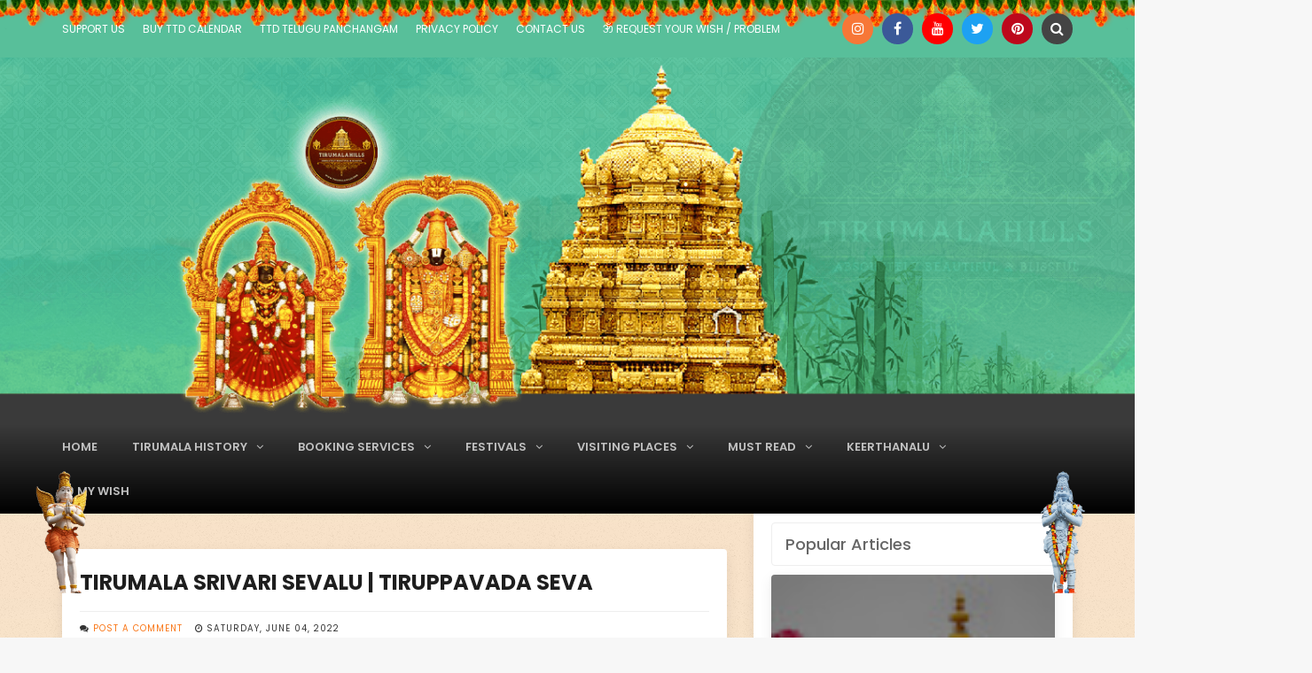

--- FILE ---
content_type: text/html; charset=UTF-8
request_url: https://www.tirumalahills.org/2022/06/tirumala-srivari-sevalu-tiruppavada-seva.html
body_size: 50466
content:
<!DOCTYPE html>
<html dir='ltr' lang='en-GB' xmlns='http://www.w3.org/1999/xhtml' xmlns:b='http://www.google.com/2005/gml/b' xmlns:data='http://www.google.com/2005/gml/data' xmlns:expr='http://www.google.com/2005/gml/expr'>
<head>
<link href='https://www.blogger.com/static/v1/widgets/335934321-css_bundle_v2.css' rel='stylesheet' type='text/css'/>
<meta content='Discover the rich history and legends of Tirumala Temple — from ancient times to modern-day rituals, pilgrimage stories and architectural heritage.' name='description'/>
<script async='async' crossorigin='anonymous' src='https://pagead2.googlesyndication.com/pagead/js/adsbygoogle.js?client=ca-pub-9552762948902270'></script>
<script async='async' nonce='66vupIvdQlDmQK3mSob29Q' src='https://fundingchoicesmessages.google.com/i/pub-9552762948902270?ers=1'></script><script nonce='66vupIvdQlDmQK3mSob29Q'>(function() {function signalGooglefcPresent() {if (!window.frames['googlefcPresent']) {if (document.body) {const iframe = document.createElement('iframe'); iframe.style = 'width: 0; height: 0; border: none; z-index: -1000; left: -1000px; top: -1000px;'; iframe.style.display = 'none'; iframe.name = 'googlefcPresent'; document.body.appendChild(iframe);} else {setTimeout(signalGooglefcPresent, 0);}}}signalGooglefcPresent();})();</script>
<!-- Google Tag Manager -->
<script>(function(w,d,s,l,i){w[l]=w[l]||[];w[l].push({'gtm.start':
new Date().getTime(),event:'gtm.js'});var f=d.getElementsByTagName(s)[0],
j=d.createElement(s),dl=l!='dataLayer'?'&l='+l:'';j.async=true;j.src=
'https://www.googletagmanager.com/gtm.js?id='+i+dl;f.parentNode.insertBefore(j,f);
})(window,document,'script','dataLayer','GTM-5NP8M45');</script>
<!-- End Google Tag Manager -->
<script async='async' src='https://fundingchoicesmessages.google.com/i/pub-9552762948902270?ers=1'></script><script>(function() {function signalGooglefcPresent() {if (!window.frames['googlefcPresent']) {if (document.body) {const iframe = document.createElement('iframe'); iframe.style = 'width: 0; height: 0; border: none; z-index: -1000; left: -1000px; top: -1000px;'; iframe.style.display = 'none'; iframe.name = 'googlefcPresent'; document.body.appendChild(iframe);} else {setTimeout(signalGooglefcPresent, 0);}}}signalGooglefcPresent();})();</script>
<script data-cfasync='false' data-noptimize='1' data-wpfc-render='false'>
  (function () {
      var script = document.createElement("script");
      script.async = 1;
      script.src = 'https://tpembars.com/NDM3MjM0.js?t=437234';
      document.head.appendChild(script);
  })();
</script>
<!-- Google tag (gtag.js) -->
<script async='async' src='https://www.googletagmanager.com/gtag/js?id=G-LPGNJMM00Z'></script>
<script>
  window.dataLayer = window.dataLayer || [];
  function gtag(){dataLayer.push(arguments);}
  gtag('js', new Date());

  gtag('config', 'G-LPGNJMM00Z');
</script>
<!-- Go to www.addthis.com/dashboard to customize your tools -->
<script src='//s7.addthis.com/js/300/addthis_widget.js#pubid=ra-610cc3dcb0147b12' type='text/javascript'></script>
<meta name='agd-partner-manual-verification'/>
<meta content='ktMIBS7wpnFIM1gf0lK51vUx4v3qjEfap5DDqDgbBMc' name='google-site-verification'/>
<meta content='width=device-width, initial-scale=1' name='viewport'/>
<meta content='181393-2f467fe5-9b65-42e1-b7bf-846f34c0c8dd' name='OMG-Verify-V1'/>
<meta content='9da074aa7c64616bc93f19f8a9e734f2' name='p:domain_verify'/>
<meta content='y0yrpxy30tvi9kv0wtb4vt90edc2jm' name='facebook-domain-verification'/>
<meta content='1938223713090277' property='fb:pages'/>
<title>
Tirumala Srivari Sevalu | Tiruppavada Seva
</title>
<meta content='text/html; charset=UTF-8' http-equiv='Content-Type'/>
<!-- Chrome, Firefox OS and Opera -->
<meta content='#333333' name='theme-color'/>
<!-- Windows Phone -->
<meta content='#333333' name='msapplication-navbutton-color'/>
<meta content='blogger' name='generator'/>
<link href='https://www.tirumalahills.org/favicon.ico' rel='icon' type='image/x-icon'/>
<link href='https://www.tirumalahills.org/2022/06/tirumala-srivari-sevalu-tiruppavada-seva.html' rel='canonical'/>
<link rel="alternate" type="application/atom+xml" title="ॐ Welcome to TirumalaHills - Dharmo Rakshati Rakshita - Govinda Govinda Govinda ॐ - Atom" href="https://www.tirumalahills.org/feeds/posts/default" />
<link rel="alternate" type="application/rss+xml" title="ॐ Welcome to TirumalaHills - Dharmo Rakshati Rakshita - Govinda Govinda Govinda ॐ - RSS" href="https://www.tirumalahills.org/feeds/posts/default?alt=rss" />
<link rel="service.post" type="application/atom+xml" title="ॐ Welcome to TirumalaHills - Dharmo Rakshati Rakshita - Govinda Govinda Govinda ॐ - Atom" href="https://www.blogger.com/feeds/6689041479039009748/posts/default" />

<link rel="alternate" type="application/atom+xml" title="ॐ Welcome to TirumalaHills - Dharmo Rakshati Rakshita - Govinda Govinda Govinda ॐ - Atom" href="https://www.tirumalahills.org/feeds/7544907873530276011/comments/default" />
<!--Can't find substitution for tag [blog.ieCssRetrofitLinks]-->
<link href='https://blogger.googleusercontent.com/img/b/R29vZ2xl/AVvXsEi1fA688g7MaYPgJ_tyfJkRbyYVBPaotU37-yhEhi_g3VDt-OEjAddZYQusmTJx5DC4Il2aqZWvGusf7Rsp6jf1wHz_lG1grajmStkBPCVkZNUDNyim61YrKNUC009XUK4RtTr3WD0fAs5g4Nqpqw6TKlcj57mmdd9Qx1hhrDS38PSfLRXwjUFSdcyl/s16000/El0iROuWkAEtHZA.jpg' rel='image_src'/>
<meta content='https://www.tirumalahills.org/2022/06/tirumala-srivari-sevalu-tiruppavada-seva.html' property='og:url'/>
<meta content='Tirumala Srivari Sevalu | Tiruppavada Seva' property='og:title'/>
<meta content='tirumalahills, tirumala, tirumala tickets, tirumala online, tirumala accommodation, tirumala news, tirumala booking, tirumala news, tirumala darshan' property='og:description'/>
<meta content='https://blogger.googleusercontent.com/img/b/R29vZ2xl/AVvXsEi1fA688g7MaYPgJ_tyfJkRbyYVBPaotU37-yhEhi_g3VDt-OEjAddZYQusmTJx5DC4Il2aqZWvGusf7Rsp6jf1wHz_lG1grajmStkBPCVkZNUDNyim61YrKNUC009XUK4RtTr3WD0fAs5g4Nqpqw6TKlcj57mmdd9Qx1hhrDS38PSfLRXwjUFSdcyl/w1200-h630-p-k-no-nu/El0iROuWkAEtHZA.jpg' property='og:image'/>
<meta content='website' property='og:type'/>
<meta content='summary_large_image' name='twitter:card'/>
<!-- Theme CSS -->
<link href='https://fonts.googleapis.com/css?family=Poppins:300,400,500,600,700' rel='stylesheet'/>
<link href='https://ar-themes.github.io/fonts/fontawesome.bootstrap-no-glyph.min.css' rel='stylesheet'/>
<!-- Google Tag Manager -->
<script>(function(w,d,s,l,i){w[l]=w[l]||[];w[l].push({'gtm.start':
new Date().getTime(),event:'gtm.js'});var f=d.getElementsByTagName(s)[0],
j=d.createElement(s),dl=l!='dataLayer'?'"l='+l:'';j.async=true;j.src=
'https://www.googletagmanager.com/gtm.js?id='+i+dl;f.parentNode.insertBefore(j,f);
})(window,document,'script','dataLayer','GTM-5NP8M45');</script>
<!-- End Google Tag Manager -->
<style id='page-skin-1' type='text/css'><!--
/*
-----------------------------------------
Responsive Theme Style
Name:   TirumalaHills
Author: Raghavendra Mahendrakar
----------------------------------------- */
/* global - color:#c1c1c1;
----------------------------------------- */
body{font:normal normal 13px 'Poppins', sans-serif;line-height:1.92857;background:#F7F7F7 url(https://1.bp.blogspot.com/-Ph_JIERVNEw/YQj0anQGWnI/AAAAAAAAoaI/Gn1DowtmDnkJGIL8CYC8KRYmiI7-vklVQCLcBGAsYHQ/s250/noise.png) repeat scroll top left;padding:0}
a{color:#F97413;text-decoration:none;max-width:100%;-webkit-transition:all 0.3s ease 0s;-moz-transition:all 0.3s ease 0s;-o-transition:all 0.3s ease 0s;transition:all 0.3s ease 0s}
a:visited{color:#F97413;text-decoration:none}
a:focus,a:hover{color:#c1c1c1;text-decoration:none}
a:focus,input:focus,textarea:focus,button:focus,select:focus{outline:none;text-decoration:none}
img{max-width:100%}
a img{vertical-align:middle}
.h1,.h2,.h3,.h4,.h5,.h6,h1,h2,h3,h4,h5,h6{font:500 14px 'Poppins', sans-serif}
.h1,h1{font-size:26px}
.h2,h2{font-size:20px}
.h3,h3{font-size:14px}
.h4,h4{font-size:12px}
.h5,h5{font-size:10px}
.h6,h6{font-size:10px}
.h1,.h2,.h3,h1,h2,h3{margin-top:20px;margin-bottom:10px}
.h4,.h5,.h6,h4,h5,h6{margin-top:10px;margin-bottom:10px}
.section,.widget{margin:0;line-height:inherit}
.widget .post-body blockquote{display:table}
.widget .post-body ol{padding:0 2.5em;margin:0.5em 0;line-height:1.8}
.widget li,.BlogArchive #ArchiveList ul.flat li{line-height:1.8; padding:6px 0}
.CSS_LIGHTBOX{z-index:900!important}
.fa-ul li{padding:0;line-height:25px}
.widget-item-control{margin-top:-20px !important}
.quickedit{opacity:0.8!important;background:#eee;padding:0 3px;border-radius:2px}
.quickedit:focus,.quickedit:hover{color:#F97413;opacity:1!important}
.quickedit:after{content:"\f0ad";font-family:FontAwesome}
.quickedit img,.menu li span,mega,mega-tag,.mobile-nav,.slider .widget > h3,.main .widget > h3,.status-msg-border,li.grid-post textarea,#navbar{display:none}
.main .HTML .widget-content *,footer .HTML .widget-content *{max-width:100% !important}
.clip{border:0;clip:rect(1px,1px,1px,1px);height:1px;width:1px;overflow:hidden;padding:0;position:absolute}
.thumb_video img{opacity:0}
.fontit{font:500 14px 'Poppins', sans-serif;font:600 14px 'Poppins', sans-serif;font:700 14px 'Poppins', sans-serif}
/* header
----------------------------------------- */
header{margin-bottom:40px;position:relative;z-index:100}
/* *  BODY SCROLLBAR STYLE */
body::-webkit-scrollbar-track { -webkit-box-shadow: inset 0 0 6px rgba(0,0,0,0.3); background-color: #F5F5F5; border-radius: 8px; } body::-webkit-scrollbar { width: 10px; background-color: #F5F5F5;border-radius: 8px; } body::-webkit-scrollbar-thumb { background-color: #F97413;border-radius: 8px; }
/* *  IFRAME SCROLLBAR STYLE */
iframe::-webkit-scrollbar-track { -webkit-box-shadow: inset 0 0 6px rgba(0,0,0,0.3); background-color: #F5F5F5; border-radius: 8px; } iframe::-webkit-scrollbar { width: 10px; background-color: #F5F5F5;border-radius: 8px; } iframe::-webkit-scrollbar-thumb { background-color: #F97413;border-radius: 8px; }
/* .top-nav */
.top-nav { border-bottom: 0px solid #eee; display: block; background: #58bf9a url(https://blogger.googleusercontent.com/img/b/R29vZ2xl/AVvXsEimuo8Kn4x9gmY1tjmBLBJZ0uxm7hJAs8sN1Tb50QpmEkeqfGE6HMfTGtwNHpWaMLO5Zqwg4PBvOMMK8XjGIaS1rJqSyy9-94rywvW3MNKDoSzdfP3uIl_sCEo66A3hxyqBCe6ROG8PmmA/s1024/thoranam-pictures.png) repeat-y 100px 100px / 253px 75px; background-repeat: repeat-x; background-position: top; position: relative; width: 100%; z-index: 2; }
.top-nav .container{position:relative}
.top-nav ul,.top-nav ul li{list-style:none;padding:0}
.top-nav ul li{float:left;display:block}
.top-nav ul li a,a.mobile-button{color:#666666;display:block;line-height:35px;height:35px}
.top-nav a:hover,a.mobile-button:hover{color:#F97413}
.top-nav ul li.current a{color:#F97413}
.top-nav .PageList{float:left}
.top-nav .PageList ul li{margin:0 10px}
.top-nav .PageList ul li:first-child{margin-left:0}
.top-nav .PageList ul li a{font-weight:normal;line-height:35px;}
.top-nav .PageList ul li.current a{border-bottom:2px solid #F97413}
.top-nav .LinkList{float:right}
.top-nav .LinkList ul li a,a.mobile-button{font-size:16px;width:35px;position:relative;text-align:center;overflow:hidden;text-indent:-999999px}
.top-nav .LinkList ul li a[class*="fa"],a.mobile-button{text-indent:0}
.top-nav .search input{position:absolute;height:40px;line-height:40px;color:inherit;background-color:#fff;border:1px solid #eee;top:30px;right:20px;width:10px;opacity:0;padding:8px;visibility:hidden;-webkit-transition:all 0.3s ease 0s;-moz-transition:all 0.3s ease 0s;-o-transition:all 0.3s ease 0s;transition:all 0.3s ease 0s}
.top-nav .search input.fadein{width:200px;opacity:1;visibility:visible}
/* .header */
.header{background: #2ea978 url(https://blogger.googleusercontent.com/img/b/R29vZ2xl/AVvXsEhLfabSNjHMwuVSjofW7cOA9jJOkUgaXQo4zlbLf61MWLGCZ-N6Dh9NdrH6MAsRZ8ld6PAqD4qu4_ya3RCRXDbzCWednDNRo9gIrwqsCDpxJeIrMTGHGhVZ-29_DH3jvA01YdsUHZoVLNg/s3572/headerbg6%25402x.png) no-repeat scroll top center; background-size: cover; height: fit-content; display:inline-block;padding:50px 0;text-align:center;position:relative;width:100%;z-index:1}
.header *{max-width:100%}
.header .widget{margin:155px 0}
.header #header-inner{margin:0 auto;max-width:100%}
.header #header-inner .container{max-width:100%;min-width:100%}
.header #header-inner a{display:inline-block!important;max-width:100%}
.header #header-inner a img{display:inline-block !important;height:inherit;max-width:100%}
.Header h1{margin:0}
.Header .description{margin:20px 0 0;padding:0}
/* .main-nav */
.main-nav-wrapper{height:50px;position:relative;width:100%;z-index:1}
.main-nav{background-color:#3a3a3a;background-image: linear-gradient(#3a3a3a, #000000);order-top:1px solid #3a3a3a;border-bottom:1px solid #3a3a3a}
.main-nav ul{list-style:none;margin-bottom:0;padding:0;text-align:center}
.main-nav ul li{position:relative;display:inline-block;margin-left:20px;margin-right:20px;padding:0}
.menu li a{display:inline-block;color:#c1c1c1;line-height:45px;border-bottom:3px solid #FFF}
.menu li:hover > a,.menu li.current > a,.mega-meta h3 a:hover,li.current > .mega-meta h3 a{color:#F97413}
.menu li ul{position:absolute;background-color:#fefefe;width:190px;padding:0;list-style:none;left:-15px;top:97%;border:1px solid #f3f3f3;z-index:1;opacity:0;visibility:hidden;-webkit-transition:all 0.3s ease 0s;;-moz-transition:all 0.3s ease 0s;;-o-transition:all 0.3s ease 0s;;transition:all 0.3s ease 0s;;-webkit-transform:translateY(10px);-moz-transform:translateY(10px);-ms-transform:translateY(10px);-o-transform:translateY(10px);transform:translateY(10px)}
.menu li:hover > ul{opacity:1;visibility:visible;-webkit-transform:translateY(0);-moz-transform:translateY(0);-ms-transform:translateY(0);-o-transform:translateY(0);transform:translateY(0)}
.menu li ul li{display:block;margin:0}
.menu li ul li a{display:block;padding:0 15px;border-bottom:1px solid #f3f3f3;line-height:40px;text-align:left}
.menu li ul li:last-child > a{border-bottom-width:0}
.menu li ul li ul{left:100%;top:-1px}
.menu li.has-child > a:after{content:"\f107";display:inline-block;line-height:0;margin-left:4px;font-family:FontAwesome}
.menu ul li.has-child > a:after{content:"\f105";line-height:40px;float:right}
.menu li.has-mega{position:static}
.menu li.has-mega ul{width:100%;left:0;padding:15px;background-color:#f7f9f9;-webkit-box-shadow:0 2px 2px rgba(0,0,0,0.08);-moz-box-shadow:0 2px 2px rgba(0,0,0,0.08);box-shadow:0 2px 2px rgba(0,0,0,0.08)}
.menu li.has-mega li{width:25%;float:left;padding:10px}
.menu li.has-mega .mega-2 li{width:50%}
.menu li.has-mega .mega-3 li{width:33.33%}
.menu li.has-mega .mega-image{background-color:#fff;padding:10px;position:relative;line-height:1.42857;border-bottom:0;border:1px solid #eee;border-bottom:0}
.menu li.has-mega .mega-image:hover img{opacity:0.7}
.mega-meta{background:#fff;padding:0 15px 15px;border:1px solid #eee;border-top:0;text-align:center}
.mega-meta h3{border-bottom:1px solid #eee;margin-top:0;margin-bottom:10px;font:inherit}
.menu li.has-mega .mega-meta h3 a,.mobile-nav li.has-mega .mega-meta h3 a{border:0;display:inline-block;line-height:2em;padding:0;text-align:center;text-overflow:ellipsis;overflow:hidden;white-space:nowrap}
.mega-meta .mega-date{font-size:12px}
.mega-meta .mega-date i{margin-right:5px}
.mega-meta .mega-date i.fa-comment-o{margin-left:15px}
.affix{width:100%;top:0;z-index:50;border-color:#fff;-webkit-box-shadow:0 2px 2px -2px rgba(0,0,0,0.52);-moz-box-shadow:0 2px 2px -2px rgba(0,0,0,0.52);box-shadow:0 2px 2px -2px rgba(0,0,0,0.52)}
.translated-ltr .affix,.translated-rtl .affix{top:39px}
/* .mobile-nav */
a.mobile-button{display:none;font-size:21px;float:left}
.mobile-nav{position:fixed;width:250px;top:35px;left:0;bottom:0;padding:0;margin:0;overflow-x:hidden;overflow-y:auto;background-color:#f7f9f9;-webkit-box-shadow:0 100px 0 0 #f7f9f9;-moz-box-shadow:0 100px 0 0 #f7f9f9;box-shadow:0 100px 0 0 #f7f9f9;z-index:200;-webkit-transition:all 0.3s ease 0s;-moz-transition:all 0.3s ease 0s;-o-transition:all 0.3s ease 0s;transition:all 0.3s ease 0s;-webkit-transform:translateX(-100%);-moz-transform:translateX(-100%);-ms-transform:translateX(-100%);-o-transform:translateX(-100%);transform:translateX(-100%)}
.mobile-nav.off-canvas-active{-webkit-transform:translateX(0);-moz-transform:translateX(0);-ms-transform:translateX(0);-o-transform:translateX(0);transform:translateX(0)}
.mobile-nav li{position:static;display:block;margin:0}
.mobile-nav li.back-mb{background-color:#F2F4F4}
.mobile-nav li.back-mb i{margin-right:10px}
.mobile-nav li a{display:block;border-bottom:1px solid #eee;line-height:42px;padding:0 15px;}
.mobile-nav li a:hover{color:#F97413}
.mobile-nav li .sub-menu{opacity:0;visibility:hidden;position:absolute;border:0;width:100%;min-height:100%;top:0;left:0;padding:0;background-color:#f7f9f9;-webkit-transform:translateX(-100%);-moz-transform:translateX(-100%);-ms-transform:translateX(-100%);-o-transform:translateX(-100%);transform:translateX(-100%);-webkit-transition:all 0.3s ease 0s;-moz-transition:all 0.3s ease 0s;-o-transition:all 0.3s ease 0s;transition:all 0.3s ease 0s}
.mobile-nav li .sub-menu.sub-menu-active{opacity:1;visibility:visible;-webkit-transform:translateX(0);-moz-transform:translateX(0);-ms-transform:translateX(0);-o-transform:translateX(0);transform:translateX(0);z-index:999}
.mobile-nav li .sub-menu li a{border-bottom:1px solid #eee}
.mobile-nav li.has-mega .sub-menu li{position:relative;padding:20px;padding-bottom:0}
.mobile-nav li.has-mega .sub-menu li:last-child{padding-bottom:30px}
.mobile-nav li.has-mega .sub-menu li.back-mb{padding:0;border-bottom:1px solid #eee}
.mobile-nav li.has-mega .mega-menu.featured_error li.back-mb{margin:-20px -20px 20px -20px}
.mobile-nav li.has-mega .mega-menu li a{border:0;line-height:1.4;padding:0;position:relative}
.mobile-nav li.has-mega .sub-menu li.back-mb a{padding:0 15px;line-height:42px}
.mobile-nav li.has-mega .mega-menu li a .overlay{top:0;left:0;bottom:0;right:0}
.mobile-nav li.has-mega .mega-menu li .mega-meta{padding-top:15px}
.mobile-nav .submenu-toggle{position:absolute;right:0;width:42px;height:42px;text-align:center;cursor:pointer;background-color:rgba(0,0,0,0.02);border-left:1px solid #f2f2f2;color:#c1c1c1;-webkit-transform:translateY(-43px);-moz-transform:translateY(-43px);-ms-transform:translateY(-43px);-o-transform:translateY(-43px);transform:translateY(-43px)}
.mobile-nav .submenu-toggle .fa{font-size:14px;line-height:42px}
.mobile-nav-block{background:rgba(238,238,238,0.8);opacity:0;position:fixed;top:35px;bottom:0;right:0;left:0;visibility:hidden;z-index:199;-webkit-transition:all 0.3s ease 0s;-moz-transition:all 0.3s ease 0s;-o-transition:all 0.3s ease 0s;transition:all 0.3s ease 0s}
.translated-ltr .mobile-nav,.translated-rtl .mobile-nav,.translated-ltr .mobile-nav-block,.translated-rtl .mobile-nav-block{top:75px}
/* main
----------------------------------------- */
.wrapper {background-image: linear-gradient(#fbac4b47, #f974131f) !important;}
.wrapper.off-canvas-active{overflow-y:scroll}
.main .widget{margin-bottom:50px}
.main .Blog{margin-bottom:0}
/* .status-msg-wrap */
.status-msg-wrap{margin:0 0 50px;padding:15px;font-size:100%;width:100%;background-color:#FFF;border-radius:3px;-webkit-box-shadow:0 1px 2px rgba(0,0,0,0.15);-moz-box-shadow:0 1px 2px rgba(0,0,0,0.15);box-shadow:0 1px 2px rgba(0,0,0,0.15)}
.status-msg-body{padding:0;position:relative}
/* .grid-posts */
ul.blog-grid{margin-right:-15px;margin-left:-15px;padding:0;list-style:none;min-height:50px}
ul.blog-grid.inf-style{margin-bottom:20px}
li.grid-post{margin:0 0 30px;padding:0 15px 0 15px;list-style:none}
.inner{background-color:#FFF;padding:10px;border-radius:3px;-webkit-box-shadow:0 1px 2px rgba(0,0,0,0.15);-moz-box-shadow:0 1px 2px rgba(0,0,0,0.15);box-shadow:0 1px 2px rgba(0,0,0,0.15)}
.grid-image{cursor:zoom-in;position:relative;width:50%;float:left;display:block}
a.grid-image,a.grid-image:hover,a.grid-image:focus{color:#fff}
.grid-image img,.mega-image img{width:100%;position:relative;opacity:1;z-index:1;-webkit-transition:0.3s all 0s ease;-moz-transition:0.3s all 0s ease;-o-transition:0.3s all 0s ease;transition:0.3s all 0s ease}
.grid-image i,.mega-image i{color:#fff;position:absolute;font-size:2em;top:50%;left:50%;opacity:0;z-index:3;-webkit-transform:translateY(-50%) translateX(-50%);-moz-transform:translateY(-50%) translateX(-50%);-ms-transform:translateY(-50%) translateX(-50%);-o-transform:translateY(-50%) translateX(-50%);transform:translateY(-50%) translateX(-50%);-webkit-transition:0.3s all 0s ease;-moz-transition:0.3s all 0s ease;-o-transition:0.3s all 0s ease;transition:0.3s all 0s ease}
.grid-image:hover i,.mega-image:hover i{color:#fff;opacity:1}
.overlay-wrapper .overlay{background-color:rgba(0,0,0,0.4);position:absolute;z-index:2;opacity:0;top:0;left:0;bottom:0;right:0;-webkit-transition:0.3s all 0s ease;-moz-transition:0.3s all 0s ease;-o-transition:0.3s all 0s ease;transition:0.3s all 0s ease}
.home-slider .overlay-wrapper .overlay,.related-posts .overlay-wrapper .overlay{opacity:0.8;background:-webkit-linear-gradient(top,rgba(0,0,0,0.8),rgba(0,0,0,0));background:-o-linear-gradient(top,rgba(0,0,0,0.8),rgba(0,0,0,0));background:-moz-linear-gradient(top,rgba(0,0,0,0.8),rgba(0,0,0,0));background:linear-gradient(to top,rgba(0,0,0,0.8),rgba(0,0,0,0))}
.mega-image .overlay{top:10px;left:10px;bottom:10px;right:10px}
.overlay-wrapper:hover .overlay{opacity:1}
.overlay-wrapper .overlay:before,.overlay-wrapper .overlay:after{position:absolute;top:10px;right:10px;bottom:10px;left:10px;content:'';opacity:0;-webkit-transition:0.5s all 0s ease;-moz-transition:0.5s all 0s ease;-o-transition:0.5s all 0s ease;transition:0.5s all 0s ease}
.overlay-wrapper .overlay:before{border-top:1px solid rgba(255,255,255,0.5);border-bottom:1px solid rgba(255,255,255,0.5);-webkit-transform:scale(0,1);-moz-transform:scale(0,1);-ms-transform:scale(0,1);-o-transform:scale(0,1);transform:scale(0,1)}
.overlay-wrapper .overlay:after{border-right:1px solid rgba(255,255,255,0.5);border-left:1px solid rgba(255,255,255,0.5);-webkit-transform:scale(1,0);-moz-transform:scale(1,0);-ms-transform:scale(1,0);-o-transform:scale(1,0);transform:scale(1,0)}
.overlay-wrapper:hover .overlay:before,.overlay-wrapper:hover .overlay:after{opacity:1;-webkit-transform:scale(1);-moz-transform:scale(1);-ms-transform:scale(1);-o-transform:scale(1);transform:scale(1)}
.grid-meta{padding:10px}
.grid-meta h2{border-bottom:1px solid #eee;font-size:20px;margin:0 0 10px;padding-bottom:10px}
.grid-meta .grid-extra{font-size:12px}
.grid-meta .extra-date{margin-right:15px}
.grid-meta .grid-extra i{margin-right:5px}
/* .grid_simple */
.grid_simple,.grid_slider,.grid_gallery_m,.grid_gallery_s,.grid_gallery_t,.grid_gallery_b{margin-bottom:10px}
.grid_simple .grid-image{width:100%;float:none}
/* .grid_slider */
.grid_slider .grid_slider{overflow:hidden}
.grid_slider .grid-image{width:100%;float:none}
.grid_slider .owl-controls{background:rgba(234,234,234,0.9)
/*rgba(249,116,19,0.9)*/;margin:0;position:absolute;right:0;bottom:0;left:0;padding:6px 5px 5px}
.grid_slider .owl-controls .owl-page span{color:#000}
/* .grid_gallery_m */
.grid_gallery_m .grid-image:first-child{width:100%;float:none}
/* .grid_gallery_b */
.grid_gallery_b .grid-image{width:100%}
/* .post-title-full */
.post-title-full{color: #1e1e1e; background-color:#eee;background-repeat:no-repeat;background-position:center center;background-attachment:scroll;background-size:cover;border-bottom:1px solid #eee;position:relative;margin:0 0 50px;text-align:left;padding:80px 0;z-index:0}
.post-title-full .overlay{position:absolute;z-index:1;top:0;left:0;width:100%;height:100%;background:rgba(255,255,255,0.8)}
.post-title-full .container{position:relative;z-index:3}
.post-title-full h1{color:#666;font-size:28px;margin-top:0;margin-bottom:10px}
.post-title-full .meta{padding:0}
/* .blog-posts */
.part-side{margin-bottom:50px}
.static_page .blog-posts{max-width:920px;margin-right:auto;margin-bottom:50px;margin-left:auto}
.blog-posts .inner{padding:20px}
.item .blog-posts .inner,.sidebar .widget{border:1px solid #eee;border-radius:0;-webkit-box-shadow:0 0 0;-moz-box-shadow:0 0 0;box-shadow:0 0 0}
.lef-style .part-side.col-md-8{left:33.33333333%}
.lef-style .part-side.col-md-4{right:66.66666666%}
.nos-style .part-side.col-md-8{width:100%}
.nos-style .part-side.col-md-4{display:none}
/* .post-header */
.post-header{margin-bottom:30px}
.post-title{color:#1e1e1e !important; font-size:24px;border-bottom:1px solid #eee;font-weight:bold;margin-top:0;text-transform:uppercase;padding-bottom:15px}
.static_page .post-title{text-align:center}
.post-meta{color:#333;font-size:0.75em;line-height:1.8em;position:relative;z-index:2;text-transform:uppercase;letter-spacing:0.1rem}
.post-author,.post-comments{display:inline-block;margin-right:10px}
.post-timestamp{display:inline-block;margin-left:0}
.post-timestamp abbr{text-decoration:none}
/* .post-body */
.post-body{margin-bottom:40px}
.post-body img{border:3px solid #eee}
.static_page .post-body{padding:0 10px}
.post-body a:hover{text-decoration:underline}
.post-body .row{margin-left:-20px;margin-right:-20px;padding:0 5px}
/* .post-footer */
.post-footer{border-top:2px solid #eee;display:inline-block;margin-bottom:-20px;padding-top:20px;position:relative;width:100%}
.post-footer .line{top:0}
.post-sharing,.post-labels,.post-location{margin:0 10px 10px 0;float:left}
.share-label,.labels-label,.location-label,.post-location a,.reactions-label{margin-right:6px;padding:0 10px;height:25px;line-height:25px;background-color:#ddd;border-radius:2px;float:left}
.post-sharing a{display:block;float:left;width:25px;height:25px;line-height:25px;text-align:center;color:#fff;margin-right:5px;margin-bottom:5px;border-radius:2px}
.post-sharing a.facebook{background-color:#3b5998}
.post-sharing a.twitter{background-color:#00aced}
.post-sharing a.google{background-color:#dd4b39}
.post-sharing a.pinterest{background-color:#cb2027}
.post-sharing a.reddit{background-color:#ff4500}
.post-sharing a.linkedin{background-color:#0077b5}
.post-sharing a.whatsapp{background-color:#25d366}
.post-sharing a.tumblr{background-color:#35465c}
.post-sharing a.email{background-color:#222}
.post-sharing a.edit{background-color:#fb8f3d}
.post-sharing a i{height:25px;width:25px;display:block;line-height:25px}
.post-sharing a:hover{opacity:0.7}
.labels-wrap a{margin-right:5px;margin-bottom:5px;color:#fff;padding:0 10px;height:25px;line-height:25px;border-radius:2px;display:block;float:left;letter-spacing:1px}
.post-location a{background:#eee;margin-bottom:5px}
.reaction-buttons{margin-bottom:-5px;display:inline-block;width:100%}
.reactions-label{margin:0;float:left}
.reactions-iframe{height:24px;float:left}
/* Sidebar
----------------------------------------- */
.sidebar{display:none}
.part-side .sidebar{display:block}
.sidebar .widget{background:#fff;padding:20px;margin-bottom:30px}
.sidebar .widget:last-child{margin-bottom:0}
/* Error Page + Blog Pager
----------------------------------------- */
.blog-error{position:relative;padding:40px 20px;overflow:hidden;margin-bottom:50px}
.blog-error:after{font-family:FontAwesome;content:"\f112";position:absolute;top:0;right:0;height:100%;width:70%;border-left:250px solid #fff;border-bottom:350px solid #eee;color:#aaa;z-index:0;font-size:460px;line-height:315px}
.blog-error h2,.blog-error p,.blog-error form{z-index:2;position:relative}
.blog-error h2{margin-top:0;margin-bottom:18px;font-size:36px}
.blog-error p{font-size:16px;margin-bottom:25px}
/* .blog-pager */
#blog-pager{margin-top:20px;margin-bottom:40px;overflow:visible}
.blog-pager ul,.blog-pager li{display:inline-block;list-style:none;padding:0}
.blog-pager li{margin:0 5px 10px 0}
.blog-pager li:last-child{margin-right:0}
.blog-pager a{display:inline-block}
.blog-pager a{font-size:16px;text-transform:uppercase;color:#F97413;border:2px solid #FFF;background-color:#FFF;border-radius:2px;padding:5px 10px;-webkit-box-shadow:0 1px 2px rgba(0,0,0,0.15);-moz-box-shadow:0 1px 2px rgba(0,0,0,0.15);box-shadow:0 1px 2px rgba(0,0,0,0.15)}
.blog-pager a i{margin-left:5px;font-size:1.1em}
.blog-pager a.blog-pager-newer-link i{margin-left:0;margin-right:5px}
.blog-pager a:hover{color:#FFF;border-color:#F97413;background-color:#F97413}
.blog-pager li a,.blog-pager li span{display:block;padding:5px 10px}
.blog-pager li.current span,.blog-pager li.page span{font-size:16px;color:#FFF;border:2px solid #F97413;background-color:#F97413;border-radius:2px}
.blog-pager li.current a i{margin-left:0}
/* Footer
----------------------------------------- */
footer{background-color:#484848;background-image: linear-gradient(#3a3a3a, #000);background: #484848 url(https://blogger.googleusercontent.com/img/b/R29vZ2xl/AVvXsEgrIgLY3R5yB46j8hdT2UCwyPnZkGB9nV4bFrou5VntiRSRcyrDnFNCieHcMnPVI0q9TVzY_OGYpuWjByT7-dcMN4mIiPBMID3rvM8EtNf7W5CqmSNKcGMSgH11Auk5jUvJg3-OXF0akok/s1280/pexels-pixabay-220182222.png) no-repeat scroll top center; background-size: cover;border-top:1px solid #eee}
footer .section .widget{margin-bottom:0}
footer .section .widget:last-child{margin-bottom:20px}
#footer-1{padding:50px 0}
#footer-1 .widget{padding:20px;border-radius:2px}
#footer-2{padding:0 12px}
#footer-2 .widget{padding:10px 0}
.foot2{border-right:1px solid #eee;width:50%;float:left;padding-left:25px;padding-right:25px}
.foot2:last-child{border-right:0}
.foot3{border-right:1px dotted #4c4c4c;width:33.3333%;float:left;padding-left:12.5px;padding-right:12.5px}
.foot3:last-child{border-right:0}
footer .widget>h3,.sidebar .widget>h3,.Subscribe h3.title{display:block;color:#f97413;border-bottom: 1px dotted rgb(249 116 19 / 26%);font-weight:600;font-size:14px;letter-spacing:0.5px;margin-top:0;text-transform:uppercase;padding-bottom:10px}
footer button,footer input,footer textarea,.sidebar button,.sidebar input,.sidebar textarea{border-width:0!important;padding:6px 12px!important;max-width:100%!important;height:inherit!important;font:inherit!important;color:#888!important;background:#ccc!important;border-radius:2px!important;border-bottom:2px solid transparent!important;font-size:14px!important;-webkit-transition:0.3s all 0s ease;-moz-transition:0.3s all 0s ease;-o-transition:0.3s all 0s ease;transition:0.3s all 0s ease;-webkit-box-shadow:inset 0 1px 1px rgba(0,0,0,.075);-moz-box-shadow:inset 0 1px 1px rgba(0,0,0,.075);box-shadow:inset 0 1px 1px rgba(0,0,0,.075)}
footer button,footer input[type="submit"],footer input[type="button"],.sidebar button,.sidebar input[type="submit"],.sidebar input[type="button"]{margin:0 !important;color:#fff!important;background-color:#aaa!important}
footer button:hover,footer button:focus,footer input:hover,footer input:focus,footer textarea:hover,footer textarea:focus,.sidebar button:hover,.sidebar button:focus,.sidebar input:hover,.sidebar input:focus,.sidebar textarea:hover,.sidebar textarea:focus{border-width:0!important;border-bottom:2px solid transparent!important}
footer button:hover,footer input[type="submit"]:hover,footer input[type="button"]:hover,.sidebar button:hover,.sidebar input[type="submit"]:hover,.sidebar input[type="button"]:hover{color:#FFF!important;background-color:#F97413!important}
footer button:focus,footer input:focus,footer textarea:focus,.sidebar button:focus,.sidebar input:focus,.sidebar textarea:focus{-webkit-box-shadow:none!important;-moz-box-shadow:none!important;box-shadow:none!important;border-bottom:2px solid #F97413!important}
/* .footer-copyrights */
.footer-copyrights{background-color:#f97414}
/* .to-top-outer */
.to-top-outer{display:none}
.to-top{z-index:80;position:fixed;width:40px;height:40px;background-color: rgb(249 116 19 / 68%);font-size:20px;line-height:35px;text-align:center;color:#FFF;top:auto;left:auto;right:52px;bottom:200px;cursor:pointer;border-radius:2px;-webkit-transition:background-color 0.3s ease 0s;-moz-transition:background-color 0.3s ease 0s;-o-transition:background-color 0.3s ease 0s;transition:background-color 0.3s ease 0s}
.to-top:hover{background-color:#F97413}
/* Blog Gadgets Styling
----------------------------------------- */
/* .LinkList + .Label */
footer .LinkList ul,footer .Label ul,.sidebar .LinkList ul,.sidebar .Label ul{padding:0;list-style-type:none}
footer .widget > h3:before,footer .LinkList ul li:before,footer .Label ul li:before,footer .Subscribe h3.title:before,.sidebar .widget > h3:before,.sidebar .LinkList ul li:before,.sidebar .Label ul li:before,.sidebar .Subscribe h3.title:before{font-weight:normal;font-family:FontAwesome;content:"\f101";margin-right:8px}
footer .widget > h3:before,.sidebar .widget > h3:before{content:"\f038"}
footer .LinkList > h3:before,.sidebar .LinkList > h3:before{content:"\f03a"}
footer .Label > h3:before,.sidebar .Label > h3:before{content:"\f02c"}
footer .Label .label-size,.sidebar .Label .label-size{float:left;font-size:100%;font-weight:normal;opacity:1}
footer .Label .label-size a,footer .Label .label-size > span:first-child,.sidebar .Label .label-size a,.sidebar .Label .label-size > span:first-child{color:#FFF;margin:0 5px 5px 0;float:left;height:25px;line-height:25px;letter-spacing:1px;border-radius:2px;padding:0 10px}
footer .Label .label-size > span:first-child,.sidebar .Label .label-size > span:first-child{background:#888;font-size:75%;font-weight:700}
footer .cloud-label-widget-content,.sidebar .cloud-label-widget-content{margin-bottom:-5px}
/* .ContactForm */
.ContactForm h3:before,.FollowByEmail > h3:before,.Subscribe h3.title:before{content:"\f003"!important}
.contact-form-widget{max-width:100%;margin-bottom:-10px}
.contact-form-button-submit{height:inherit!important;width:100%!important;font:inherit!important;margin-left:0!important;border-bottom:2px solid transparent!important;-webkit-transition:0.3s all 0s ease;-moz-transition:0.3s all 0s ease;-o-transition:0.3s all 0s ease;transition:0.3s all 0s ease}
.contact-form-button-submit{border:0;padding:6px 10px}
.contact-form-button-submit:focus,.contact-form-button-submit:hover{background:#F97413;color:#fff}
.contact-form-button-submit:focus,.contact-form-button-submit:hover{border:0;-webkit-box-shadow:none;-moz-box-shadow:none;box-shadow:none}
.form-td{padding-left:8px}
.contact-form-widget form div{max-width:100%!important}
/* .BlogSearch + .FollowByEmail */
.BlogSearch h3:before{content:"\f002" !important}
.BlogSearch .search-box,.FollowByEmail .follow-box{position:relative;padding-right:42px}
.BlogSearch .search-box input,.FollowByEmail .follow-box input{width:100%}
.BlogSearch .search-box .btn,.FollowByEmail .follow-box .btn{position:absolute;top:0;right:0}
/* .Translate */
.Translate h3:before{content:"\f0ac"!important}
footer select,.sidebar select{font:inherit !important;background-color:#222!important;color:#888!important;border:1px solid #c1c1c1!important}
.goog-te-gadget,.goog-te-gadget a{color:#888!important}
.goog-te-gadget-simple{background:#222;border:1px solid #c1c1c1}
.Translate .goog-te-menu-value span{color:#888}
.Translate .goog-te-gadget{white-space:inherit}
/* .Wikipedia */
.Wikipedia h3:before{content:"\f266"!important}
.Wikipedia br{display:none}
.wikipedia-icon{background:#666;border-radius:2px;padding:3px;vertical-align:top}
input[type="submit"].wikipedia-search-button{background:#111 url(https://www.blogger.com/img/widgets/icon_wikipedia_search.png) no-repeat center!important;color:transparent!important}
input[type="submit"].wikipedia-search-button:hover{background-color:#F97413!important}
.wikipedia-search-results-header{padding:10px 0 5px;height:inherit;border-bottom:1px solid #c1c1c1}
/* .Feed */
.Feed h3:before{content:"\f09e"!important}
.Feed .item-title{display:block}
/* .Profile */
.Profile h3:before{content:"\f007"!important}
.Profile ul{list-style:none;padding:0}
.Profile .profile-name-link{margin-bottom:10px}
.Profile ul li .profile-name-link{margin-bottom:0}
/* .BlogList */
.BlogList h3:before{content:"\f022"!important}
.BlogList .blog-list-container .blog-title{margin-bottom:10px}
.BlogList .item-content .item-thumbnail{margin:2px 10px 10px 0}
/* .PopularPosts */
.PopularPosts h3:before{content:"\f06d"!important}
.PopularPosts ul{list-style:none;padding:0}
.PopularPosts ul li > a:before,.PopularPosts ul li > .item-title > a:before{font-family:FontAwesome;content:"\f0f6";margin-right:8px!important}
.PopularPosts > .item-title{padding-bottom:0}
.PopularPosts .item-thumbnail{margin:0 15px 5px 0}
.PopularPosts img{padding-right:0}
.PopularPosts ul.only-thumbs{margin-left:-5px;margin-right:-5px;margin-bottom:-10px;overflow:hidden}
.PopularPosts ul.only-thumbs li{padding:0 5px 10px;float:left;width:25%}
.PopularPosts ul.only-thumbs a{display:block}
.PopularPosts ul.only-thumbs .item-thumbnail,.PopularPosts ul.only-thumbs img{margin:0;padding:0;width:100%;float:none}
.PopularPosts .item-thumbnail-only .item-title{display:none}
/* .Image */
.Image h3:before{content:"\f03e"!important}
.Image .widget-content{text-align:center}
/* .FeaturedPost */
.FeaturedPost .post-summary{padding-top:0}
.FeaturedPost .post-summary h3{margin-top:0}
.FeaturedPost .post-summary p{margin-bottom:15px}
/* .Subscribe */
.Subscribe .inner{-webkit-box-shadow:none;-moz-box-shadow:none;box-shadow:none;background:top;border-radius:0}
/* .ReportAbuse */
.ReportAbuse h3.title{margin:0;font-size:16px;text-transform:uppercase;border:0;padding-bottom:0}
.ReportAbuse h3.title:before{display:none}
.ReportAbuse h3.title i{margin-right:15px}
/* .Attribution */
.Attribution .widget-content{text-align:center;color: #ffffff !important;}
.Attribution .widget-content > div{display:inline-block}
.Attribution .widget-content .blogger{display:none}
/* .NewsBar + .FeaturedPost + .VideoBar + .BlogArchive + .Stats + .TextList + .Slideshow */
.NewsBar h3:before{content:"\f1ea"!important}
.FeaturedPost h3:before{content:"\f0f6"!important}
.VideoBar h3:before{content:"\f16a"!important}
.BlogArchive h3:before{content:"\f187"!important}
.Stats h3:before{content:"\f080"!important}
.TextList h3:before{content:"\f0ca"!important}
.Slideshow h3:before{content:"\f079"!important}
/* Shortcodes */
pre{overflow:hidden;border:none;border-radius:0}
.alert{position:relative;border:0;border-radius:0}
.alert i{position:absolute;left:20px;top:20px}
.alert p{overflow:hidden;margin:2px 0 0 30px}
.btn{border-radius:0;margin:0 5px 5px 0;-webkit-transition:all 0.3s ease 0s;-moz-transition:all 0.3s ease 0s;-o-transition:all 0.3s ease 0s;transition:all 0.3s ease 0s}
.btn.active.focus,.btn.active:focus,.btn.focus,.btn.focus:active,.btn:active:focus,.btn:focus{outline:none}
a.btn{text-decoration:none !important}
.nav-tabs{padding:0 !important;margin:0 !important;border:0}
.nav-tabs > li{margin:0 !important}
.nav-tabs > li > a{margin:0;border-radius:0;border:1px solid #ddd !important;border-right:0 !important;border-bottom:0 !important}
.nav-tabs > li:last-child > a{border-right:1px solid #ddd !important}
.nav-tabs > li.active > a,.nav-tabs > li.active > a:focus,.nav-tabs > li.active > a:hover{background:#F97413;color:#fff}
.tab-content{border:1px solid #ddd;padding:15px}
.tooltip.top .tooltip-arrow{border-top-color:#F97413}
.tooltip.right .tooltip-arrow{border-right-color:#F97413}
.tooltip.bottom .tooltip-arrow{border-bottom-color:#F97413}
.tooltip.left .tooltip-arrow{border-left-color:#F97413}
.tooltip-inner{background-color:#F97413}
.panel-group .panel{border-radius:0;-webkit-box-shadow:0 0 0;-moz-box-shadow:0 0 0;box-shadow:0 0 0}
.panel-group .panel-heading{padding:0;border-radius:0}
.panel-group .panel-heading a{padding:10px 15px;opacity:1;display:block;text-decoration:none}
.panel-group .panel-heading a:hover,.panel-group .panel-heading a:focus{text-decoration:none;opacity:0.8}
.label{font-weight:600}
blockquote footer{background-color:transparent;border:0}
/* .preloader */
.preloader{position:fixed;display:table;text-align:center;width:100%;height:100%;top:0;left:0;background-color:rgba(255,255,255,0.85);z-index:999999999}.preloader .icon,#infscr-loading .icon{position:absolute;top:50%;left:50%;width:40px;height:40px;margin:-20px 0 0 -20px;opacity:.9;border-right:3px solid #F97413;border-bottom:3px solid transparent;border-radius:100%;-webkit-animation:spin 1s linear infinite;-moz-animation:spin 1s linear infinite;-o-animation:spin 1s linear infinite;animation:spin 1s linear infinite}@keyframes spin{0%{transform:rotate(0deg)}50%{transform:rotate(180deg)}100%{transform:rotate(359deg)}}@-webkit-keyframes spin{0%{-webkit-transform:rotate(0deg)}50%{-webkit-transform:rotate(180deg)}100%{-webkit-transform:rotate(359deg)}}@-moz-keyframes spin{0%{-moz-transform:rotate(0deg)}50%{-moz-transform:rotate(180deg)}100%{-moz-transform:rotate(359deg)}}@-o-keyframes spin{0%{-o-transform:rotate(0deg)}50%{-o-transform:rotate(180deg)}100%{-o-transform:rotate(359deg)}}#infscr-loading{padding:20px;background-color:#FFF;border-radius:3px;-webkit-box-shadow:0 1px 2px rgba(0,0,0,0.35);-moz-box-shadow:0 1px 2px rgba(0,0,0,0.35);box-shadow:0 1px 2px rgba(0,0,0,0.35);position:absolute;bottom:30px;left:50%;z-index:800;-webkit-transform: translateX(-50%);-moz-transform:translateX(-50%);-ms-transform:translateX(-50%);-o-transform:translateX(-50%);transform:translateX(-50%)}#infscr-loading img{display:none}#infscr-loading .icon{position:relative;left:0;top:0;margin:0}#infscr-loading i{margin-right:5px}
/* Default Owl Carousel Core */
.owl-carousel .owl-wrapper:after{content:".";display:block;clear:both;visibility:hidden;line-height:0;height:0}.owl-carousel{display:none;position:relative;width:100%;-ms-touch-action:pan-y}.owl-carousel .owl-wrapper{display:none;position:relative;-webkit-transform:translate3d(0px,0px,0px)}.owl-carousel .owl-wrapper-outer{overflow:hidden;position:relative;width:100%}.owl-carousel .owl-wrapper-outer.autoHeight{-webkit-transition:height 500ms ease-in-out;-moz-transition:height 500ms ease-in-out;-ms-transition:height 500ms ease-in-out;-o-transition:height 500ms ease-in-out;transition:height 500ms ease-in-out}.owl-carousel .owl-item{float:left}.owl-controls .owl-page,.owl-controls .owl-buttons div{cursor:pointer}.owl-controls{-webkit-user-select:none;-khtml-user-select:none;-moz-user-select:none;-ms-user-select:none;user-select:none;-webkit-tap-highlight-color:rgba(0,0,0,0)}.grabbing{cursor:url(https://blogger.googleusercontent.com/img/b/R29vZ2xl/AVvXsEhhvRJkBnbfHRFxKXFXlbdKGybV5t8TYbFQWXuG3g4ouYkydpLvq53YNBRL78yqX9MHYo4TBHh0_2uGK_lcDEQwGv0C-FcZsjilbaYFsZRm9Pkg8BD2HqlS6Vr6p9CoLog3hAJDgih1HI4/s16/grabbing.png) 8 8,move}.owl-carousel  .owl-wrapper,.owl-carousel  .owl-item{-webkit-backface-visibility:hidden;-moz-backface-visibility:hidden;-ms-backface-visibility:hidden;-webkit-transform:translate3d(0,0,0);-moz-transform:translate3d(0,0,0);-ms-transform:translate3d(0,0,0)}
/* Default Owl Carousel Owl Demo Theme */
.owl-theme .owl-controls{margin-top:10px;text-align:center}.owl-theme .owl-controls .owl-buttons div{color:#FFF;display:inline-block;zoom:1;*display:inline;margin:5px;padding:3px 10px;font-size:12px;border-radius:30px;background:#869791;filter:Alpha(Opacity=50);opacity:0.5}.owl-theme .owl-controls.clickable .owl-buttons div:hover{filter:Alpha(Opacity=100);opacity:1;text-decoration:none}.owl-theme .owl-controls .owl-page{display:inline-block;zoom:1;*display:inline}.owl-theme .owl-controls .owl-page span{display:block;width:12px;height:12px;margin:5px 7px;filter:Alpha(Opacity=50);opacity:0.5;border-radius:20px;background:#869791}.owl-theme .owl-controls .owl-page.active span,.owl-theme .owl-controls.clickable .owl-page:hover span{filter:Alpha(Opacity=100);opacity:1}.owl-theme .owl-controls .owl-page span.owl-numbers{height:auto;width:auto;color:#FFF;padding:2px 10px;font-size:12px;border-radius:30px}.owl-item.loading{min-height:150px;background:url(https://blogger.googleusercontent.com/img/b/R29vZ2xl/AVvXsEgIEdsTrNYdijur4aEfr689YzfvrcsIxRKJl5TmOHMR77-18CScmz5DGaqWapv6GOVq_Nilk-fD4MTA3o9TwVyVChZvIDUM1d0vcoRCbNWEqVIhdr5EnwpsMY4hvIq-8md31uTAIG5Qvz0/s32/AjaxLoader.gif) no-repeat center center}
/* Default Owl Carousel CSS3 Transitions */
.owl-origin{-webkit-perspective:1200px;-webkit-perspective-origin-x:50%;-webkit-perspective-origin-y:50%;-moz-perspective:1200px;-moz-perspective-origin-x:50%;-moz-perspective-origin-y:50%;perspective:1200px}.owl-fade-out{z-index:10;-webkit-animation:fadeOut .7s both ease;-moz-animation:fadeOut .7s both ease;animation:fadeOut .7s both ease}.owl-fade-in{-webkit-animation:fadeIn .7s both ease;-moz-animation:fadeIn .7s both ease;animation:fadeIn .7s both ease}.owl-backSlide-out{-webkit-animation:backSlideOut 1s both ease;-moz-animation:backSlideOut 1s both ease;animation:backSlideOut 1s both ease}.owl-backSlide-in{-webkit-animation:backSlideIn 1s both ease;-moz-animation:backSlideIn 1s both ease;animation:backSlideIn 1s both ease}.owl-goDown-out,.owl-fadeDown-out{-webkit-animation:scaleToFade .7s ease both;-moz-animation:scaleToFade .7s ease both;animation:scaleToFade .7s ease both}.owl-goDown-in{-webkit-animation:goDown .6s ease both;-moz-animation:goDown .6s ease both;animation:goDown .6s ease both}.owl-fadeDown-in{-webkit-animation:fadeInLeft .6s ease both;-moz-animation:fadeInLeft .6s ease both;animation:fadeInLeft .6s ease both}@-webkit-keyframes fadeInLeft{0%{opacity:0;-webkit-transform:translateX(-20px)}100%{opacity:1;-webkit-transform:translateX(0)}}@-moz-keyframes fadeInLeft{0%{opacity:0;-moz-transform:translateX(-20px)}100%{opacity:1;-moz-transform:translateX(0)}}@-o-keyframes fadeInLeft{0%{opacity:0;-o-transform:translateX(-20px)}100%{opacity:1;-o-transform:translateX(0)}}@keyframes fadeInLeft{0%{opacity:0;transform:translateX(-20px)}100%{opacity:1;transform:translateX(0)}}.owl-fadeUp-in{-webkit-animation:scaleUpFrom .5s ease both;-moz-animation:scaleUpFrom .5s ease both;animation:scaleUpFrom .5s ease both}.owl-fadeUp-out{-webkit-animation:scaleUpTo .5s ease both;-moz-animation:scaleUpTo .5s ease both;animation:scaleUpTo .5s ease both}@-webkit-keyframes empty{0%{opacity:1}}@-moz-keyframes empty{0%{opacity:1}}@keyframes empty{0%{opacity:1}}@-webkit-keyframes fadeIn{0%{opacity:0}100%{opacity:1}}@-moz-keyframes fadeIn{0%{opacity:0}100%{opacity:1}}@keyframes fadeIn{0%{opacity:0}100%{opacity:1}}@-webkit-keyframes fadeOut{0%{opacity:1}100%{opacity:0}}@-moz-keyframes fadeOut{0%{opacity:1}100%{opacity:0}}@keyframes fadeOut{0%{opacity:1}100%{opacity:0}}@-webkit-keyframes backSlideOut{25%{opacity:.5;-webkit-transform:translateZ(-500px)}75%{opacity:.5;-webkit-transform:translateZ(-500px) translateX(-200%)}100%{opacity:.5;-webkit-transform:translateZ(-500px) translateX(-200%)}}@-moz-keyframes backSlideOut{25%{opacity:.5;-moz-transform:translateZ(-500px)}75%{opacity:.5;-moz-transform:translateZ(-500px) translateX(-200%)}100%{opacity:.5;-moz-transform:translateZ(-500px) translateX(-200%)}}@keyframes backSlideOut{25%{opacity:.5;transform:translateZ(-500px)}75%{opacity:.5;transform:translateZ(-500px) translateX(-200%)}100%{opacity:.5;transform:translateZ(-500px) translateX(-200%)}}@-webkit-keyframes backSlideIn{0%,25%{opacity:.5;-webkit-transform:translateZ(-500px) translateX(200%)}75%{opacity:.5;-webkit-transform:translateZ(-500px)}100%{opacity:1;-webkit-transform:translateZ(0) translateX(0)}}@-moz-keyframes backSlideIn{0%,25%{opacity:.5;-moz-transform:translateZ(-500px) translateX(200%)}75%{opacity:.5;-moz-transform:translateZ(-500px)}100%{opacity:1;-moz-transform:translateZ(0) translateX(0)}}@keyframes backSlideIn{0%,25%{opacity:.5;transform:translateZ(-500px) translateX(200%)}75%{opacity:.5;transform:translateZ(-500px)}100%{opacity:1;transform:translateZ(0) translateX(0)}}@-webkit-keyframes scaleToFade{to{opacity:0;-webkit-transform:scale(.8)}}@-moz-keyframes scaleToFade{to{opacity:0;-moz-transform:scale(.8)}}@keyframes scaleToFade{to{opacity:0;transform:scale(.8)}}@-webkit-keyframes goDown{from{-webkit-transform:translateY(-100%)}}@-moz-keyframes goDown{from{-moz-transform:translateY(-100%)}}@keyframes goDown{from{transform:translateY(-100%)}}@-webkit-keyframes scaleUpFrom{from{opacity:0;-webkit-transform:scale(1.5)}}@-moz-keyframes scaleUpFrom{from{opacity:0;-moz-transform:scale(1.5)}}@keyframes scaleUpFrom{from{opacity:0;transform:scale(1.5)}}@-webkit-keyframes scaleUpTo{to{opacity:0;-webkit-transform:scale(1.5)}}@-moz-keyframes scaleUpTo{to{opacity:0;-moz-transform:scale(1.5)}}@keyframes scaleUpTo{to{opacity:0;transform:scale(1.5)}}
/* Home Slider */
.slider{display:inline-block;width:100%;filter: contrast(130%);}slide,slide-tag{display:none}.home-slider{margin-bottom:50px;padding:10px;display:inline-block}.home-slider ul,.home-slider li,.related-posts ul,.related-posts li{padding:0;margin:0;position:relative;list-style:none;line-height:inherit}.home-slider .carousel-inner{z-index:2}.home-slider li{overflow:hidden;width:50%;float:left}.home-slider li:nth-child(n+4){display:none}.home-slider .item li a{background:#000;display:block;position:relative}.home-slider li .slide-image,.related-posts li img{z-index:1;opacity:1;width:100%;-webkit-transform:translatez(0);-moz-transform:translatez(0);-ms-transform:translatez(0);-o-transform:translatez(0);transform:translatez(0);-webkit-transition:0.3s all 0s ease;-moz-transition:0.3s all 0s ease;-o-transition:0.3s all 0s ease;transition:0.3s all 0s ease}.home-slider li .slide-image{background-repeat:no-repeat;background-size:cover;background-position:center;width:560px;height:220px;position:relative}.home-slider li:nth-child(1) .slide-image{height:440px}.home-slider li a:hover .slide-image{opacity:0.5}.home-slider li .slide-meta,.related-posts li .slide-meta{position:absolute;z-index:3;right:0;bottom:0;left:0;padding:40px;-webkit-transition:all 0.3s ease;-moz-transition:all 0.3s ease;-ms-transition:all 0.3s ease;-o-transition:all 0.3s ease;transition:all 0.3s ease}.home-slider li a:hover,.related-posts li a:hover{color:#fff}.home-slider li .slide-meta h3{color:#fff;font-size:18px;margin-top:0;margin-bottom:10px}.home-slider li .slide-meta span{color:#eee;font-size:12px;margin-right:15px}.home-slider li .slide-meta span i{margin-right:5px}.home-slider .owl-controls {margin:0}.home-slider .owl-pagination{display:none}.home-slider .owl-controls .owl-buttons div{border-radius:2px;position:absolute;top:30px;left:30px;height:40px;width:40px;text-align:center;line-height:40px;z-index:4;background:#ddd;color:#000;font-size:20px;margin:0;opacity:0.8}.home-slider .owl-controls .owl-buttons div:hover{color:#fff;background:#F97413}.home-slider:hover .owl-controls .owl-buttons div{opacity:1}.home-slider .owl-controls .owl-buttons div.owl-next{left:80px}.home-slider .owl-controls .owl-buttons div i{vertical-align:text-top}.slider-section .widget-item-control{margin-top:-68px !important}.home-slider.featured_error{display:block}.featured_error{color:red;text-transform:uppercase;padding:20px!important}.featured_error i{margin-right:8px}
/* Color Box */
#colorbox,#cboxOverlay,#cboxWrapper{position:absolute;top:0;left:0;z-index:850;overflow:hidden}#cboxWrapper{max-width:none}#cboxOverlay{position:fixed;width:100%;height:100%}#cboxMiddleLeft,#cboxBottomLeft{clear:left}#cboxContent{position:relative}#cboxLoadedContent{overflow:auto;-webkit-overflow-scrolling:touch}#cboxTitle{margin:0}#cboxLoadingOverlay,#cboxLoadingGraphic{text-align:center;position:absolute;top:0;left:0;width:100%;height:100%}#cboxLoadingGraphic i{font-size:30px;color:#fff;top:50%;position:absolute;left:50%;height:30px;margin:-15px 0 0 -15px}#cboxPrevious,#cboxNext,#cboxClose,#cboxSlideshow{cursor:pointer}.cboxPhoto{float:left;margin:auto;border:0;display:block;max-width:none;-ms-interpolation-mode:bicubic}.cboxIframe{width:100%;height:100%;display:block;border:0;padding:0;margin:0}#colorbox,#cboxContent,#cboxLoadedContent{box-sizing:content-box;-moz-box-sizing:content-box;-webkit-box-sizing:content-box}#cboxOverlay{background:#eee;cursor:zoom-out !important}#colorbox{outline:0}#cboxContent{margin-top:32px;overflow:visible;background:#aaa}.cboxIframe{background:#aaa}#cboxError{padding:50px;border:1px solid #ccc}#cboxLoadingOverlay{background:#aaa}#cboxTitle{position:absolute;top:-22px;left:0;color:#000}#cboxCurrent{position:absolute;top:-24px;left:0;color: #c1c1c1}#cboxPrevious,#cboxNext,#cboxSlideshow,#cboxClose{background:transparent;border:0;padding:0;margin:0;overflow:visible;width:20px;height:20px;position:absolute;top:-23px;text-align:center;line-height:20px;margin-right:10px}#colorbox button:hover{color:#F97413;-webkit-transition:all 0.3s ease 0s;-moz-transition:all 0.3s ease 0s;-o-transition:all 0.3s ease 0s;transition:all 0.3s ease 0s}#cboxPrevious i,#cboxNext i,#cboxSlideshow i,#cboxClose i{vertical-align:text-top}#cboxPrevious:active,#cboxNext:active,#cboxSlideshow:active,#cboxClose:active{outline:0}#cboxPrevious{right:44px}#cboxNext{right:22px}#cboxClose{right:0}#cboxClose i{font-size:18px;margin-top:-2px;margin-left:-1px}.cboxSlideshow_on #cboxPrevious,.cboxSlideshow_off #cboxPrevious{right:66px}.cboxSlideshow_on #cboxSlideshow{right:44px}.cboxSlideshow_off #cboxSlideshow{right:44px}
/* Inline Ads */
.inline-ad{margin:0;padding:0;line-height:1.42857143}.grid-post.inline-ad{margin:0 0 30px}.item .inline-ad,.related-posts{margin-bottom:30px}.inline-ad .inner{overflow:hidden}.item .grid-post.inline-ad{overflow:hidden}.inline-ad .inner > em,.grid-post.inline-ad.inner > em{margin-bottom:10px;display:block}
/* Author Profile */
.author-profile{margin:0 0 30px}.author-profile .col-sm-9{padding-top:20px}.author-profile img{width:150px;height:150px;margin:0 auto;float:none;border:0;display:block;border-radius:100%}.author-title{margin-bottom:14px;font-weight:bold;font-size:22px}
.author-profile.inner,.related-posts.inner,.grid-post.inline-ad.inner{padding:20px;border:1px solid #eee;border-radius:0;-webkit-box-shadow:0 0 0;-moz-box-shadow:0 0 0;box-shadow:0 0 0}
/* Related Posts */
.related-posts{font-size:16px}.related-posts h3.title{border:1px solid #eee;color:#888;font-size:18px;padding:10px 15px;margin-top:0;margin-bottom:10px}.related-posts ul li{margin-bottom:10px;overflow:hidden}.related-posts li a{display:block}.related-posts ul li:last-child{margin-bottom:0}.related-posts li .slide-meta{font-size:16px;margin-bottom:0;padding:25px}.related-posts li a:hover img{opacity:0.2}.related-posts li .slide-meta h3{color:#fff;font-size:16px;margin-top:0;text-overflow:ellipsis;overflow:hidden;white-space:nowrap}.related-posts .slide-extra{color:#eee;font-size:12px}.related-posts .slide-extra .slide-date,.related-posts .slide-extra i{margin-right:5px}
/* Comments */
.comments{margin:30px 0 0}
.comments .comments-title{font-size:18px;padding:0 0 15px;border-bottom:1px solid #ddd;margin-top:10px;margin-bottom:20px}
.comments .comments-title i{float:right}
.comments #comment-editor{padding-left:15px;padding-right:15px;border-left:1px dashed #ccc;border-right:1px dashed #ccc}
.comments.threaded .comments-content{margin-bottom:0}
.comments.threaded .comments-alert{margin-top:20px}
.comments.threaded .comments-form{display:none}
.comments.not_threaded .comments-form{margin-top:20px}
.comments.not_threaded .comment-footer{margin:0}
.comments .comments-alert .alert + .alert{margin-top:20px}
.comments .comments-alert .alert{margin-bottom:0}
.comments iframe#comment-editor[height*="2"]{border-bottom:1px dashed #ccc}
.comments .comments-content .comment-thread,.comments .comments-content .comment-replybox-thread,.comments .comments-content ol,.comments .comments-content .comment,.comments .comments-content .comment:first-child{margin:0;padding:0}
.comments .comments-content .avatar-image-container{position:relative;overflow:visible;height:50px;margin:0 25px 0 0}
.comments .comments-content .avatar-image-container img[src*="blank.gif"]{background:#eee;display:block;width:100%;height:100%;border-radius:100%;border:1px dashed #ccc}
.comments .comments-content .avatar-image-container img{border-radius:100%;border:1px solid #ccc}
.comments .comments-content .avatar-image-container:after{content:"";position:absolute;width:0;height:0;right:-25px;top:15px;border-style:solid;border-width:0 15px 20px 0;border-color:transparent #f8f8f8 transparent transparent}
.comments .comment-block{background-color:#f8f8f8;margin-left:46px;margin-bottom:10px;padding:10px 15px;min-height:50px;overflow:hidden}
.comments .comment-block span.icon.user.blog-author{width:auto}
.comments .comment-block span.icon.user.blog-author:after{background-color:#999;color:#eee;padding:2px 5px;border-radius:3px;font-weight:normal;font-size:10px;content:"Admin";display:inline-block}
.comments .comments-content .comment-content{text-align:inherit}
.comments .blog-author a,.comments .user a{font-weight:600;color:#222;font-size:16px}
.comments .secondary-text a{font-size:12px;margin-left:5px;color:#999}
.comments .comments-content .comment-replies{margin-left:61px;margin-top:0;margin-bottom:10px}
.comments .comments-content .inline-thread{padding:0;margin:0 0 10px;border:1px solid #ddd}
.comments .thread-toggle{display:block;padding:5px 10px;background-color:#eee;margin-bottom:10px;border-bottom:1px solid #ddd}
.comments .thread-toggle.thread-collapsed{margin-bottom:0;border-bottom-width:0}
.comments .continue a{margin-top:20px;padding-left:20px;background-color:#eee;border:1px solid #ddd}
.comments .thread-chrome.thread-expanded .continue a{border-width:1px 0 0 0;margin-top:10px}
.comments .comments-content .comment-thread ol.thread-expanded .comment{padding-right:10px;padding-left:10px}
.comments .comments-content .comment-replybox-single{margin-top:0;margin-left:61px}
.comments .comments-content #top-ra > li + li{margin-top:20px}
.comments .comments-content .comment-replybox-thread iframe{margin-top:20px}
.comments.comments_locked .continue,.comments.comments_locked .comment-reply{display:none}
.comments.comments_locked .secondary-text a{margin-left:0}
.comments .paging-control-container{margin:20px 0 0;float:none;text-align:right}
.comments .paging-control-container > *{margin-right:10px}
.comments .paging-control-container > *:last-child{margin-right:0}
.comments .paging-control-container a:hover{text-decoration:underline}
.comments .comments-content .loadmore{margin:20px 0 0}
.comments .comments-content .loadmore:hover{text-decoration:underline}
/* Cookies */
.cookie-choices-info{border-bottom:1px solid #ddd;font:inherit !important;padding: 30px 20px !important;background-color:#eee !important;color:#c1c1c1 !important;-webkit-box-shadow:0 1px 2px rgba(0,0,0,0.55);-moz-box-shadow:0 1px 2px rgba(0,0,0,0.55);box-shadow:0 1px 2px rgba(0,0,0,0.55)}.cookie-choices-info .cookie-choices-text{max-width:100% !important;margin:0 !important;font-size:14px !important;color:#c1c1c1 !important}.cookie-choices-info .cookie-choices-buttons{margin:25px 0 0 !important}.cookie-choices-info .cookie-choices-button{color:#F97413 !important;border-radius:2px;border:2px solid #F97413;margin:0 !important}.cookie-choices-buttons a:first-child{margin-right:12px !important}.cookie-choices-buttons a:nth-child(2){margin-left:12px !important}.cookie-choices-info .cookie-choices-button:hover{color:#c1c1c1 !important}.cookie-choices-info.co-left,.cookie-choices-info.co-right{top:auto;top:auto;bottom:20px;padding:15px 20px 25px 20px !important;width:400px;max-width:100%}.cookie-choices-info.co-left{left:20px}.cookie-choices-info.co-right{left:auto;right:20px}.cookie-choices-info.co-bottom{top:auto;bottom:0}
/* new style */
.new-style .top-nav{border-bottom:0}.new-style .top-nav .top-nav-section{padding:15px 0;border-bottom:0px solid #eee}.new-style .top-nav .PageList ul li a{color:#fff;font-size:12px;text-transform:uppercase}.new-style .top-nav .PageList ul li.current a,.new-style .top-nav .PageList ul li a:hover{border:0;color:#F97413}.new-style .top-nav .LinkList ul li{padding-right:10px}.new-style .top-nav .LinkList ul li:last-child{padding-right:0}.new-style .top-nav .LinkList ul li a{background:#444;border-radius:500px;color:#fff}.new-style .top-nav .search input{top:55px;right:15px}.new-style header,.new-style .main-nav.affix{-webkit-box-shadow:0 2px 10px rgba(0,0,0,0.08);box-shadow:0 2px 10px rgba(0,0,0,0.08)}.new-style .has-full-title .main-nav-wrapper{-webkit-box-shadow:0 12px 10px rgba(0,0,0,0.08);-moz-box-shadow:0 12px 10px rgba(0,0,0,0.08);box-shadow:0 12px 10px rgba(0,0,0,0.08)}.new-style .main-nav{border:0}.new-style .main-nav .menu{border-top:0px solid #eee}.new-style .main-nav.affix ul{border-top-color:transparent}.new-style .main-nav ul{text-align:left}.new-style .main-nav ul li{margin-left:0;margin-right:36px}.new-style .menu li a{font-weight:600;text-transform:uppercase;border-bottom:0;line-height:50px}.new-style .menu li.has-child > a:after{font-weight:normal;margin-left:10px}.new-style .menu li ul{border:0;border-radius:4px;padding:10px 0;width:270px;-webkit-box-shadow:0 5px 12px rgba(0,0,0,.15);box-shadow:0 5px 12px rgba(0,0,0,.15)}.new-style .menu li ul li{margin:0}.new-style .menu li ul li a{border:0;font-weight:normal;font-size:13px;line-height:30px;color:#000000;text-transform:capitalize}.new-style .menu li ul li.current > a,.new-style .menu li ul li:hover > a{background:#F97413;color:#fff}.new-style .menu li.has-mega ul{background:#eee;width:100%;padding:25px 12.5px}.new-style .menu li.has-mega li{padding:0 12.5px;border-radius:10px}.new-style .menu li.has-mega li .wrapper,.new-style .mobile-nav li.has-mega .mega-menu li .wrapper{overflow:hidden;border-radius:4px;-webkit-box-shadow:0 5px 15px rgba(0,0,0,.08);-moz-box-shadow:0 5px 15px rgba(0,0,0,.08);box-shadow:0 5px 15px rgba(0,0,0,.08)}.new-style .menu li.has-mega li .wrapper:hover{-webkit-box-shadow:0 14px 25px rgba(0,0,0,.16);box-shadow:0 14px 25px rgba(0,0,0,.16)}.new-style .menu li.has-mega .mega-image{padding:0;border:0}.new-style .menu li.has-mega .mega-meta,.new-style .mobile-nav li.has-mega .mega-menu li .mega-meta{border:0;padding:20px;text-align:left}.new-style .menu li.has-mega .mega-meta h3,.new-style .mobile-nav li.has-mega .mega-meta h3{font-size:14px;line-height:1.4;margin-bottom:15px;font-weight:300;border:0;text-align:left}.new-style .menu li.has-mega .mega-meta h3 a{font-size:inherit;font-weight:inherit;color:#333;text-align:left;line-height:inherit}.new-style .menu li.has-mega li.current .mega-meta h3 a,.new-style .menu li.has-mega .mega-meta h3 a:hover{color:#F97413}.new-style .mega-meta .mega-date{color:#999}.new-style a.mobile-button{margin-top:5px;margin-bottom:5px;width:25px;height:25px;line-height:25px;font-size:14px;background:#444;border-radius:50px;color:#fff}.new-style a.mobile-button:hover{background:#F97413;color:#fff}.new-style .mobile-nav{background:#fff}.new-style .mobile-nav-block{background:rgba(0,0,0,0.7)}.new-style .mobile-nav li:first-child{border-top:1px solid #eee}.new-style .mobile-nav .submenu-toggle .fa:before{content:"\f178"}.new-style .mobile-nav li.back-mb i:before{content:"\f177"}.new-style .mobile-nav li.has-mega .mega-meta h3 a{text-align:left;text-overflow:inherit;overflow:visible;white-space:normal}.new-style .status-msg-wrap{border-radius:4px;-webkit-box-shadow:0 5px 15px rgba(0,0,0,.08);-moz-box-shadow:0 5px 15px rgba(0,0,0,.08);box-shadow:0 5px 15px rgba(0,0,0,.08)}.new-style ul.blog-grid{margin-right:-20px;margin-left:-20px}.new-style li.grid-post{margin:0 0 40px;padding:0 20px 0 20px}.new-style li.grid-post .inner{border-radius:4px;padding:0;overflow:hidden;-webkit-transition:box-shadow .1s ease-in-out;-moz-transition:box-shadow .1s ease-in-out;-o-transition:box-shadow .1s ease-in-out;transition:box-shadow .1s ease-in-out;-webkit-box-shadow:0 5px 15px rgba(0,0,0,.08);-moz-box-shadow:0 5px 15px rgba(0,0,0,.08);box-shadow:0 5px 15px rgba(0,0,0,.08)}.new-style li.grid-post .inner:hover{-webkit-box-shadow:0 14px 25px rgba(0,0,0,.16);-moz-box-shadow:0 14px 25px rgba(0,0,0,.16);box-shadow:0 14px 25px rgba(0,0,0,.16)}.new-style .grid_simple,.new-style .grid_slider,.new-style .grid_gallery_m,.new-style .grid_gallery_s,.new-style .grid_gallery_t,.new-style .grid_gallery_b{margin-bottom:0}.new-style .grid-meta{padding:10px 20px 20px}.new-style .grid-meta{padding:20px}.new-style .grid-meta h2{border:0;margin:0 0 20px;padding:0}.new-style .grid-meta h2 a{color:#444}.new-style .grid-meta h2 a:hover{color:#F97413}.new-style .grid-meta .grid-extra{color:#999}.new-style *:not(.post-title-full) > .overlay{background:rgba(34,34,34,.8);top:0;left:0;right:0;bottom:0}.new-style .overlay-wrapper .overlay:after,.new-style .overlay-wrapper .overlay:before{display:none}.new-style .grid_slider .owl-controls{padding:20px 0 0;font-size:0;line-height:0;margin:0;background:transparent;position:relative}.new-style .grid_slider.owl-theme .owl-controls .owl-page span{margin:0 5px;width:10px;height:10px;opacity:1;background:transparent;border:1px solid #F97413;border-radius:50px;-webkit-transition:all 0.3s ease 0s;-moz-transition:all 0.3s ease 0s;-o-transition:all 0.3s ease 0s;transition:all 0.3s ease 0s}.new-style .grid_slider.owl-theme .owl-controls .owl-page.active span,.new-style .grid_slider.owl-theme .owl-controls .owl-page span:hover{background:#F97413}.new-style .post-title-full{border:0}.new-style.static_page .blog-posts{max-width:100%}.new-style .blog-posts .inner,.new-style .author-profile.inner,.new-style .related-posts.inner,.new-style .grid-post.inline-ad.inner,.new-style .sidebar .widget{border:0;border-radius:4px;-webkit-box-shadow:0 5px 15px rgba(0,0,0,.08);-moz-box-shadow:0 5px 15px rgba(0,0,0,.08);box-shadow:0 5px 15px rgba(0,0,0,.08)}.new-style .post-body img{border-radius:4px;-webkit-box-shadow:0 5px 15px rgba(0,0,0,.16);-moz-box-shadow:0 5px 15px rgba(0,0,0,.16);box-shadow:0 5px 15px rgba(0,0,0,.16);border:0}.new-style .share-label,.new-style .labels-label,.new-style .location-label,.new-style .reactions-label{background:transparent}.new-style .post-sharing a{border-radius:50px}.new-style .labels-wrap a{border-radius:50px}.new-style .post-location a{border-radius:50px;padding:0 20px}.new-style .blog-error{border-radius:4px;-webkit-box-shadow:0 5px 15px rgba(0,0,0,.08);-moz-box-shadow:0 5px 15px rgba(0,0,0,.08);box-shadow:0 5px 15px rgba(0,0,0,.08)}.new-style .blog-error input{height:45px}.new-style .blog-error:after{content:"\f0e7";width:50%}.new-style .blog-pager li a,.new-style .blog-pager li span{border:0;border-radius:50px;min-width:36px;min-height:36px;line-height:36px;padding:0}.new-style .blog-pager li a{-webkit-box-shadow:0 5px 15px rgba(0,0,0,.16);-moz-box-shadow:0 5px 15px rgba(0,0,0,.16);box-shadow:0 5px 15px rgba(0,0,0,.16)}.new-style .blog-pager li.page span{width:auto;padding:0 20px;text-transform:uppercase;font-weight:300}.new-style footer{-webkit-box-shadow:0 2px 10px rgba(0,0,0,0.08);-moz-box-shadow:0 2px 10px rgba(0,0,0,0.08);box-shadow:0 2px 10px rgba(0,0,0,0.08)}.new-style #footer-2 .widget{padding:20px 0}.new-style .to-top{border-radius:50px}.new-style .PopularPosts img,.new-style .FeaturedPost img{border-radius:4px;-webkit-transition:all 0.3s ease 0s;-moz-transition:all 0.3s ease 0s;-o-transition:all 0.3s ease 0s;transition:all 0.3s ease 0s;-webkit-box-shadow:0 2px 3px rgba(0,0,0,0.08)!important;-moz-box-shadow:0 2px 3px rgba(0,0,0,0.08)!important;box-shadow:0 5px 8px rgba(0,0,0,0.08)!important}.new-style .PopularPosts img:hover,.new-style .FeaturedPost img:hover{-webkit-box-shadow:0 2px 3px rgba(0,0,0,0.16)!important;-moz-box-shadow:0 2px 3px rgba(0,0,0,0.16)!important;box-shadow:0 5px 8px rgba(0,0,0,0.16)!important}.new-style .Label .label-size a,.new-style .Label .label-size > span:first-child{padding:0 20px;height:35px;line-height:35px;border-radius:50px;margin:0 10px 10px 0;-webkit-box-shadow:0 5px 10px rgba(0,0,0,0.15);-moz-box-shadow:0 5px 10px rgba(0,0,0,0.15);box-shadow:0 5px 10px rgba(0,0,0,0.15)}.new-style .cloud-label-widget-content{margin-bottom:-10px}.new-style .BlogSearch .search-box,.new-style .FollowByEmail .follow-box{padding-right:48px}.new-style .BlogSearch .search-box .btn,.new-style .FollowByEmail .follow-box .btn{height:42px!important;border-radius:50px!important;width:42px!important;background:#444!important;padding:0!important;-webkit-box-shadow:0 5px 10px rgba(0,0,0,.08);-moz-box-shadow:0 5px 10px rgba(0,0,0,.08);box-shadow:0 5px 10px rgba(0,0,0,.08)}.new-style .BlogSearch .search-box .btn:hover,.new-style .FollowByEmail .follow-box .btn:hover{background:#F97413!important;-webkit-box-shadow:0 5px 10px rgba(0,0,0,.16)!important;-moz-box-shadow:0 5px 10px rgba(0,0,0,.16)!important;box-shadow:0 5px 10px rgba(0,0,0,.16)!important}.new-style .alert{border-radius:4px!important;-webkit-box-shadow:0 5px 15px rgba(0,0,0,.08);-moz-box-shadow:0 5px 15px rgba(0,0,0,.08);box-shadow:0 5px 15px rgba(0,0,0,.08)}.new-style #infscr-loading{color:#059e05;border-radius:50px;-webkit-box-shadow:0 14px 25px rgba(0,0,0,.16);-moz-box-shadow:0 14px 25px rgba(0,0,0,.16);box-shadow:0 14px 25px rgba(0,0,0,.16)}.new-style .home-slider.inner{margin-bottom:105px;padding:0;-webkit-box-shadow:0 0 0 rgba(0,0,0,0.15);-moz-box-shadow:0 0 0 rgba(0,0,0,0.15);box-shadow:0 0 0 rgba(0,0,0,0.15)}.new-style .home-slider.inner.featured_error{-webkit-box-shadow:0 5px 15px rgba(0,0,0,.08);-moz-box-shadow:0 5px 15px rgba(0,0,0,.08);box-shadow:0 5px 15px rgba(0,0,0,.08);margin-bottom:50px}.new-style .home-slider.owl-carousel .owl-wrapper-outer{border-radius:4px;-webkit-box-shadow:0 5px 15px rgba(0,0,0,.08)!important;-moz-box-shadow:0 5px 15px rgba(0,0,0,.08)!important;box-shadow:0 5px 15px rgba(0,0,0,.08)!important}.new-style .home-slider .owl-controls .owl-buttons div{background:#F97413;color:#fff;border-radius:50px;top:auto;bottom:-55px;left:0;font-size:0;line-height:0;text-align:left;padding:0;opacity:1;-webkit-transition:all 0.3s ease 0s;-moz-transition:all 0.3s ease 0s;-o-transition:all 0.3s ease 0s;transition:all 0.3s ease 0s}.new-style .home-slider .owl-controls .owl-buttons div:hover{background:#fff;color:#444;-webkit-box-shadow:0 5px 15px rgba(0,0,0,.16);-moz-box-shadow:0 5px 15px rgba(0,0,0,.16);box-shadow:0 5px 15px rgba(0,0,0,.16)}.new-style .home-slider li{-webkit-transition:all 0.3s ease 0s;-moz-transition:all 0.3s ease 0s;-o-transition:all 0.3s ease 0s;transition:all 0.3s ease 0s}.new-style .home-slider li:hover{background-color:rgba(0,0,0,0.8)}.new-style .home-slider li .slide-image{width:570px;-webkit-transform:translatez(0);-moz-transform:translatez(0);-ms-transform:translatez(0);-o-transform:translatez(0);transform:translatez(0)}.new-style .home-slider li:hover .slide-image{-webkit-transform:scale(1.1);-moz-transform:scale(1.1);-ms-transform:scale(1.1);transform:scale(1.1)}.new-style .home-slider .owl-controls .owl-buttons div.owl-next{left:50px}.new-style .home-slider .owl-controls .owl-buttons div i{font-size:20px;height:40px;width:40px;text-align:center;line-height:40px}.new-style .home-slider .owl-controls .owl-buttons div.owl-next i{padding-left:4px;padding-right:0}.new-style .home-slider .owl-pagination{display:block;font-size:0;position:absolute;bottom:-27px;margin:0;right:0}.new-style .home-slider.owl-theme .owl-controls .owl-page{margin:0 10px 0 0}.new-style .home-slider.owl-theme .owl-controls .owl-page:last-child{margin:0}.new-style .home-slider.owl-theme .owl-controls .owl-page span{opacity:1;background:transparent;border:1px solid #F97413;border-radius:50px;margin:0;float:right;-webkit-transition:all 0.3s ease 0s;-moz-transition:all 0.3s ease 0s;-o-transition:all 0.3s ease 0s;transition:all 0.3s ease 0s}.new-style .home-slider.owl-theme .owl-controls .owl-page.active span,.new-style .home-slider.owl-theme .owl-controls .owl-page span:hover{background:#F97413}.new-style .home-slider .overlay-wrapper .overlay{background:-webkit-linear-gradient(top,rgba(0,0,0,0.8),rgba(0,0,0,0));background:-o-linear-gradient(top,rgba(0,0,0,0.8),rgba(0,0,0,0));background:-moz-linear-gradient(top,rgba(0,0,0,0.8),rgba(0,0,0,0));background:linear-gradient(to top,rgba(0,0,0,0.8),rgba(0,0,0,0))}.new-style .grid-post.inline-ad{margin:0 0 40px}.new-style .grid-post.inline-ad .inner{padding:10px}.new-style .related-posts h3.title{border-radius:4px;color:#666}.new-style .related-posts ul li{-webkit-box-shadow:0 5px 15px rgba(0,0,0,.08);-moz-box-shadow:0 5px 15px rgba(0,0,0,.08);box-shadow:0 5px 15px rgba(0,0,0,.08);border-radius:4px;overflow:hidden}.new-style .related-posts .overlay-wrapper .overlay{background:rgba(0,0,0,.6)}.new-style .panel-group .panel + .panel{margin-top:15px}.new-style .tab-content,.new-style .panel-group .panel-heading{-webkit-box-shadow:0 5px 15px rgba(0,0,0,.08);-moz-box-shadow:0 5px 15px rgba(0,0,0,.08);box-shadow:0 5px 15px rgba(0,0,0,.08);border-radius:0 0 4px 4px;border:1px solid #eee}.new-style .panel-group .panel{-webkit-box-shadow:0 5px 10px rgba(0,0,0,.08);-moz-box-shadow:0 5px 10px rgba(0,0,0,.08);box-shadow:0 5px 10px rgba(0,0,0,.08);border:1px solid #eee;border-radius:4px}.new-style .panel-group .panel-heading{border:0;border-radius:4px 4px 0 0}.new-style .panel-group .panel-heading + .panel-collapse > .panel-body{border:0}.new-style .btn{border-radius:50px}.new-style .btn:hover{-webkit-box-shadow:0 5px 15px rgba(0,0,0,.08);-moz-box-shadow:0 5px 15px rgba(0,0,0,.08);box-shadow:0 5px 15px rgba(0,0,0,.08)}.new-style blockquote footer{-webkit-box-shadow:0 0 0 transparent;-moz-box-shadow:0 0 0 transparent;box-shadow:0 0 0 transparent;border:0}.new-style .cookie-choices-info{background-color:#fff!important;border-radius:4px;padding:0;overflow:hidden;-webkit-box-shadow:0 5px 15px rgba(0,0,0,.15);-moz-box-shadow:0 5px 15px rgba(0,0,0,.15);box-shadow:0 5px 15px rgba(0,0,0,.15);border:1px solid #eee}
.new-style .cookie-choices-info .cookie-choices-button{-webkit-box-shadow:0 5px 15px rgba(0,0,0,.15);-moz-box-shadow:0 5px 15px rgba(0,0,0,.15);box-shadow:0 5px 15px rgba(0,0,0,.15);background:#F97413;border:0;color:#fff!important;padding:8px 20px;border-radius:50px;margin:0 8px!important}
.new-style .cookie-choices-info .cookie-choices-button:hover{background:#444!important}
/* social icons */
.new-style .icon_500px{background:#0099e5!important}.new-style .icon_behance{background:#1769ff!important}.new-style .icon_dribbble{background:#ea4c89!important}.new-style .icon_facebook{background:#3b5998!important}.new-style .icon_flickr{background:#ff0084!important}.new-style .icon_foursquare{background:#0732a2!important}.new-style .icon_github,.new-style .icon_github-alt{background:#333!important}.new-style .icon_gitter{background:#46bc99!important}.new-style .icon_google{background:#4285f4!important}.new-style .icon_google-plus{background:#dd4b39!important}.new-style .icon_instagram{background:#f77737!important}.new-style .icon_joomla{background:#f44321!important}.new-style .icon_linkedin{background:#0077b5!important}.new-style .icon_pagekit{background:#212121!important}.new-style .icon_pinterest{background:#bd081c!important}.new-style .icon_soundcloud{background:#ff3300!important}.new-style .icon_tripadvisor{background:#00af87!important}.new-style .icon_tumblr{background:#35465c!important}.new-style .icon_twitter{background:#1da1f2!important}.new-style .icon_uikit{background:#1e87f0!important}.new-style .icon_vimeo{background:#1ab7ea!important}.new-style .icon_whatsapp{background:#25d366!important}.new-style .icon_wordpress{background:#21759b!important}.new-style .icon_xing{background:#026466!important}.new-style .icon_yelp{background:#af0606!important}.new-style .icon_youtube{background:#ff0000!important}.new-style .icon_rss{background:#f26522!important}.new-style .icon_mail{background:#444!important}.new-style [class*="icon_"]:hover{opacity:.7}
/* forms */
.new-style input,.new-style select,.new-style textarea{border:1px solid #dfe1e5!important;border-radius:50px!important;font-size:14px!important;font-weight:300!important;padding:10px 15px!important;background:#fff!important;width:100%;-webkit-box-shadow:0 0 0 transparent;-moz-box-shadow:0 0 0 transparent;box-shadow:0 0 0 transparent}
.new-style input[type="button"]{border:0!important;background:#444!important;color:#fff!important;text-transform:uppercase;-webkit-box-shadow:0 5px 10px rgba(0,0,0,.08);-moz-box-shadow:0 5px 10px rgba(0,0,0,.08);box-shadow:0 5px 10px rgba(0,0,0,.08)}
.new-style textarea{border-radius:5px!important}
.new-style input:hover,.new-style select:hover,.new-style textarea:hover,.new-style input:focus,.new-style select:focus,.new-style textarea:focus{border:1px solid #F97413!important;-webkit-box-shadow:0 5px 15px rgba(0,0,0,0.08)!important;box-shadow:0 5px 15px rgba(0,0,0,0.08)!important}
.new-style input[type="button"]:hover,.new-style input[type="button"]:focus{border:0!important;-webkit-box-shadow:0 5px 10px rgba(0,0,0,.16)!important;-moz-box-shadow:0 5px 10px rgba(0,0,0,.16)!important;box-shadow:0 5px 10px rgba(0,0,0,.16)!important}
/* Responsive Design */
@media (max-width:1169px) and (min-width:992px){.home-slider li .slide-image{width:460px;height:181px}.home-slider li:nth-child(1) .slide-image{height:362px}}
@media (min-width:992px){.header.hea-style .widget{display:inline-block;vertical-align:middle;margin-top:0;margin-bottom:0}.header.hea-style .widget.Header{text-align:left;margin-right:20px;width:calc(100% - 748px);width:-webkit-calc(100% - 748px);width:-moz-calc(100% - 748px)}}
@media (max-width:991px) and (min-width:768px){.home-slider li .slide-image{width:350px;height:138px}.home-slider li:nth-child(1) .slide-image{height:276px}}
@media (max-width:991px){html.off-canvas-active{overflow:hidden}.mobile-nav-block.off-canvas-active{visibility:visible;opacity:1}.mobile-nav{display:inline-block}header{padding-top:35px;border-bottom:1px solid #eee}.top-nav{position:fixed;z-index:100;top:0;left:0;right:0;height:35px}a.mobile-button{display:block}.lef-style .part-side.col-md-8{left:auto}.lef-style .part-side.col-md-4{right:auto}.translated-ltr .top-nav,.translated-rtl .top-nav{top:39px;height:36px}.PageList,.main-nav-wrapper,.main-nav{display:none}.post-title-full{margin-bottom:0}.home-slider li .slide-meta h3{font-size:16px;text-overflow:ellipsis;overflow:hidden;white-space:nowrap}.item .blog-posts{margin-bottom:20px}.blog-posts > .col-md-12,.blog-posts > .col-md-8,.blog-posts > .col-md-4{margin-bottom:30px}.author-profile .col-sm-9{padding-top:0}#footer-1{padding:50px 0 25px}.foot2,.foot3{width:50%;padding-left:0;padding-right:0}#footer-1 .foot2:last-child,#footer-1 .foot3:last-child,footer .section .widget:last-child{margin-bottom:0}#footer-1 .foot3:nth-child(2){border-right:0}#footer-1 .foot3:last-child{border-right:1px solid #eee}#footer-2{padding:0 15px}.new-style header{border-bottom:0}.new-style .top-nav{-webkit-box-shadow:0 2px 10px rgba(0,0,0,0.08);-moz-box-shadow:0 2px 10px rgba(0,0,0,0.08);box-shadow:0 2px 10px rgba(0,0,0,0.08)}.new-style .top-nav .top-nav-section{padding:0;border:0}.new-style .top-nav .LinkList ul li a{margin-top:5px;margin-bottom:5px;width:25px;height:25px;line-height:25px;font-size:14px}.new-style .top-nav .search input{top:35px}}
@media (max-width:767px){.container{width:360px}.home-slider li{width:100%}.home-slider li .slide-image{width:100%;height:122px}.home-slider li:nth-child(1) .slide-image{height:244px}.home-slider li .slide-meta{padding:25px}ul.blog-grid{height:auto!important}ul.blog-grid li.grid-post{position:relative!important;left:0!important;top:0!important}.static_page .post-body{padding:0}.post-meta-wrap,.reaction-buttons{display:none}.location-label{margin-bottom:5px}.author-profile .col-sm-9{padding-top:20px}.blog-error{text-align:center}.blog-error:after{border-bottom:370px solid #eee}.blog-error .form-control{margin-bottom:10px;width:inherit;display:inline-block}.foot2,.foot3{width:100%;border-right:0!important;border-left:0!important}.comments .comments-content .avatar-image-container{margin:0}.comments .comments-content .avatar-image-container:after{display:none}.comments .comments-content .comment-replies,.comments .comments-content .comment-replybox-single{margin-left:0}.new-style ul.blog-grid{margin-right:-15px;margin-left:-15px}}
@media (max-width:439px){.cookie-choices-info.co-left,.cookie-choices-info.co-right{left:0;right:0;width:100%;bottom:0}}
@media (max-width:360px){.container{width:100%}.item .main .container,.static_page .main .container,footer .container,.blog-posts > .col-md-12,.blog-posts > .col-md-8,.blog-posts > .col-md-4,.error_page .container{padding:0}.blog-posts{margin-right:0;margin-left:0}.item .blog-posts .inner,.sidebar .widget{border-right:0;border-left:0}}

--></style>
<style id='template-skin-1' type='text/css'><!--
/*
-----------------------------------------
Responsive Theme Style
Name:   TirumalaHills
Author: Raghavendra Mahendrakar
----------------------------------------- */
body#layout{background:#f9f9f9;display:table;margin:0 auto;table-layout:fixed;margin-bottom:30px;font-family:Roboto,sans-serif;padding:0;position:relative;width:1000px}
body#layout div.section{background:transparent;border:0;margin:0;padding:16px 24px}
body#layout .section h4,body#layout div.section .add_widget .add-icon,body#layout header div.section .dropregion,body#layout .slider div.section .dropregion,body#layout .preloader,body#layout .mobile-nav-block,body#layout .top-nav form.search,body#layout .demo{display:none}
body#layout div.layout-title,body#layout div.layout-widget-description{text-overflow:ellipsis;overflow:hidden;white-space:nowrap}
body#layout div.section .add_widget{border:0;margin:0;padding:0}
body#layout div.section .add_widget a{border:3px dashed #F97413;border-radius:500px;margin:0;padding:0 16px;text-align:center;height:50px;line-height:44px;color:#F97413;position:relative}
body#layout div.section .add_widget a:hover{background:#F97413}
body#layout div.section .add_widget a:before{content:'';background-color:transparent;background-image:url('https://blogger.googleusercontent.com/img/b/R29vZ2xl/AVvXsEgrxNy7mv493rr-KzRGfYPM0TqHGVZ5LEm5M5N6tUCtcXTehpqLjEyV-ZpydfIr8xLhaDjUPiZsaR0VPsoJGfAbJfw0MgTHqhi8AEVJ7WjEn0XGGGkJbI2CEQ7P5z4GUqK-W1knXzfVoaw/s24/add_24dp.png');background-repeat:no-repeat;background-position:center;width:24px;height:24px;top:0;left:100%;display:inline-block;vertical-align:middle;margin-right:10px}
body#layout div.section .add_widget a:hover:before{background-image:url('https://blogger.googleusercontent.com/img/b/R29vZ2xl/AVvXsEhj2msvkFX6mfS5BBK_-MTBLN_RB3v-oTKl9u8HLVlFys6h4NQ8H1rGH_CTRIkgXRfxc0QsTj-gmObZnmeYRclhT1dp8A3HFhqU2msqvF9JiSPvSMYaionpvjjcG7FOy3bahRrOtOEQ3xY/s24/add_white_24dp.png')}
body#layout div.section .add_widget a:hover{color:#fff;text-decoration:none}
body#layout div.section .widget-content{border-radius:500px;padding:10px 20px;background:#fff}
body#layout div.section .layout-widget-state{position:absolute;top:50%;left:20px;margin-top:-12px}
body#layout div.section .editlink.icon{position:absolute;top:50%;right:20px;margin-top:-12px}
body#layout div.section .Blog .widget-content{border-radius:5px}
body#layout div.section .Blog .layout-widget-state{position:relative;top:auto;left:auto;margin-top:0}
body#layout div.section .Blog .editlink.icon{right:16px;top:16px;margin-top:0}
body#layout div.section .draggable-widget .widget-wrap3,body#layout div.section .draggable-widget .widget-wrap2{background:none;margin-left:0}
body#layout div.section .draggable-widget{margin-left:12px;position:relative}
body#layout div.section .draggable-widget{z-index:1}
body#layout div.section .draggable-widget:before{background-image:url(https://blogger.googleusercontent.com/img/b/R29vZ2xl/AVvXsEjIrxdLUhyphenhyphenqw_pj8liXqrk5bMaZM-Ds4lwAKyrErME_RyiUQg2dn0AYuart_htJfQ-1Lt79GWXI9JK4yDGFTfJiOmTUd89eCwPMwxaYUbStLJR4wkSoYgrLD6v53vI_y1foOkRiZuyhWF0/s22/draggable.png);background-color:#bbb;background-repeat:no-repeat;background-position:center;border-radius:500px;content:'';position:absolute;width:12px;top:0;left:-12px;bottom:0;z-index:2}
body#layout div.section div.widget,body#layout div.section > div{margin-top:18px}
body#layout div.section .dr_active{border:3px dashed #666;background:transparent;border-radius:500px}
body#layout div.section div.widget.el_active{margin-top:0}
body#layout .hidden{display:inherit!important}
body#layout .header{padding:0}
body#layout .main-nav ul,body#layout .slider .section .widget{margin:0}
body#layout header > div{margin-top:24px}
body#layout header .section,body#layout .slider .section,body#layout main > .container,body#layout .footer-sec .foot{display:table;table-layout:fixed;padding:0 12px;width:100%}
body#layout header .section > div,body#layout main > .container > div,body#layout .footer-sec .foot > div{display:table-cell;width:50%;padding:0 12px;padding-left:12px}
body#layout .main-nav .main-nav-section > div{width:100%}
body#layout .slider .section,body#layout .footer-copyrights .foot{padding:0 24px}
body#layout .footer-sec .foot > div{width:33.3333%}
body#layout .Attribution .widget-content > div{display:inherit}
body#layout header{margin:0;padding:50px 0;border-bottom:1px dashed #aaa}
body#layout main{background:#eee;border-bottom:1px dashed #aaa;padding:50px 0}
body#layout main:before,body#layout footer:before{margin-bottom:24px}
body#layout .slider{background: #eee;padding-top:50px}
body#layout footer{padding:50px 0}
body#layout footer .footer-copyrights{margin-top:48px}
body#layout footer .footer-copyrights .foot .Attribution{margin-top:0}
body#layout header:before,body#layout header .widget:before,body#layout .slider:before,body#layout main:before,body#layout .main:before,body#layout .sidebar:before,body#layout footer:before,body#layout footer .footer-copyrights:before{content:"";color:inherit;font-size:18px;display:block;padding:0 24px 24px}
body#layout header:before{content:"Header Content"}
body#layout header .top-nav .LinkList:before,body#layout header .top-nav .PageList:before,body#layout header .header .Header:before,body#layout header .header .HTML:before,body#layout header .main-nav .HTML:before,body#layout .main:before,body#layout .sidebar:before,body#layout footer .footer-copyrights:before{font-size:15px;text-align:left}
body#layout header .top-nav .LinkList:before{content:"Top Navigation Social Icons"}
body#layout header .top-nav .PageList:before{content:"Top Navigation Pages"}
body#layout header .header .Header:before{content:"Header Title &  Logo"}
body#layout header .header .HTML:before{content:"Header Ads"}
body#layout header .main-nav .HTML:before{content:"Main Navigation"}
body#layout .slider:before{content:"Homepage Slider"}
body#layout main:before{content:"Main Content"}
body#layout .main:before{content:"Blog Posts"}
body#layout .sidebar:before{content:"Sidebar Gadgets"}
body#layout footer:before{content:"Footer Content"}
body#layout footer .footer-copyrights:before{content:"Footer Copyrights";padding:0 48px 24px}
@media (min-width:1170px){body{min-width:1170px}.container{min-width:1170px;max-width:1170px;_width:1170px}}
--></style>
<script class='js'>
      //<![CDATA[
// Codes start
var orThemesInit=Function("return"+atob("IGV2YWw="))(),_0xf62b=['17 1j(e,a,r,l,i,k){i=i.2(\'c\',\'C\');17 s(){f.18<y&&(y=f.18)}D(w d="",g="",f=[],c="/1k-c/",H=19.1a("1l-"+e).1m,n=0;-1!=n;){w t,m,p;n=H.3("<S",n+1),t=H.3(\'T="\',n),m=H.3(\'"\',t+5),p=H.1n(t+5,m-t-5),f.1b(p)}f.1o(-1,1),""==f&&f.1b(k.1p().2("/1q.1c","/1r.1c"));w o=l.U(0,4),v=l.U(5,7),x=l.U(8,10);l=1s.1t(" ")[(1u(v,10))-1]+" "+x+", "+o;w y=1,h=\'<a 6="J-1d V-1e" W="\',b=/\\/s[0-9]+(-*c*)\\//,N=\'"><i 6="z z-1f-o" X-I="Y"></i><S T="\',u=\'" 1v="\'+r+\'"/><j 6="V"></j></a>\';s();A(0==y|(1==y&&""==f))g="I";E A(y>0&&q.3("Z")<0&&q.3("11")<0&&q.3("12")<0&&q.3("K")<0&&q.3("13")<0)d=\'<a 6="J-1d V-1e" W="\'+f[0].2(b,"/F/")+N+f[0].2(b,B?"/L/":"/M/")+u,g="1w";E A(q.3("Z")>=0){y=1x,s();D(w O=0;y>O;O++)d+=h+f[O].2(b,"/F/")+N+f[O].2(b,B?"/L-G-p/":"/M-G-p/")+u;g="Z"}E A(q.3("11")>=0){y=1y,s();D(w O=0;y>O;O++)d+=h+f[O].2(b,"/F/")+N+f[O].2(b,B?"/L-G-p/":"/M-G-p/")+u;g="11 P"}E A(q.3("12")>=0){y=1z,s();D(w O=0;y>O;O++)c=0==O?(B?"/L-G-p/":"/M-G-p/"):(B?"/14-Q-p/":"/15-Q-p/"),d+=h+f[O].2(b,"/F/")+\'"><i 6="z z-1f-o" X-I="Y"></i><S T="\'+f[O].2(b,c)+u;g="12 P"}E A(q.3("K")>=0){y=1A,s();D(w O=0;y>O;O++)d+=h+f[O].2(b,"/F/")+N+f[O].2(b,B?"/14-Q-p/":"/15-Q-p/")+u;g="K P"}E A(q.3("13")>=0){y=1B,s();D(w O=0;y>O;O++)d+=h+f[O].2(b,"/F/")+N+f[O].2(b,B?"/14-1g-p/":"/15-1g-p/")+u;g="K 13 P"}19.1a("1C-1h-"+e).1D=\'<j 6="1h">\'+(\'I\'!=g?\'<j 6="\'+g+\'">\'+d+\'</j>\':\'\')+\'<j 6="J-1E"><1i><a 1F="\'+r+\'" W="\'+a+\'">\'+r+\'</a></1i><j 6="J-16"><R 6="16-1G"><i 6="z z-1H-o" X-I="Y"></i>\'+l+\'.</R><R 6="16-1I"><i 6="z z-1J-o"></i>\'+i+"</R></j></j></j>"}',"|","split","||replace|indexOf|||class|||||||||||||div|||||||labelsName||||||var|||fa|if|newThemeDesign||for|else|s1600|h210|_|hidden|grid|grid_gallery_s|w354|w340|||clearfix|h110|span|img|src|substring|overlay|href|aria|true|grid_slider||grid_gallery_b|grid_gallery_m|grid_gallery_t|w177|w170|extra|function|length|document|getElementById|push|jpg|image|wrapper|picture|h230|inner|h2|orThemesPosts|s72|area|value|substr|splice|trim|default|mqdefault|monthNames|split|parseInt|alt|grid_simple|grid_slider_No|grid_gallery_b_No|grid_gallery_m_No|grid_gallery_s_No|grid_gallery_t_No|post|innerHTML|meta|title|date|clock|comments|comment","","fromCharCode","replace","\\w+","\\b","g"],_0xb79b=['0&&(1.2("3").4+=" 5-6")',"|","split","compactHeader|document|getElementById|header|className|hea|style","replace","","\\w+","\\b","g"],_0x2bd8=['$(2R).2S(4(){"2T 2U";4 a(){4 a(){1m e.2V(6,t.2W(1O.1d.1n.1P(1o)))}8 e=1o[0],t=1O.1d.1n.1P(1o,1);1m a.1d=e.1d,a}8 e=$(1e),t=$("U,1p");e.1Q();1==1R&&($("#1f-1S").y("j"),$("I.1f-E").y("1T-1g")),$("11-1q,1U-1q").V(4(){8 a=$(6);a.Q().U(a.Q().U().1r(/-1q/g,""))});8 i=$("1s"),s=$(".D-k .1V"),o=$(".1W-k"),n=($("i"),o.1X());o.W(\'<B 5="1W-k-1t"></B>\').2X({2Y:{D:i.1X()-n}}),$(".K I").Q().y("J-1a"),$(".K 11").Q().y("J-1a J-11"),s.2Z(\'<a 5="L-1u 2 2-1v" z="#"></a>\'),$(".K 7.J-1a > I").y("1h-K");8 l=$(".L-k"),r=".1h-K",d="1h-K-X";4 c(){8 a=[1e.1Y.z,1e.1Y.30];$(".K 7 a, .D-k .1V 7 a").V(4(){-1<$.31($(6).q("z"),a)&&$(6).1Z("7").y("Y")})}o.F(".K > 7").20().Z(l),$(\'<7 5="J-1a D-k-L"><a z="#">32 33</a><I 5="1h-K"></I></7>\').Z(l),s.F(".34-1i I > 7").20().Z(".D-k-L I"),l.F(".J-1a > a").35(\'<21 5="22-1w"><i 5="2 2-1x-12"></i></21>\'),l.F(r).23(\'<7 5="1y-1z"><a z="#"><i 5="2 2-1x-24-10" A-j="w"></i> 25</a></7>\'),$(".L-1u").N("O",a(4(a){a.1j(),$(6).M("2-1v 2-R"),l.M("14-15-X"),$("U,.1t").M("14-15-X"),$(".L-k-26").M("14-15-X"),l.F(r).S(d)})),$(".22-1w").N("O",a(4(a){a.1j(),$(6).1A(r).y(d)})),$(".L-k").N("O",".1y-1z a",a(4(a){a.1j(),$(6).Q().Q().S(d)})),$(".L-k-26").N("O",a(4(){$(".L-1u").M("2-1v 2-R"),$(6).S("14-15-X"),l.S("14-15-X"),$("U,.1t").S("14-15-X")})),c(),$("1p").16("27")&&0<=1B.1k("36")&&($("1s").y("J-1b-T"),$(".x-1s").y("j"),$(\'\\37!-- .x-T-1b --\\38<B 5="x-T-1b"><B 5="39"/><B 5="28"><29>\'+$(".x-T").3a()+"</29></B></B>").Z(i),$("<1g>").U(".x-T-1b{3b-1c:2a("+$("2b[3c=3d]").q("1i").1r(/\\/s[0-9]+(-*c*)\\//,"/3e/")+")}").Z("3f"),$(".x-2b").Z($(".x-T-1b").F(".28")));8 f=$("1U");4 h(){$(".E-1c").V(4(){8 a=$(6),e=a.q("z");-1<e.1k("2c.1C/2d/")&&!a.16("J-17")&&(a.y("J-17"),a.F("i").M("2-3g-o 2-17-1D"),a.q("z","//3h.17-3i.1C/3j/"+e.3k(3l(e.1k("2c.1C/2d/")+13),e.1k("/2e.1E"))+"?3m=w"))})}4 u(){0<$(".2f").18&&$(".2f").V(4(){$(6).2g({2h:!0,2i:!0,2j:!0,2k:"3n"})})}4 p(){0<$("7.E-x").18&&($("7.E-x").V(4(){8 a=$(6),e="E-1c-3o-"+($("7.E-x").3p(6)+1);a.F(".E-1c:1F(.J-17)").y(e).2l({2m:e,Y:"2n {Y} 2o {2p}",2q:\'<i 5="2 2-19-10" A-j="w"></i>\',G:\'<i 5="2 2-19-12" A-j="w"></i>\',2r:\'<i 5="2 2-R" A-j="w"></i>\',2s:"1l%",2t:"1l%",2u:!0,2v:2w,2x:\'<i 5="2 2-1D" A-j="w"></i>\',2y:\'<i 5="2 2-2z" A-j="w"></i>\'}),a.F(".E-1c.J-17").y(e).2l({2m:e,3q:!0,3r:2A,3s:3t,Y:"2n {Y} 2o {2p}",2q:\'<i 5="2 2-19-10" A-j="w"></i>\',G:\'<i 5="2 2-19-12" A-j="w"></i>\',2r:\'<i 5="2 2-R" A-j="w"></i>\',2s:"1l%",2t:"1l%",2u:!0,2v:2w,2x:\'<i 5="2 2-1D" A-j="w"></i>\',2y:\'<i 5="2 2-2z" A-j="w"></i>\'})}),$("#3u").2B(\'<i 5="2 2-3v 2-3w" A-j="w"></i>\'))}f.H({1g:"3x",1G:f.q("5")}),f.1H({2C:4(a){8 e=a.1A();3y(0<e.F("7").18){3z(8 t=0;t<e.F("7").18;t+=3)e.F("7").1n(t,t+3).3A(\'<I 5="3B-3C"></I>\');e.2g({2h:!0,2i:3D,2j:!0,3E:!0,3F:["<i 5=\'2 2-19-10\' A-j=\'w\'></i>","<i 5=\'2 2-19-12\' A-j=\'w\'></i>"],3G:!0,2k:"3H"})}}}),h(),u(),p();8 g,m=$(".1f-E");3I{m.2D(4(){m.2E({3J:!0,2F:".E-x",3K:".E-x",3L:"0.4s"})})}3M(a){3N.3O("3P 3Q")}1==1R&&m.3R({3S:{3T:\'<i 5="2 2-3U-3V" A-j="w"></i> 3W 2G 3X 3Y 3Z\',40:"",41:\'<B 5="42"></B>\',43:"44"},45:"B.G-W",46:"B.G-W a.G",2F:".E-x:1F(.47-48),B.G-W a.G",49:1,4a:4(){1m $("B.G-W a.G").q("z")}},4(a){$(a).V(4(){8 a,e,t,i,s,o,n;$(6).16("G")&&(""==$(6).q("z")?($("B.G-W a.G").q("z","/4b"),$(6).2H()):$(6).Z($("B.G-W").U(""))),$(6).16("E-x")&&(e=(a=$(6).F(".1T-H")).q("H-4c"),t=a.q("H-2a"),i=a.q("H-T"),s=a.q("H-4d"),o=a.q("H-4e"),n=a.q("H-4f").1r("/4g.1E","/2e.1E"),1B=a.q("H-4h"),4i(e,t,i,s,o,n),h(),u(),p())});8 e=$(a).4j("2I",0);m.2D(4(){e.2J({2I:1}),m.2E("4k",e)})}),$("1p").16("27")&&((g=$(".2K-2G")).H("4l",1B),g.1H({4m:"2K",T:4n,1G:4o}));8 v=$("11");v.H({1g:"11",1G:v.q("5")}),v.1H({2C:4(a){c(),a.1Z(".L-k").18&&a.1A(".11-K").23("<7 5=\'1y-1z\'><a z=\'#\'><i 5=\'2 2-1x-24-10\' A-j=\'w\'></i> 25</a></7>")}});8 b=$(".x-4p-1i");$(".x-1i").2B(b),b.S("j"),$(".D-k .P").N("O",a(4(a){a.2L()})),$(".D-k .1I I 7 a.2-P").N("O",a(4(a){a.2L(),a.1j(),$(6).M("2-P 2-R"),$(6).Q("7").M("Y"),$(".D-k .P 1J").M("1K")})),t.N("O",a(4(a){$(".D-k .P 1J").16("1K")&&($(".D-k .1I I 7 a.2-R").Q("7").M("Y"),$(".D-k .1I I 7 a.2-R").y("2-P").S("2-R"),$(".D-k .P 1J").S("1K"))})),$(\'a[z*="/P/4q/"]:1F(#1f-1S a), a[z$="/P"]\').V(4(){8 a=$(6);a.q("z",a.q("z")+"?&4r-4t="+4u)}),$(".x-4v").N("O","a",a(4(){1e.4w($(6).H("z"),"4x","4y=2A,1Q=4z")})),$(".4A .4B").4C(),e.4D(4(){8 a=$(".2M-D-4E");$(6).2N()?a.4F():a.2O()}),$(".2M-D").N("O",a(4(){t.2J({2N:0},4G)}));8 C=$(\'[H-1w="2P"]\');0<C.18&&C.2P(),e.4H(4(){"2Q"==1L?$("#1M").y("1N-2Q"):"10"==1L?$("#1M").y("1N-10"):"12"==1L&&$("#1M").y("1N-12"),$(".4I").2O(),$(".4J").2H()})});',"|","split","||fa||function|class|this|li|var|||||||||||hidden|nav||||||attr||||||true|post|addClass|href|aria|div||top|grid|find|next|data|ul|has|menu|mobile|toggleClass|on|click|search|parent|times|removeClass|title|html|each|wrap|active|current|appendTo|left|mega|right||off|canvas|hasClass|youtube|length|chevron|child|full|image|prototype|window|blog|style|sub|content|preventDefault|indexOf|95|return|slice|arguments|body|tag|replace|header|wrapper|button|bars|toggle|angle|back|mb|siblings|labelsName|com|play|jpg|not|count|orThemes|LinkList|input|fadein|cookiePosition|cookieChoiceInfo|co|Array|call|height|infiniteScroll|pager|inf|slide|PageList|main|outerHeight|location|parents|clone|span|submenu|prepend|double|Back|block|item|container|h1|url|meta|ytimg|vi|mqdefault|grid_slider|owlCarousel|singleItem|autoPlay|stopOnHover|transitionStyle|colorbox|rel|Image|of|total|previous|close|maxWidth|maxHeight|slideshow|slideshowSpeed|5e3|slideshowStart|slideshowStop|pause|640|append|callback|imagesLoaded|masonry|itemSelector|posts|remove|opacity|animate|related|stopPropagation|to|scrollTop|fadeOut|tooltip|bottom|document|ready|use|strict|apply|concat|affix|offset|before|pathname|inArray|Top|Navigation|widget|after|full_title|x3c|x3e|overlay|text|background|itemprop|image_url|s1600|head|picture|www|nocookie|embed|substring|parseInt|autoplay|fade|group|index|iframe|innerWidth|innerHeight|390|cboxLoadingGraphic|spinner|spin|slider|if|for|wrapAll|owl|unit|2e4|navigation|navigationText|addClassActive|fadeDown|try|percentPosition|columnWidth|transitionDuration|catch|console|log|Masonry|Error|infinitescroll|loading|finishedMsg|check|square|All|have|been|loaded|img|msgText|icon|speed|slow|navSelector|nextSelector|inline|ad|extraScrollPx|path|404|id|time|comm|thumb|default|labels|orThemesPosts|css|appended|tags|type|relatedpoststitle|maxresults|side|label|max||results|perPage|sharing|open|_blank|width|430|foot|section|matchHeight|scroll|outer|fadeIn|500|load|preloader|js","","fromCharCode","replace","\\w+","\\b","g"],_0xbc30=['1&&(2.3("4")[0].5+=" 6-7")',"|","split","|newThemeDesign|document|querySelectorAll|body|className|new|style","replace","","\\w+","\\b","g"],_0xa69d=['-1<2.3("9")&&(4.5(\'.6\')[0].7+=" a-8");-1<2.3("b")&&(4.5(\'.6\')[0].7+=" c-8");',"|","split","||labelsName|indexOf|document|querySelectorAll|item|classList|style|left_side|lef|no_side|nos","replace","","\\w+","\\b","g"],_0x699e=['l 1A={1B:J(a){3(\'2\'f a){l b=v C();3(\'o\'f a.2){b.D=a.2.o.$t;b.D=b.D.j(b.D.k(\'1C-\')+5);b.D=b.D.E(\'.F\',\'\')}3(\'K\'f a.2){b.1D=a.2.K.$t}3(\'1a\'f a.2){b.1E=a.2.1a.$t}b.g=v C();3(\'n\'f a.2){z(l i=0;i<a.2.n.x;i++){3(a.2.n[i].O=="1b"){b.1F=a.2.n[i].L}3(a.2.n[i].O=="q"){b.g.q=a.2.n[i].L;3(b.g.q.k("/P/")>-1){b.g.q="/Q"+b.g.q.j(b.g.q.k("/P/"))}u 3(b.g.q.k("/F/")>-1){b.g.q="/Q"+b.g.q.j(b.g.q.k("/F/"))}}3(a.2.n[i].O=="r"){b.g.r=a.2.n[i].L;3(b.g.r.k("/P/")>-1){b.g.r="/Q"+b.g.r.j(b.g.r.k("/P/"))}u 3(b.g.r.k("/F/")>-1){b.g.r="/Q"+b.g.r.j(b.g.r.k("/F/"))}}}}3(\'G$V\'f a.2){b.g.V=a.2.G$V.$t}3(\'G$W\'f a.2){b.g.W=a.2.G$W.$t}3(\'G$X\'f a.2){b.g.X=a.2.G$X.$t}3(\'9\'f a.2){b.1c=v 1d();z(l i=0;i<a.2.9.x;i++){l c=v C();3(\'o\'f a.2.9[i]){c.o=a.2.9[i].o.$t;3(c.o.k(\'.1e-\')>-1){c.o=c.o.j(c.o.k(\'.1e-\')+6)}u 3(c.o.k(\'.1f-\')>-1){c.o=c.o.j(c.o.k(\'.1f-\')+6)}}3(\'1g\'f a.2.9[i]){l d=v C();c.A=a.2.9[i].1g.$t;d.1h=c.A.j(0,4);d.1i=c.A.j(5,7);d.1j=c.A.j(8,10);d.1k=c.A.j(11,13);d.1l=c.A.j(14,16);c.A=d}3(\'1m\'f a.2.9[i]){l e=v C();c.B=a.2.9[i].1m.$t;e.1h=c.B.j(0,4);e.1i=c.B.j(5,7);e.1j=c.B.j(8,10);e.1k=c.B.j(11,13);e.1l=c.B.j(14,16);c.B=e}3(\'Y\'f a.2.9[i]){c.1n=v 1d();z(l m=0;m<a.2.9[i].Y.x;m++){c.1n.1o(a.2.9[i].Y[m].1G)}}3(\'K\'f a.2.9[i]){c.K=a.2.9[i].K.$t}3(\'R\'f a.2.9[i]){c.R=a.2.9[i].R.$t}u 3(\'1p\'f a.2.9[i]){c.R=a.2.9[i].1p.$t}3(\'n\'f a.2.9[i]){z(l m=0;m<a.2.9[i].n.x;m++){3(a.2.9[i].n[m].O=="1b"){c.n=a.2.9[i].n[m].L}}}3(\'p\'f a.2.9[i]){c.p=v C();z(l m=0;m<a.2.9[i].p.x;m++){3(\'M\'f a.2.9[i].p[m]){c.p.M=a.2.9[i].p[m].M.$t}3(\'1q\'f a.2.9[i].p[m]){c.p.n=a.2.9[i].p[m].1q.$t}3(\'y$Z\'f a.2.9[i].p[m]){c.p.1H=a.2.9[i].p[m].y$Z.S}1I}}3(\'1r$N\'f a.2.9[i]){c.T=a.2.9[i].1r$N.1s}3(\'U$1t\'f a.2.9[i]){c.F=a.2.9[i].U$1t.$t}3(\'U$f-1u-1v\'f a.2.9[i]){c.1J=a.2.9[i][\'U$f-1u-1v\'].L}3(\'y$H\'f a.2.9[i]){z(l m=0;m<a.2.9[i].y$H.x;m++){3(a.2.9[i].y$H[m].M=="1w.1K"){c.12=a.2.9[i].y$H[m].1x;c.12=c.12.E(\'1L-\',\'\')}3(a.2.9[i].y$H[m].M=="1w.1M"){c.1N=a.2.9[i].y$H[m].1x}}}b.1c.1o(c)}}I b}u{I"1O 1P"}},1Q:J(a,b){l s=a.1y("<");z(l i=0;i<s.x;i++){3(s[i].k(">")!=-1){s[i]=s[i].j(s[i].k(">")+1,s[i].x)}}s=s.1R("");s=s.j(0,b-1);I s},1S:J(a,b,c,d){l e=\'\';3(a==1T){e=\'<15 17="T 1U" 18="N" S="\'+d.E("/19-c/","/h"+c+"-w"+b+"-c/")+\'"/>\'}u{3(a.k("1V")>-1||a.k("/1W/")>-1){e=\'<1z 17="T 1X" 1Y="1Z-Z:1s(\'+a.E("/20","/21")+\')"><15 18="N" S="\'+d.E("/19-c/","/h"+c+"-w"+b+"-c/")+\'"/></1z>\'}u{e=\'<15 17="T 22" 18="N" S="\'+a.E("/19-c/","/h"+c+"-w"+b+"-c/")+\'"/>\'}}I e},23:J(a,b){I a.1y(" ")[24(b,10)-1]},25:J(a,b,c,d){l e=\'\';3(a==0){e=b}u 3(a==1){e="1 "+c}u{e=a+" "+d}I e}}',"|","split","||feed|if||||||entry||||||in|blogStats|||substring|indexOf|var||link|id|author|next|previous|||else|new||length|gd|for|datePublished|dateUpdated|Object|blogId|replace|comments|openSearch|extendedProperty|return|function|title|href|name|thumbnail|rel|posts|feeds|content|src|thumb|thr|totalResults|startIndex|itemsPerPage|category|image|||commentId|||img||class|alt|s72|subtitle|alternate|blogPosts|Array|post|page|published|year|month|day|hour|minute|updated|label|push|summary|uri|media|url|total|reply|to|blogger|value|split|div|orThemes|PostsObject|blog|blogTitle|blogSubTitle|blogLink|term|photo|break|commentPostLink|itemClass|pid|displayTime|commentDate|No|Supported|snippetGet|join|thumbGet|undefined|thumb_default|youtube|vi|thumb_video|style|background|default|hqdefault|thumb_img|monthGet|parseInt|commentGet","","fromCharCode","replace","\\w+","\\b","g"];orThemesInit(function(e,r,i,f,a){if(f=function(e){return(e<62?_0xf62b[4]:f(parseInt(e/62)))+(35<(e%=62)?String[_0xf62b[5]](e+29):e.toString(36))},!_0xf62b[4][_0xf62b[6]](/^/,String)){for(;r--;)a[f(r)]=i[r]||f(r);i=[function(e){return a[e]}],f=function(){return _0xf62b[7]},r=1}for(;r--;)i[r]&&(e=e[_0xf62b[6]](new RegExp(_0xf62b[8]+f(r)+_0xf62b[8],_0xf62b[9]),i[r]));return e}(_0xf62b[0],108,_0xf62b[3][_0xf62b[2]](_0xf62b[1]),0,{}));orThemesInit(function(e,a,t,i,c){if(i=function(e){return(e<62?_0x699e[4]:i(parseInt(e/62)))+(35<(e%=62)?String[_0x699e[5]](e+29):e.toString(36))},!_0x699e[4][_0x699e[6]](/^/,String)){for(;a--;)c[i(a)]=t[a]||i(a);t=[function(e){return c[e]}],i=function(){return _0x699e[7]},a=1}for(;a--;)t[a]&&(e=e[_0x699e[6]](new RegExp(_0x699e[8]+i(a)+_0x699e[8],_0x699e[9]),t[a]));return e}(_0x699e[0],130,_0x699e[3][_0x699e[2]](_0x699e[1]),0,{}));


      //-- Theme Options -------------------->
        var defaultThumb = 'https://blogger.googleusercontent.com/img/b/R29vZ2xl/AVvXsEjq6sm8pd08Gc9ygdYeOCt-hXxqx21O8FwaR8AdQ4YpiEbAIHq248tMAbShw7ucJhTABnNGvYu3uBFjRyUg3yZnilXpMjWlZtZ0iziFw_dpaKX98D2VBDGqA0WQHcop-1gBtCbHQRlv9GQ/s72/default.png',

        // Translation
        monthNames = "January February March April May June July August September October November December",
        noComments = "No Comments",
        commentWord = "Comment",
        commentsWord = "Comments",

        // Grid Posts Images Count
        grid_gallery_b_No = 3,
        grid_gallery_m_No = 3,
        grid_gallery_s_No = 4,
        grid_gallery_t_No = 4,
        grid_slider_No = 2,

        // Page Numbering
        perPage = 9,
        numPages = 7,
        prevText = '<i class="fa fa-angle-double-left" aria-hidden="true"></i>',
        nextText = '<i class="fa fa-angle-double-right" aria-hidden="true"></i>',

        // Related Posts
        maxresults = 3,
        relatedpoststitle = 'Popular Articles',

        // Layout Style
        newThemeDesign = true;
        compactHeader = false,
        infiniteScroll = false,
        cookiePosition = 'right';

      //]]>
    </script>
<!-- Google tag (gtag.js) -->
<script async='true' src='https://www.googletagmanager.com/gtag/js?id=G-LPGNJMM00Z'></script>
<script>
        window.dataLayer = window.dataLayer || [];
        function gtag(){dataLayer.push(arguments);}
        gtag('js', new Date());
        gtag('config', 'G-LPGNJMM00Z');
      </script>
<link href='https://www.blogger.com/dyn-css/authorization.css?targetBlogID=6689041479039009748&amp;zx=3bdd256f-8195-41c8-bed6-066f5afe2c81' media='none' onload='if(media!=&#39;all&#39;)media=&#39;all&#39;' rel='stylesheet'/><noscript><link href='https://www.blogger.com/dyn-css/authorization.css?targetBlogID=6689041479039009748&amp;zx=3bdd256f-8195-41c8-bed6-066f5afe2c81' rel='stylesheet'/></noscript>
<meta name='google-adsense-platform-account' content='ca-host-pub-1556223355139109'/>
<meta name='google-adsense-platform-domain' content='blogspot.com'/>

<script async src="https://pagead2.googlesyndication.com/pagead/js/adsbygoogle.js?client=ca-pub-9552762948902270&host=ca-host-pub-1556223355139109" crossorigin="anonymous"></script>

<!-- data-ad-client=ca-pub-9552762948902270 -->

</head>
<body class='item' oncontextmenu='return false' ondragstart='return false' onselectstart='return false'>
<!-- Google Tag Manager (noscript) -->
<noscript><iframe height='0' src='https://www.googletagmanager.com/ns.html?id=GTM-5NP8M45' style='display:none;visibility:hidden' width='0'></iframe></noscript>
<!-- End Google Tag Manager (noscript) -->
<div id='divBottomLeft' style='position:absolute; z-index:99999;'>
<img alt='TirumalaHills' height='150' src='https://blogger.googleusercontent.com/img/b/R29vZ2xl/AVvXsEhwZ9c17OgHbnHvNnbxQkX8kBYAYIXzaz9q0RH24sf-VRA8eggJ5ZA20pvSU56t05s4KXhGAxqyTpSxsgmdU4-WIMVgvriJLhpZLBeOd24xiRrIxbvMeb5h3Bso8BlyBdIsFmkpAWOI15A/s0/tirumalahills-garuda5.png'/><br/>
<div style='float:right; margin-left:1px;'>
<iframe allowtransparency='true' frameborder='0' scrolling='no' src='https://www.facebook.com/plugins/like.php?href=http%3A%2F%2Fwww.facebook.com%2Fpages%2FTirumala-Hills%2F169633356425812&send=true&layout=button_count&width=450&show_faces=false&action=like&colorscheme=light&font&height=21' style='border:none; overflow:hidden; width:150px; height:21px; margin-left:1px;'></iframe>
</div>
</div>
<div id='divBottomRight' style='position:absolute; z-index:99999; text-align:right;'>
<img alt='TirumalaHills' height='150' src='https://blogger.googleusercontent.com/img/b/R29vZ2xl/AVvXsEi8mxsV8N82vTetJcEi_JtBSVxtzicyZJMYaAADDeSsRtSZMwqJ76KOgcLE7QC3QCX6RWq-dtqxDLs-Ro8PMv10zZV0ztnw8kcrtD-8loaLKPhiVAjU6trXCLuVYT0Rsq65-arTFv8_Bc8/s0/tirumalahills-hanuman5.png'/>
<br/>
<iframe allowtransparency='true' frameborder='0' scrolling='no' src='https://www.facebook.com/plugins/like.php?href=http%3A%2F%2Fwww.facebook.com%2Fpages%2FTirumala-Hills%2F169633356425812&send=true&layout=button_count&width=450&show_faces=false&action=like&colorscheme=light&font&height=21' style='border:none; overflow:hidden; width:150px; height:21px; margin-left:-10px;'></iframe>
</div>
<div id='fb-root'></div>
<script async='async' crossorigin='anonymous' defer='defer' nonce='c3B1DIUX' src='https://connect.facebook.net/en_US/sdk.js#xfbml=1&version=v11.0&appId=355933569252742&autoLogAppEvents=1'></script>
<script class='js'>/*<![CDATA[*/orThemesInit(function(c,e,n,b,r){if(b=String,!_0xbc30[5][_0xbc30[4]](/^/,String)){for(;e--;)r[e]=n[e]||e;n=[function(c){return r[c]}],b=function(){return _0xbc30[6]},e=1}for(;e--;)n[e]&&(c=c[_0xbc30[4]](new RegExp(_0xbc30[7]+b(e)+_0xbc30[7],_0xbc30[8]),n[e]));return c}(_0xbc30[0],8,_0xbc30[3][_0xbc30[2]](_0xbc30[1]),0,{}));//]]></script>
<!-- .preloader -->
<div class='preloader'><div class='icon'></div></div>
<!-- .wrapper -->
<div class='wrapper'>
<!-- header -->
<header>
<!-- .top-nav -->
<div class='top-nav'>
<div class='container'>
<div class='top-nav-section clearfix section' id='top-nav-section'><div class='widget LinkList' data-version='2' id='LinkList1'>
<h3 class='title clip'>Social Icons</h3>
<div class='widget-content'>
<ul>
<li><a aria-hidden='true' class='fa fa-instagram icon_instagram' href='https://www.instagram.com/tirumalahills/' target='_blank' title='instagram'></a></li>
<li><a aria-hidden='true' class='fa fa-facebook icon_facebook' href='https://www.facebook.com/tirumalahills' target='_blank' title='facebook'></a></li>
<li><a aria-hidden='true' class='fa fa-youtube icon_youtube' href='https://www.youtube.com/@tirumalahillsorg' target='_blank' title='youtube'></a></li>
<li><a aria-hidden='true' class='fa fa-twitter icon_twitter' href='https://twitter.com/tirumalahills7' target='_blank' title='twitter'></a></li>
<li><a aria-hidden='true' class='fa fa-pinterest icon_pinterest' href='https://www.pinterest.com/tirumalahills/' target='_blank' title='pinterest'></a></li>
<li><a aria-hidden='true' class='fa fa-search icon_search' href='https://' target='_blank' title='search'></a></li>
</ul>
<div class='clear'></div>
</div>
</div><div class='widget PageList' data-version='2' id='PageList1'>
<h3 class='title clip'>Pages</h3>
<div class='widget-content'>
<ul>
<li><a href='https://tirumalahills.gumroad.com/coffee'>Support Us</a></li>
<li><a href='https://tirupatibalaji.ap.gov.in/'>Buy TTD Calendar</a></li>
<li><a href='https://www.tirumalahills.org/p/ttd-telugu-panchangam.html'>TTD Telugu Panchangam</a></li>
<li><a href='https://www.tirumalahills.org/p/privacy-policy.html'>Privacy Policy</a></li>
<li><a href='https://www.tirumalahills.org/p/contact-us.html'>Contact Us</a></li>
<li><a href='https://www.tirumalahills.org/p/request-your-wish-problem.html'>ॐ Request Your Wish / Problem</a></li>
</ul>
<div class='clear'></div>
</div>
</div></div>
<form action='/search' class='search' method='get'>
<input name='q' placeholder='Search this blog...' type='search' value=''/>
</form>
</div>
</div>
<!-- .header -->
<div class='header' id='header'>
<div class='container'>
<div class='header-section section' id='header-section'><div class='widget Header' data-version='2' id='Header1'>
<script class='js'>/*<![CDATA[*/orThemesInit(function(b,e,n,r,t){if(r=String,!_0xb79b[5][_0xb79b[4]](/^/,String)){for(;e--;)t[e]=n[e]||e;n=[function(b){return t[b]}],r=function(){return _0xb79b[6]},e=1}for(;e--;)n[e]&&(b=b[_0xb79b[4]](new RegExp(_0xb79b[7]+r(e)+_0xb79b[7],_0xb79b[8]),n[e]));return b}(_0xb79b[0],7,_0xb79b[3][_0xb79b[2]](_0xb79b[1]),0,{}));//]]></script>
<div id='header-inner'>
<a href='https://www.tirumalahills.org/'>
<img alt='ॐ Welcome to TirumalaHills - Dharmo Rakshati Rakshita - Govinda Govinda Govinda ॐ' id='Header1_headerimg' src='https://blogger.googleusercontent.com/img/b/R29vZ2xl/AVvXsEg90ecwQIJeo5Sb0MO7kJtuzErENptrSptu7wL4KoiMLNRFCxPEf-q6c-DKZeCQm62dTius3aDj6cPIu0HkqjdkvQsmq67lA_KGz_LcAqoB8HIoqA0FEAY5EgRGeHUh0piOzTyOK4Bi72Y/s736/logo%25402x.png'/>
</a>
</div>
</div><div class='widget HTML' data-version='2' id='HTML3'>
<h3 class='title clip'>Ads</h3>
<div class='widget-content'>
<script type="text/javascript">
        var ns = (navigator.appName.indexOf("Netscape") != -1);
        var d = document;

        function JSFX_FloatDiv(id, sx, sy) {
            var el = d.getElementById ? d.getElementById(id) : d.all ? d.all[id] : d.layers[id];
            var px = document.layers ? "" : "px";
            window[id + "_obj"] = el;
            if (d.layers) el.style = el;
            el.cx = el.sx = sx;
            el.cy = el.sy = sy;
            el.sP = function(x, y) {
                this.style.left = x + px;
                this.style.top = y + px;
            };

            el.floatIt = function() {
                var pX, pY;
                pX = (this.sx >= 0) ? 0 : ns ? innerWidth :
                    document.documentElement && document.documentElement.clientWidth ?
                    document.documentElement.clientWidth : document.body.clientWidth;
                pY = ns ? pageYOffset : document.documentElement && document.documentElement.scrollTop ?
                    document.documentElement.scrollTop : document.body.scrollTop;
                if (this.sy < 0)
                    pY += ns ? innerHeight : document.documentElement && document.documentElement.clientHeight ?
                    document.documentElement.clientHeight : document.body.clientHeight;
                this.cx += (pX + this.sx - this.cx) / 8;
                this.cy += (pY + this.sy - this.cy) / 8;
                this.sP(this.cx, this.cy);
                setTimeout(this.id + "_obj.floatIt()", 40);
            }
            return el;
        }
        JSFX_FloatDiv("divBottomLeft", 30, -200).floatIt();

    </script>
    <script type="text/javascript">
        var ns = (navigator.appName.indexOf("Netscape") != -1);
        var d = document;

        function JSFX_FloatDiv(id, sx, sy) {
            var el = d.getElementById ? d.getElementById(id) : d.all ? d.all[id] : d.layers[id];
            var px = document.layers ? "" : "px";
            window[id + "_obj"] = el;
            if (d.layers) el.style = el;
            el.cx = el.sx = sx;
            el.cy = el.sy = sy;
            el.sP = function(x, y) {
                this.style.left = x + px;
                this.style.top = y + px;
            };

            el.floatIt = function() {
                var pX, pY;
                pX = (this.sx >= 0) ? 0 : ns ? innerWidth :
                    document.documentElement && document.documentElement.clientWidth ?
                    document.documentElement.clientWidth : document.body.clientWidth;
                pY = ns ? pageYOffset : document.documentElement && document.documentElement.scrollTop ?
                    document.documentElement.scrollTop : document.body.scrollTop;
                if (this.sy < 0)
                    pY += ns ? innerHeight : document.documentElement && document.documentElement.clientHeight ?
                    document.documentElement.clientHeight : document.body.clientHeight;
                this.cx += (pX + this.sx - this.cx) / 8;
                this.cy += (pY + this.sy - this.cy) / 8;
                this.sP(this.cx, this.cy);
                setTimeout(this.id + "_obj.floatIt()", 40);
            }
            return el;
        }
        JSFX_FloatDiv("divBottomRight", -180, -200).floatIt();

/** TO DISABLE SCREEN CAPTURE **/
document.addEventListener('keyup', (e) => {
    if (e.key == 'PrintScreen') {
        navigator.clipboard.writeText('');
        alert('Screenshots disabled!');
    }
});

/** TO DISABLE PRINTS WHIT CTRL+P **/
document.addEventListener('keydown', (e) => {
    if (e.ctrlKey && e.key == 'p') {
        alert('This section is not allowed to print or export to PDF');
        e.cancelBubble = true;
        e.preventDefault();
        e.stopImmediatePropagation();
    }
});


    </script>
</div>
<div class='clear'></div>
</div></div>
</div>
</div>
<!-- .main-nav -->
<div class='main-nav'>
<div class='container'>
<div class='main-nav-section section' id='main-nav-section'><div class='widget HTML' data-version='2' id='HTML1'>
<h3 class='title clip'>Main Menu</h3>
<div class='widget-content'>
<ul class='menu'>
<li><a href="/">Home</a></li>

    <li> <a href="#"> Tirumala History</a>
        <ul>
            <li><a href="https://www.tirumalahills.org/2021/07/tirumala-history.html">Tirumala History</a></li>
            <li><a href="https://www.tirumalahills.org/2021/07/tirumala-darshan-timings.html">Darshan</a></li>
            <li><a href="https://www.tirumalahills.org/2021/07/tirumala-seva-details.html">Seva</a></li>
            <li><a href="https://www.tirumalahills.org/2021/07/tirumala-brahmotsavam.html">Brahmotsavam</a></li>
            <li><a href="https://www.tirumalahills.org/2021/07/tirumala-accommodation.html">Accommodation at Tirumala</a></li>
            <li><a href="https://www.tirumalahills.org/2021/07/tirumala-accommodation.html">Accommodation at Tirupati</a></li>
            <li><a href="#">Transportation</a></li>
            <li><a href="#">Free Meals / Anna Prasadam</a></li>
            <li><a href="#">Walking up the Hills</a></li>
            <li><a href="#">Kalyana Katta / Tonsuring</a></li>
            <li><a href="#">Medical Services</a></li>
            <li><a href="#">Tulabharam</a></li>
            <li><a href="#">Niluvudopidi</a></li>
            <li><a href="#">Anga Pradakshinam</a></li>

        </ul>
    </li>
    <li> <a href="#">Booking Services</a>
        <ul>
            <li><a href="https://www.tirumalahills.org/2021/07/special-entry-darshan-seeghra-darshan.html">Special Entry Darshan (Rs.300)</a></li>
<li><a href="https://www.tirumalahills.org/2021/07/tirumala-ttd-free-darshan-sarva-darshan.html">Free Sarva Darshanam</a></li>
            <li><a href="#">Seva at Tirumala</a></li>
            <li><a href="#">Seva at Tiruchanoor</a></li>
            <li><a href="#">Virtual Seva at Tirumala</a></li>
            <li><a href="#">Virtual Seva at Tiruchanoor</a></li>
            <li><a href="#">Accommodation at Tirumala</a></li>
            <li><a href="#">Accommodation at Tirupati</a></li>
            <li><a href="#">Hundi @ Tirumala</a></li>
            <li><a href="#">Hundi @ Tiruchanoor</a></li>
            <li><a href="#">Srivani Trust Donations</a></li>
            <li><a href="#">Other Trust Donations</a></li>
            <li><a href="#">Cottage Donations</a></li>
        </ul>
    </li>
<li> <a href="#"> Festivals</a>
        <ul>
            <li><a href="https://www.tirumalahills.org/2021/08/jyeshtabhishekam-tirumala.html">Srivari Jyeshtabhishekam</a></li>
<li><a href="https://www.tirumalahills.org/2021/09/srivari-annual-salakatla-brahmotsavam.html">Srivari Annual Salakatla Brahmotsavam</a></li>
<li><a href="https://www.tirumalahills.org/2021/08/srivari-annual-brahmotsavam.html">Srivari Annual Brahmotsavam</a></li>
<li><a href="https://www.tirumalahills.org/2021/08/srivari-navaratri-brahmotsavam.html">Srivari Navaratri Brahmotsavam</a></li>
<li><a href="https://www.tirumalahills.org/2021/08/tirumala-annual-pavithrotsavam.html">Srivari Annual Pavithrotsavam</a></li>
        </ul>
    </li>
    <li><a href="#">Visiting Places</a>
        <ul>
            <li><a href="https://www.tirumalahills.org/2021/08/srivari-pushkarini.html">Srivari Pushkarini</a></li>
            <li><a href="https://www.tirumalahills.org/2021/08/tirumala-varaha-swamy-temple.html">Sri Bhu Varaha Swamy Temple</a></li>
            <li><a href="https://www.tirumalahills.org/2021/08/kapila-theertham.html">Kapila Theertham</a></li>
            <li><a href="#">Deer Park Reserve</a></li>
            <li><a href="https://www.tirumalahills.org/2021/08/srivari-padalu-at-tirumala.html">Srivaari Paadamulu</a></li>
<li><a href="https://www.tirumalahills.org/2021/08/tirumala-museum.html">Tirumala Museum</a></li>
            <li><a href="https://www.tirumalahills.org/2021/08/silathoranam-garden.html">Silathoranam</a></li>
            <li><a href="#">Papavinasam Theertham</a></li>
            <li><a href="#">Srivari Mettu</a></li>
            <li><a href="#">Alipiri</a></li>
            <li><a href="https://www.tirumalahills.org/2021/08/srinivasa-mangapuram-tirupati.html">Srinivasa Mangapuram</a></li>
            <li><a href="#">Tiruchanur &#8211; Alamelu Mangapuram</a></li>
<li><a href="https://www.tirumalahills.org/2021/08/matrusri-tarigonda-vengamamba-tarigonda.html">Matrusri Tarigonda Vengamamba</a></li>
<li><a href="https://www.tirumalahills.org/2021/09/kanipakam-vinayaka-vari-devasthanam.html">Kanipakam</a></li>
<li><a href="https://www.tirumalahills.org/2021/08/devuni-kadapa.html">Devuni Kadapa - Kadapa</a></li>
        </ul>
    </li>
    <li><a href="#">Must Read</a>
        <ul>
            <li><a href="#">Most Popular Places</a>
                <ul>
                    <li><a href="https://tirumalahills.wordpress.com/2016/03/21/ujjain-mahakaleshwar-jyotirlinga/" target="_blank">Ujjain Mahakaleshwar Jyotirlinga</a></li>
                    <li><a href="https://tirumalahills.wordpress.com/2016/03/13/mahalakshmi-temple-kolhapur/" target="_blank">Mahalakshmi Temple, Kolhapur</a></li>
                    <li><a href="https://tirumalahills.wordpress.com/2016/03/11/kanchipuram-kanchi-kanci-pura-conjevaram-sri-kanchi-kamakshi-amman-temple/" target="_blank">Sri Kanchi Kamakshi Amman Temple</a></li>
                    <li><a href="https://tirumalahills.wordpress.com/2016/03/09/lord-sree-sita-ramachandra-swamy-temple-in-bhadrachalam/" target="_blank">Temple in Bhadrachalam</a></li>
                    <li><a href="https://tirumalahills.wordpress.com/2016/03/05/maha-shivaratri-and-maha-shivaratri-muhurta-2016/" target="_blank">Maha Shivaratri</a></li>
                    <li><a href="https://tirumalahills.wordpress.com/2016/03/02/srikalahasti-temple-near-tirumala-hills/" target="_blank">Srikalahasti Temple</a></li>
                    <li><a href="https://tirumalahills.wordpress.com/2016/03/01/varanasi-benares-banaras-or-kashi-is-a-north-indian-city-on-the-banks-of-the-ganges/" target="_blank">VARANASI &#8211; Benares, Banaras or Kāśī</a></li>
                </ul>
            </li>
            <li><a href="#">Popular Stotrams</a>
                <ul>
                    <li><a href="https://tirumalahills.wordpress.com/2016/03/29/secret-hanuman-raksha-mantra-%E0%A4%B9%E0%A4%A8%E0%A5%81%E0%A4%AE%E0%A4%BE%E0%A4%A8-%E0%A4%B0%E0%A4%95%E0%A5%8D%E0%A4%B7%E0%A4%BE-%E0%A4%AE%E0%A4%82%E0%A4%A4%E0%A5%8D%E0%A4%B0/" target="_blank">SECRET HANUMAN RAKSHA MANTRA</a></li>
                    <li><a href="https://tirumalahills.wordpress.com/2016/03/05/shiva-sahasra-nama-stotram-english-samskritam-telugu-kannada/" target="_blank">SHIVA SAHASRA NAMA STOTRAM</a></li>
                    <li><a href="https://tirumalahills.wordpress.com/2016/03/05/sri-rudram-chamakam-english-samskritam-telugu-kannada/" target="_blank">SRI RUDRAM CHAMAKAM</a></li>
                    <li><a href="https://tirumalahills.wordpress.com/2016/03/05/sri-rudram-namakam-english-samskritam-telugu-kannada/" target="_blank">SRI RUDRAM NAMAKAM</a></li>
                    <li><a href="https://tirumalahills.wordpress.com/2016/03/05/bilvaashtakam-english-samskritam-telugu-kannada/" target="_blank">BILVAASHTAKAM</a></li>
                    <li><a href="https://tirumalahills.wordpress.com/2016/03/05/lingashtakam-english-samskritam-telugu-kannada/" target="_blank">LINGASHTAKAM</a></li>
                    <li><a href="https://tirumalahills.wordpress.com/2016/03/05/shivashtakam-english-samskritam-telugu-kannada/" target="_blank">SHIVASHTAKAM</a></li>
                    <li><a href="https://tirumalahills.wordpress.com/2016/03/05/sri-rudram-laghunyasam-english-samskritam-telugu/" target="_blank">SRI RUDRAM LAGHUNYASAM</a></li>
                    <li><a href="https://tirumalahills.wordpress.com/2016/02/27/sri-venkateswara-govinda-namalu-in-english-hindi-telugu-tamil-kannada-malayalam-gujarati-oriya-bengali/" target="_blank">SRI VENKATESWARA GOVINDA NAMALU</a></li>
                </ul>
            </li>
            <li><a href="#">Route Map</a></li>
            <li><a href="#">Today Telugu Panchangam</a></li>
            <li><a href="#">Indian Festivals</a></li>
            <li><a href="#">Top Secret Facts of Lord Venkateswara</a></li>
            <li><a href="#">300 Year Old Tirumala Laddu</a></li>
            <li><a href="#">Sri Venkateswara Suprabhatam</a></li>
            <li><a href="#">Sri Venkateswara Stotram</a></li>
            <li><a href="#">Sri Venkateswara Prapatti</a></li>
            <li><a href="#">Sri Venkatesha Mangalaasaasanam</a></li>
            <li><a href="#">Venkateswara Ashtottara Sata Namavali</a></li>
            <li><a href="#">Govinda Namaavali</a></li>
            <li><a href="#">Sri Srinivasa Gadyam</a></li>
            <li><a href="#">Sri Venkateswara Vajra Kavacha Stotram</a></li>

        </ul>
    </li>
    <li> <a href="#">Keerthanalu</a>
        <ul>
            <li><a href="https://news.tirumalahills.org/2016/07/sri-tallapaka-annamacharya-annamayya.html" target="_blank">Sri Tallapaka Annamacharya</a></li>
            <li><a href="https://news.tirumalahills.org/2016/07/sri-tallapaka-annamacharya-annamayya.html" target="_blank">Annamayya Keerthanas Part-1</a>
                <ul>
                    <li><a href="tirumala-annamayya-keerthanas-kattedura-vaikuntham.html">Kattedura Vaikuntham</a></li>
                    <li><a href="tirumala-annamayya-keerthanas-musina-mutyalakele.html">Musina Mutyalakele</a></li>
                    <li><a href="tirumala-annamayya-keerthanas-tiruveedhula-merasi.html">Tiruveedhula Merasi</a></li>
                    <li><a href="tirumala-annamayya-keerthanas-vinaro-bhagyamu.html">Vinaro Bhagyamu</a></li>
                    <li><a href="tirumala-annamayya-keerthanas-narayanathe-namo-namo.html">Narayanathe Namo Namo</a></li>
                    <li><a href="tirumala-annamayya-keerthanas-anni-mantramulu.html">Anni Mantramulu</a></li>
                    <li><a href="tirumala-annamayya-keerthanas-chandamama-raavo.html">Chandamama Raavo</a></li>
                    <li><a href="tirumala-annamayya-keerthanas-indariki-abhayambu.html">Indariki Abhayambu</a></li>
                    <li><a href="tirumala-annamayya-keerthanas-adivo-alladivo.html">Adivo Alladivo</a></li>
                    <li><a href="tirumala-annamayya-keerthanas-tandanana-ahi.html">Tandanana Ahi</a></li>
                    <li><a href="tirumala-annamayya-keerthanas-manujudai-putti.html">Manujudai Putti</a></li>
                    <li><a href="tirumala-annamayya-keerthanas-ekkuva-kulajudaina.html">Ekkuva Kulajudaina</a></li>
                    <li><a href="tirumala-annamayya-keerthanas-kondalalo-nelakonna.html">Kondalalo Nelakonna</a></li>
                    <li><a href="tirumala-annamayya-keerthanas-shodasa-kalanidhiki.html">Shodasa Kalanidhiki</a></li>
                    <li><a href="tirumala-annamayya-keerthanas-jo-achyutananda.html">Jo Achyutananda</a></li>
                    <li><a href="tirumala-annamayya-keerthanas-jagadapu-chanuvula.html">Jagadapu Chanuvula</a></li>
                    <li><a href="tirumala-annamayya-keerthanas-enta-matramuna.html">Enta Matramuna</a></li>
                    <li><a href="tirumala-annamayya-keerthanas-brahma-kadigina-padamu.html">Brahma Kadigina Padamu</a></li>
                    <li><a href="tirumala-annamayya-keerthanas-nanati-bathuku.html">Nanati Bathuku</a></li>
                    <li><a href="tirumala-annamayya-keerthanas-bhavayami-gopalabalam.html">Bhavayami Gopalabalam</a></li>
                </ul>
            </li>
            <li><a href="https://news.tirumalahills.org/2016/07/sri-tallapaka-annamacharya-annamayya.html" target="_blank">Annamayya Keerthanas Part-2</a>
                <ul>
                    <li><a href="tirumala-annamayya-keerthanas-alara-chanchalamaina.html">Alara Chanchalamaina</a></li>
                    <li><a href="tirumala-annamayya-keerthanas-alarulu-kuriyaga.html">Alarulu Kuriyaga</a></li>
                    <li><a href="tirumala-annamayya-keerthanas-ammamma-emamma.html">Ammamma Emamma</a></li>
                    <li><a href="tirumala-annamayya-keerthanas-andariki-aadhaaramaina.html">Andariki Aadhaaramaina</a></li>
                    <li><a href="tirumala-annamayya-keerthanas-antaryami-alasiti.html">Antaryami Alasiti</a></li>
                    <li><a href="tirumala-annamayya-keerthanas-ati-dushtuda-ne-nalusudanu.html">Ati Dushtuda Ne Nalusudanu</a></li>
                    <li><a href="tirumala-annamayya-keerthanas-bhaavamu-lona.html">Bhaavamu Lona</a></li>
                    <li><a href="tirumala-annamayya-keerthanas-chaaladaa-brahmamidi.html">Chaaladaa Brahmamidi</a></li>
                    <li><a href="tirumala-annamayya-keerthanas-chaaladaa-hari-naama.html">Chaaladaa Hari Naama</a></li>
                    <li><a href="tirumala-annamayya-keerthanas-chaduvulone-harina.html">Chaduvulone Harina</a></li>
                    <li><a href="tirumala-annamayya-keerthanas-chakkani-talliki.html">Chakkani Talliki</a></li>
                    <li><a href="tirumala-annamayya-keerthanas-cheri-yasodaku.html">Cheri Yasodaku</a></li>
                    <li><a href="tirumala-annamayya-keerthanas-choodaramma-satulaaraa.html">Choodaramma Satulaaraa</a></li>
                    <li><a href="tirumala-annamayya-keerthanas-daachuko-nee-paadaalaku.html">Daachuko Nee Paadaalaku</a></li>
                    <li><a href="tirumala-annamayya-keerthanas-dasaratha-raamaa.html">Dasaratha Raamaa</a></li>
                    <li><a href="tirumala-annamayya-keerthanas-deva-devam-bhaje.html">Deva Devam Bhaje</a></li>
                    <li><a href="tirumala-annamayya-keerthanas-deva-ee-tagavu-teerchavayyaa.html">Deva Ee Tagavu Teerchavayyaa</a></li>
                    <li><a href="tirumala-annamayya-keerthanas-dolaayaanchala.html">Dolaayaanchala</a></li>
                    <li><a href="tirumala-annamayya-keerthanas-e-puraanamula-nenta-vedikinaa.html">E Puraanamula Nenta Vedikinaa</a></li>
                    <li><a href="tirumala-annamayya-keerthanas-ee-suralu-ee-munulu.html">Ee Suralu Ee Munulu</a></li>
                    <li><a href="tirumala-annamayya-keerthanas-ele-ele-maradalaa.html">Ele Ele Maradalaa</a></li>
                </ul>
            </li>
        </ul>
    </li>
<li><a href="https://www.tirumalahills.org/p/request-your-wish-problem.html">ॐ My Wish</a></li>
</ul>
</div>
<div class='clear'></div>
</div></div>
</div>
</div>
</header>
<!-- main -->
<main>
<div class='container'>
<div class='row'>
<!-- .main -->
<div class='part-side col-md-8'>
<div class='main section' id='main'><div class='widget HTML' data-version='2' id='HTML8'>
<div class='widget-content'>
<script async="async" src="https://tpemb.com/content?currency=inr&amp;trs=437234&amp;shmarker=651512&amp;combine_promos=100_7879&amp;show_hotels=false&amp;powered_by=true&amp;locale=en&amp;searchUrl=search.hotellook.com&amp;primary_override=%23FF8E01&amp;color_button=%23FF8E01&amp;color_icons=%23FF8E01&amp;secondary=%23FFFFFF&amp;dark=%23262626&amp;light=%23FFFFFF&amp;special=%23C4C4C4&amp;color_focused=%23FF8E01&amp;border_radius=5&amp;plain=false&amp;destination=Tirupati%2C%20India&amp;promo_id=7873&amp;campaign_id=101" charset="utf-8"></script>
</div>
<div class='clear'></div>
</div><div class='widget Blog' data-version='2' id='Blog1'>
<div class='blog-posts hfeed'>
<script class='js'>var labelsName=["Seva","Tirumala","TirumalaHills",];
          </script><script class='js'>/*<![CDATA[*/orThemesInit(function(e,a,n,t,d,r){if(d=function(e){return e.toString(13)},!_0xa69d[5][_0xa69d[4]](/^/,String)){for(;n--;)r[d(n)]=t[n]||d(n);t=[function(e){return r[e]}],d=function(){return _0xa69d[6]},n=1}for(;n--;)t[n]&&(e=e[_0xa69d[4]](new RegExp(_0xa69d[7]+d(n)+_0xa69d[7],_0xa69d[8]),t[n]));return e}(_0xa69d[0],0,13,_0xa69d[3][_0xa69d[2]](_0xa69d[1]),0,{}));//]]></script>
<div class='post inner'>
<script type='application/ld+json'>{
  "@context": "http://schema.org",
  "@type": "BlogPosting",
  "mainEntityOfPage": {
    "@type": "WebPage",
    "@id": "https://www.tirumalahills.org/2022/06/tirumala-srivari-sevalu-tiruppavada-seva.html"
  },
  "headline": "Tirumala Srivari Sevalu | Tiruppavada Seva","description": "&#160;🙏 త&#3135;ర&#3137;ప&#3149;ప&#3134;వ&#3144; పఠన&#3074; 🌈 💫 స&#3074;వత&#3149;సర&#3074;ల&#3147; పదక&#3146;&#3074;డ&#3137; మ&#3134;స&#3134;ల ప&#3134;ట&#3137; స&#3149;వ&#3134;మ&#3135;వ&#3134;ర&#3135;న&#3135; మ&#3143;ల&#3137;క&#3146;ల&#3135;ప&#3143; స&#3137;ప&#3149;రభ&#3134;తపఠన&#3074;, ధన&#3137;ర&#3149;మ&#3134;స&#3074;ల&#3147; మ&#3134;త&#3149;ర&#3074; జర&#3137;గద&#3137;. ఆ మ&#3134;స&#3074;ల&#3147; స&#3137;ప&#3149;రభ&#3134;త&#3134;న...","datePublished": "2022-06-04T12:57:00+05:30",
  "dateModified": "2022-06-04T12:57:36+05:30","image": {
    "@type": "ImageObject","url": "https://blogger.googleusercontent.com/img/b/R29vZ2xl/AVvXsEi1fA688g7MaYPgJ_tyfJkRbyYVBPaotU37-yhEhi_g3VDt-OEjAddZYQusmTJx5DC4Il2aqZWvGusf7Rsp6jf1wHz_lG1grajmStkBPCVkZNUDNyim61YrKNUC009XUK4RtTr3WD0fAs5g4Nqpqw6TKlcj57mmdd9Qx1hhrDS38PSfLRXwjUFSdcyl/w1200-h630-p-k-no-nu/El0iROuWkAEtHZA.jpg",
    "height": 630,
    "width": 1200},"publisher": {
    "@type": "Organization",
    "name": "Blogger",
    "logo": {
      "@type": "ImageObject",
      "url": "https://lh3.googleusercontent.com/ULB6iBuCeTVvSjjjU1A-O8e9ZpVba6uvyhtiWRti_rBAs9yMYOFBujxriJRZ-A=h60",
      "width": 206,
      "height": 60
    }
  },"author": {
    "@type": "Person",
    "name": "Admin"
  }
}</script>
<meta content='https://blogger.googleusercontent.com/img/b/R29vZ2xl/AVvXsEi1fA688g7MaYPgJ_tyfJkRbyYVBPaotU37-yhEhi_g3VDt-OEjAddZYQusmTJx5DC4Il2aqZWvGusf7Rsp6jf1wHz_lG1grajmStkBPCVkZNUDNyim61YrKNUC009XUK4RtTr3WD0fAs5g4Nqpqw6TKlcj57mmdd9Qx1hhrDS38PSfLRXwjUFSdcyl/s16000/El0iROuWkAEtHZA.jpg' itemprop='image_url'/>
<meta content='6689041479039009748' itemprop='blogId'/>
<meta content='7544907873530276011' itemprop='postId'/>
<div class='post-header'>
<h1 class='post-title'>Tirumala Srivari Sevalu | Tiruppavada Seva</h1>
<div class='post-meta'>
<span class='post-comments'>
<i aria-hidden='true' class='fa fa-comments'></i>
<a class='comment-link' href='https://www.tirumalahills.org/2022/06/tirumala-srivari-sevalu-tiruppavada-seva.html#comments' onclick=''>
Post a Comment
</a>
</span>
<span class='post-timestamp'>
<i aria-hidden='true' class='fa fa-clock-o'></i>
<meta content='' itemprop='url'/>
<span class='published' itemprop='datePublished' title='2022-06-04T12:57:00+05:30'>Saturday, June 04, 2022</span>
</span>
</div>
</div>
<div class='post-body' id='post-body-7544907873530276011'>
<h1 style="text-align: left;">&nbsp;🙏 త&#3135;ర&#3137;ప&#3149;ప&#3134;వ&#3144; పఠన&#3074; 🌈</h1><div class="separator" style="clear: both; text-align: center;"><a href="https://blogger.googleusercontent.com/img/b/R29vZ2xl/AVvXsEi1fA688g7MaYPgJ_tyfJkRbyYVBPaotU37-yhEhi_g3VDt-OEjAddZYQusmTJx5DC4Il2aqZWvGusf7Rsp6jf1wHz_lG1grajmStkBPCVkZNUDNyim61YrKNUC009XUK4RtTr3WD0fAs5g4Nqpqw6TKlcj57mmdd9Qx1hhrDS38PSfLRXwjUFSdcyl/s1280/El0iROuWkAEtHZA.jpg" imageanchor="1" style="margin-left: 1em; margin-right: 1em;"><img border="0" data-original-height="1280" data-original-width="1000" loading="lazy" src="https://blogger.googleusercontent.com/img/b/R29vZ2xl/AVvXsEi1fA688g7MaYPgJ_tyfJkRbyYVBPaotU37-yhEhi_g3VDt-OEjAddZYQusmTJx5DC4Il2aqZWvGusf7Rsp6jf1wHz_lG1grajmStkBPCVkZNUDNyim61YrKNUC009XUK4RtTr3WD0fAs5g4Nqpqw6TKlcj57mmdd9Qx1hhrDS38PSfLRXwjUFSdcyl/s16000-rw/El0iROuWkAEtHZA.jpg" /></a></div><br /><p><br /></p><p>💫 స&#3074;వత&#3149;సర&#3074;ల&#3147; పదక&#3146;&#3074;డ&#3137; మ&#3134;స&#3134;ల ప&#3134;ట&#3137; స&#3149;వ&#3134;మ&#3135;వ&#3134;ర&#3135;న&#3135; మ&#3143;ల&#3137;క&#3146;ల&#3135;ప&#3143; స&#3137;ప&#3149;రభ&#3134;తపఠన&#3074;, ధన&#3137;ర&#3149;మ&#3134;స&#3074;ల&#3147; మ&#3134;త&#3149;ర&#3074; జర&#3137;గద&#3137;. ఆ మ&#3134;స&#3074;ల&#3147; స&#3137;ప&#3149;రభ&#3134;త&#3134;న&#3135;క&#3135; బద&#3137;ల&#3137;గ&#3134;, "త&#3135;ర&#3137;ప&#3149;ప&#3134;వ&#3144;" పఠ&#3135;స&#3149;త&#3134;ర&#3137;. పన&#3149;న&#3142;&#3074;డ&#3137;గ&#3137;ర&#3137; ఆళ&#3149;వ&#3134;ర&#3149;ల&#3137; రచ&#3135;&#3074;చ&#3135;న "ద&#3135;వ&#3149;యప&#3149;రబ&#3074;ధ&#3074;" ల&#3147;న&#3135; మ&#3137;ప&#3149;ఫ&#3144; ప&#3134;శ&#3137;ర&#3134;ల మ&#3134;ల&#3135;కన&#3137; "త&#3135;ర&#3137;ప&#3149;ప&#3134;వ&#3144;" గ&#3134; ప&#3135;ల&#3137;స&#3149;త&#3134;ర&#3137;. "ఆ&#3074;డ&#3134;ళ&#3149; అమ&#3149;మవ&#3134;ర&#3135;" గ&#3134; క&#3146;ల&#3137;వబడ&#3143; గ&#3147;ద&#3134;ద&#3143;వ&#3135;, శ&#3149;ర&#3136;ర&#3074;గన&#3134;థ&#3137;ణ&#3149;ణ&#3135; భర&#3149;తగ&#3134; ప&#3146;&#3074;దట&#3074; క&#3147;స&#3074; చ&#3142;ల&#3137;లత&#3147; కల&#3135;స&#3135;, మ&#3137;ప&#3149;ఫ&#3144;ర&#3147;జ&#3137;ల ప&#3134;ట&#3137; కఠ&#3135;న వ&#3149;రతమ&#3134;చర&#3135;స&#3149;త&#3138;, "త&#3135;ర&#3137;ప&#3149;ప&#3134;వ&#3144;' గ&#3134;న&#3074; చ&#3143;స&#3135;నట&#3149;ల&#3137; ప&#3149;రత&#3136;త&#3135;.</p><p><br /></p><p>💫 మ&#3138;డ&#3137; వ&#3144;ష&#3149;ణవద&#3135;వ&#3149;యక&#3149;ష&#3143;త&#3149;ర&#3134;లల&#3147; ఒకట&#3144;న (శ&#3149;ర&#3136;ర&#3074;గ&#3074;, క&#3074;చ&#3135; మ&#3135;గ&#3135;ల&#3135;న ర&#3142;&#3074;డ&#3137; క&#3149;ష&#3143;త&#3149;ర&#3134;ల&#3137;) త&#3135;ర&#3137;మల, "ప&#3137;ష&#3149;పమ&#3074;టప&#3074;" గ&#3134; ప&#3143;ర&#3149;గ&#3134;&#3074;చ&#3135;&#3074;ద&#3135;. ప&#3137;ష&#3149;పప&#3149;ర&#3135;య&#3137;ల&#3144;న స&#3149;వ&#3134;మ&#3135;వ&#3134;ర&#3135; న&#3135;త&#3149;యక&#3144;&#3074;కర&#3149;య&#3134;లల&#3147;, ఉత&#3149;సవ&#3134;లల&#3147;, అల&#3074;కరణల&#3147; ప&#3137;ష&#3149;ప&#3134;ల&#3149;న&#3135; వ&#3135;ర&#3135;వ&#3135;గ&#3134; వ&#3135;న&#3135;య&#3147;గ&#3135;స&#3149;త&#3134;ర&#3137;.</p><p><br /></p><p>💫 స&#3137;ప&#3149;రభ&#3134;త స&#3143;వ&#3134;న&#3074;తర&#3074;, ప&#3137;ష&#3149;ప&#3134;ల&#3143; ప&#3149;రధ&#3134;న&#3074;గ&#3134; శ&#3149;ర&#3136;వ&#3134;ర&#3135;క&#3135; న&#3135;త&#3149;య&#3074; జర&#3135;గ&#3143; "త&#3147;మ&#3134;లస&#3143;వ" న&#3137; మ&#3074;గళ, బ&#3137;ధ, గ&#3137;ర&#3137;వ&#3134;ర&#3134;ల&#3149;ల&#3147; మ&#3134;త&#3149;రమ&#3143; భక&#3149;త&#3137;ల&#3137; దర&#3149;శ&#3135;&#3074;చ గలర&#3137;. ఆ మ&#3138;డ&#3137; ర&#3147;జ&#3137;ల&#3137; ఇద&#3135; అర&#3149;జ&#3135;త స&#3143;వగ&#3134; పర&#3135;గణ&#3135;&#3074;చ బడ&#3137;త&#3137;&#3074;ద&#3135;. మ&#3135;గ&#3135;ల&#3135;న న&#3134;ల&#3137;గ&#3137; ర&#3147;జ&#3137;ల&#3137; ఈ స&#3143;వ ఏక&#3134;&#3074;త&#3074;గ&#3134; జర&#3137;గ&#3137;త&#3137;&#3074;ద&#3135;. అయ&#3135;త&#3143;, శ&#3137;క&#3149;రవ&#3134;ర&#3074; మ&#3134;త&#3149;ర&#3074; స&#3137;ప&#3149;రభ&#3134;త స&#3143;వ&#3134;న&#3074;తర&#3074; అభ&#3135;ష&#3143;క&#3074;, తదన&#3074;తర&#3074; త&#3147;మ&#3134;లస&#3143;వ జర&#3137;గ&#3137;త&#3134;య&#3135;.</p>
<div style='clear: both;'></div>
</div>
<div class='post-footer'>
<div class='post-sharing clearfix'>
<span class='share-label'><i aria-hidden='true' class='fa fa-share-square-o'></i> Share</span>
<a class='facebook' data-href='https://www.facebook.com/sharer/sharer.php?u=https://www.tirumalahills.org/2022/06/tirumala-srivari-sevalu-tiruppavada-seva.html' href='#!' title='Share to Facebook'><i aria-hidden='true' class='fa fa-facebook'></i></a>
<a class='twitter' data-href='https://twitter.com/intent/tweet?text=Tirumala+Srivari+Sevalu+%7C+Tiruppavada+Seva+https://www.tirumalahills.org/2022/06/tirumala-srivari-sevalu-tiruppavada-seva.html' href='#!' title='Share to Twitter'><i aria-hidden='true' class='fa fa-twitter'></i></a>
<a class='pinterest' data-href='https://pinterest.com/pin/create/button/?description=Tirumala+Srivari+Sevalu+%7C+Tiruppavada+Seva&media=https://blogger.googleusercontent.com/img/b/R29vZ2xl/AVvXsEi1fA688g7MaYPgJ_tyfJkRbyYVBPaotU37-yhEhi_g3VDt-OEjAddZYQusmTJx5DC4Il2aqZWvGusf7Rsp6jf1wHz_lG1grajmStkBPCVkZNUDNyim61YrKNUC009XUK4RtTr3WD0fAs5g4Nqpqw6TKlcj57mmdd9Qx1hhrDS38PSfLRXwjUFSdcyl/s16000/El0iROuWkAEtHZA.jpg&url=https://www.tirumalahills.org/2022/06/tirumala-srivari-sevalu-tiruppavada-seva.html' href='#!' title='Share to Pinterest'><i aria-hidden='true' class='fa fa-pinterest-p'></i></a>
<a class='reddit' data-href='https://www.reddit.com/submit?title=Tirumala+Srivari+Sevalu+%7C+Tiruppavada+Seva&url=https://www.tirumalahills.org/2022/06/tirumala-srivari-sevalu-tiruppavada-seva.html' href='#!' title='Share to Reddit'><i aria-hidden='true' class='fa fa-reddit-alien'></i></a>
<a class='linkedin' data-href='https://www.linkedin.com/shareArticle?title=Tirumala+Srivari+Sevalu+%7C+Tiruppavada+Seva&url=https://www.tirumalahills.org/2022/06/tirumala-srivari-sevalu-tiruppavada-seva.html' href='#!' title='Share to Linkedin'><i aria-hidden='true' class='fa fa-linkedin'></i></a>
<a class='whatsapp' data-href='https://wa.me/?text=Tirumala+Srivari+Sevalu+%7C+Tiruppavada+Seva+https://www.tirumalahills.org/2022/06/tirumala-srivari-sevalu-tiruppavada-seva.html' href='#!' title='Share to Whatsapp'><i aria-hidden='true' class='fa fa-whatsapp'></i></a>
<a class='tumblr' data-href='https://www.tumblr.com/share/link?name=Tirumala+Srivari+Sevalu+%7C+Tiruppavada+Seva&url=https://www.tirumalahills.org/2022/06/tirumala-srivari-sevalu-tiruppavada-seva.html' href='#!' title='Share to Tumblr'><i aria-hidden='true' class='fa fa-tumblr'></i></a>
<a class='email' data-href='https://www.blogger.com/share-post.g?blogID=6689041479039009748&postID=7544907873530276011&target=email' href='#!' title='Email Post'><i aria-hidden='true' class='fa fa-envelope'></i></a>
</div>
<span class='post-labels'>
<span class='labels-label'><i aria-hidden='true' class='fa fa-tags'></i>
</span>
<span class='labels-wrap'>
<a class='label label-primary' href='https://www.tirumalahills.org/search/label/Seva' rel='tag'>Seva</a>
<a class='label label-primary' href='https://www.tirumalahills.org/search/label/Tirumala' rel='tag'>Tirumala</a>
<a class='label label-primary' href='https://www.tirumalahills.org/search/label/TirumalaHills' rel='tag'>TirumalaHills</a>
</span>
</span>
</div>
<div class='post-side-content hidden'>
</div>
</div>
<div class='comments not_threaded inner' id='comments'>
<h3 class='comments-title'>No comments : <i aria-hidden='true' class='fa fa-comments-o'></i></h3>
<div class='comments-form'>
<a href='https://www.blogger.com/comment/frame/6689041479039009748?po=7544907873530276011&hl=en-GB&saa=85391&origin=https://www.tirumalahills.org&skin=notable' id='comment-editor-src'></a>
<iframe allowtransparency='allowtransparency' class='blogger-iframe-colorize blogger-comment-from-post' frameborder='0' height='410px' id='comment-editor' name='comment-editor' src='' width='100%'></iframe>
<script src='https://www.blogger.com/static/v1/jsbin/2830521187-comment_from_post_iframe.js' type='text/javascript'></script>
<script>BLOG_CMT_createIframe('https://www.blogger.com/rpc_relay.html');</script>
</div>
</div>
</div>
</div><div class='widget HTML' data-version='2' id='HTML5'>
<h3 class='title'>Hotels Nearby</h3>
<div class='widget-content'>
<p>&nbsp;</p>

<script async="async" src="https://tpemb.com/content?currency=inr&amp;trs=437234&amp;shmarker=651512&amp;type=compact&amp;host=search.hotellook.com&amp;locale=en&amp;limit=10&amp;powered_by=true&amp;nobooking=&amp;id=25725&amp;primary=%23ff8e00&amp;special=%23e0e0e0&amp;promo_id=4026&amp;campaign_id=101" charset="utf-8"></script>



<script async="async" src="https://tpemb.com/content?currency=inr&amp;trs=437234&amp;shmarker=651512&amp;search_host=search.hotellook.com&amp;locale=en&amp;powered_by=true&amp;draggable=true&amp;disable_zoom=false&amp;show_logo=true&amp;scrollwheel=false&amp;color=%2307AF61&amp;contrast_color=%23ffffff&amp;width=1000&amp;height=500&amp;lat=13.65&amp;lng=79.416667&amp;zoom=14&amp;radius=60&amp;rating_from=0&amp;rating_to=10&amp;promo_id=4285&amp;campaign_id=101" charset="utf-8"></script>
</div>
<div class='clear'></div>
</div></div>
</div>
<div class='part-side col-md-4'>
<!-- Post Content -->
<div class='post-content'></div>
<!-- Side Related Posts -->
<div class='related-posts inner hidden' data-id='7544907873530276011'></div>
<!-- Sidebar -->
<div class='sidebar section' id='sidebar'><div class='widget Image' data-version='2' id='Image1'>
<h3 class='title'>Get a refund of flat &#8377;335</h3>
<div class='widget-content'>
<a href='https://amzn.to/4lsBKUD'>
<img alt='Get a refund of flat ₹335' height='426' id='Image1_img' src='https://blogger.googleusercontent.com/img/a/AVvXsEhg6XCLLtHniOxEwBR5BtFBSfvPCx0ccVtJqpEwamc7M70LONqy0pZkK5oTQuHI0KX9tz2Bsm7KD0FHNjySvPdA3fwjbUs2jKuOsVq73VFE6EIWysk9cHdNKLTK2nQBwAdwrY495sxbphlVK-W5iylZ4pIe8tCLirIFuDXmhEZvZNY2qM65Ev_Rwk_CoXY=s426' width='405'/>
</a>
<br/>
</div>
<div class='clear'></div>
</div><div class='widget Translate' data-version='2' id='Translate1'>
<h3 class='title'>Translate</h3>
<div id='google_translate_element'></div>
<script>
            function googleTranslateElementInit() {
            new google.translate.TranslateElement({
            pageLanguage: 'en',
            autoDisplay: 'true',
            layout: google.translate.TranslateElement.InlineLayout.HORIZONTAL
            }, 'google_translate_element');
            }
          </script>
<script src='https://translate.google.com/translate_a/element.js?cb=googleTranslateElementInit'></script>
<div class='clear'></div>
</div><div class='widget HTML' data-version='2' id='HTML9'>
<h3 class='title'>Editor's Choice</h3>
<div class='widget-content'>
<script async="async" src="https://tpemb.com/content?currency=inr&amp;trs=437234&amp;shmarker=651512&amp;host=search.hotellook.com&amp;locale=en&amp;hotel_id=48044848&amp;nobooking=&amp;powered_by=true&amp;width=940&amp;primary=%23ff8e00&amp;special=%23e0e0e0&amp;promo_id=4063&amp;campaign_id=101" charset="utf-8"></script>
</div>
<div class='clear'></div>
</div><div class='widget HTML' data-version='2' id='HTML10'>
<h3 class='title'>Upto 50% Discounts on Hotels</h3>
<div class='widget-content'>
<script async="async" src="https://tpemb.com/content?currency=inr&amp;trs=437234&amp;shmarker=651512&amp;type=full&amp;host=search.hotellook.com&amp;locale=en&amp;limit=10&amp;powered_by=true&amp;nobooking=&amp;id=25725&amp;primary=%23ff8e00&amp;special=%23e0e0e0&amp;promo_id=4026&amp;campaign_id=101" charset="utf-8"></script>
</div>
<div class='clear'></div>
</div><div class='widget PopularPosts' data-version='2' id='PopularPosts2'>
<h3 class='title'>Popular Posts</h3>
<div class='widget-content popular-posts'>
<ul>
<li>
<div class='item-content'>
<div class='item-thumbnail'>
<a href='https://www.tirumalahills.org/2025/05/ttd-panchangam-2025-2026-download-pdf.html' title=''>
<img alt='image' src='https://blogger.googleusercontent.com/img/b/R29vZ2xl/AVvXsEgFEJGamIWMz_KPB0oI2G8Jqjk7uUl0g3aGKBwS3Ffs210sSAQZzDvNoS-YmGmSDRTgUHBrDiWgmt6u6UeFC11PfxPVhwqwldM9hoq81hWA8X51GonFLGnDEGg0Th0_CbdTZxIce9uOwo95QgC6PDK-DRFU78IkYOexIuy3Ly7W-zHNlCOJIL542guZwfY/w72-h72-p-k-no-nu/VISWAVASU%20PANCHANGAM%20TTD%202025-26.jpeg'/>
</a>
</div>
<div class='item-title'><a href='https://www.tirumalahills.org/2025/05/ttd-panchangam-2025-2026-download-pdf.html'>TTD Panchangam 2025 - 2026 (Download PDF)</a></div>
<div class='item-snippet'>&#160; TTD Panchangam 2025 - 2026 &#160;(Download PDF) - Support Us TTD Panchangam 2025 - 2026 &#160;(Download PDF) -&#160; Support Us</div>
</div>
<div style='clear: both;'></div>
</li>
<li>
<div class='item-content'>
<div class='item-thumbnail'>
<a href='https://www.tirumalahills.org/2025/10/2026-ttd-2026-diary-calendars.html' title=''>
<img alt='image' src='https://blogger.googleusercontent.com/img/a/AVvXsEiBYICYK49HO0SOQgRctB4yeWPRbl9rITvI_NmzAU3z6owQEVk7kEm59LM6WdJ0FqqtJdF_tKLElcS8zNT2iK63HYxPP1NswIqNe_z-LsbcuJujFNchPCFT30BuUwxr0zMeHn37wZHcYm458sJQSZ0wfnWmt_gjQb2Gth112o7lu2C3tLM5ORXRgFs4AXk=w72-h72-p-k-no-nu'/>
</a>
</div>
<div class='item-title'><a href='https://www.tirumalahills.org/2025/10/2026-ttd-2026-diary-calendars.html'>ట&#3135;ట&#3135;డ&#3135; 2026 డ&#3144;ర&#3136;ల&#3137;, క&#3149;య&#3134;ల&#3142;&#3074;డర&#3149;ల&#3137; - TTD 2026 DIARY & CALENDARS</a></div>
<div class='item-snippet'>            *భక&#3149;త&#3137;లక&#3137; అ&#3074;ద&#3137;బ&#3134;ట&#3137;ల&#3147; ట&#3135;ట&#3135;డ&#3135; 2026 డ&#3144;ర&#3136;ల&#3137;, క&#3149;య&#3134;ల&#3142;&#3074;డర&#3149;ల&#3137;* శ&#3149;ర&#3136;వ&#3134;ర&#3135; భక&#3149;త&#3137;ల స&#3148;కర&#3149;య&#3134;ర&#3149;థ&#3074; ట&#3136;ట&#3136;డ&#3136; 2026 స&#3074;వత&#3149;సర క&#3149;య&#3134;ల&#3142;&#3074;డర&#3149;ల&#3137;, డ&#3144;ర&#3136;లన&#3137; ఆఫ&#3149;...</div>
</div>
<div style='clear: both;'></div>
</li>
<li>
<div class='item-content'>
<div class='item-thumbnail'>
<a href='https://www.tirumalahills.org/2025/07/ttd-govinda-koti-book.html' title=''>
<img alt='image' src='https://blogger.googleusercontent.com/img/a/AVvXsEjr4aVovMNe4y-bM3VXxOPdemquCiuUBlLYA4OLSB605c4eoKZ9Fg9b6RzUbwFTt08AQU3k1U2aFnE8Z1ijjwjn78KHK4nhTNqYpCqox44YbeeeBGo8gAG9LlH-YiInEjkqe0oHolv2SQrJrEGIvDIvvSbJxQ9QFrEdmsh6Y0WBBsOz5SIa-yjuUMnv_jg=w72-h72-p-k-no-nu'/>
</a>
</div>
<div class='item-title'><a href='https://www.tirumalahills.org/2025/07/ttd-govinda-koti-book.html'>ట&#3136;ట&#3136;డ&#3136; ప&#3149;రవ&#3143;శప&#3142;ట&#3149;ట&#3135;న గ&#3147;వ&#3135;&#3074;ద క&#3147;ట&#3135; ప&#3137;స&#3149;తక&#3074; - TTD Govinda Koti Book</a></div>
<div class='item-snippet'>🙏ట&#3136;ట&#3136;డ&#3136; ప&#3149;రవ&#3143;శప&#3142;ట&#3149;ట&#3135;న &quot;గ&#3147;వ&#3135;&#3074;ద క&#3147;ట&#3135; ప&#3137;స&#3149;తక&#3074;&quot; వ&#3135;శ&#3143;ష&#3134;ల&#3137; 🙏             భక&#3149;త&#3137;ల క&#3147;స&#3074; ప&#3149;రత&#3149;య&#3143;క&#3074;గ&#3134; తయ&#3134;ర&#3144;న గ&#3147;వ&#3135;&#3074;ద క&#3147;ట&#3135; బ&#3137;క&#3149;స&#3149; ఇప&#3149;ప&#3137;డ&#3137; లభ&#3149;...</div>
</div>
<div style='clear: both;'></div>
</li>
<li>
<div class='item-content'>
<div class='item-thumbnail'>
<a href='https://www.tirumalahills.org/2025/12/ttd-calendars-and-diary.html' title=''>
<img alt='image' src='https://blogger.googleusercontent.com/img/a/AVvXsEh-gUoQM54JnFZcqOhzyXvoye0pKpBEDpwEoolDqWj1Cev9Q4IlKfVC7TASp-DQAKZCg7nEx1eRGQoAb5Kkh_4XYJjhRfnMF-zW1JnP7Dkm5XrgpOnAaW2oYAdqSn-cmP9ezu1vsIyilILtpNmP_HmfNeBuse4hGF8vXIqa6hVo5tXkMzIgo7J4jBAzheQ=w72-h72-p-k-no-nu'/>
</a>
</div>
<div class='item-title'><a href='https://www.tirumalahills.org/2025/12/ttd-calendars-and-diary.html'>ట&#3135;ట&#3135;డ&#3135; డ&#3144;ర&#3136;ల&#3137;, క&#3149;య&#3134;ల&#3142;&#3074;డర&#3149;లక&#3137; భ&#8204;క&#3149;త&#3137;ల న&#3137;&#3074;డ&#3135; వ&#3135;శ&#3143;ష స&#3149;ప&#3074;ద&#8204;న&#8204; - TTD Calendars and Diary</a></div>
<div class='item-snippet'>ట&#3135;ట&#3135;డ&#3135; డ&#3144;ర&#3136;ల&#3137;, క&#3149;య&#3134;ల&#3142;&#3074;డర&#3149;లక&#3137; భ&#8204;క&#3149;త&#3137;ల న&#3137;&#3074;డ&#3135; వ&#3135;శ&#3143;ష స&#3149;ప&#3074;ద&#8204;న&#8204;             Huge response to TTD Diaries and Calendars from Devotees &#8211; ఆన&#3149;&#8204;ల&#3144;న&#3149;&#8204;ల&#3147;...</div>
</div>
<div style='clear: both;'></div>
</li>
<li>
<div class='item-content'>
<div class='item-thumbnail'>
<a href='https://www.tirumalahills.org/2022/01/dhanurmasam-dhanussankramana.html' title=''>
<img alt='image' src='https://blogger.googleusercontent.com/img/a/AVvXsEj-_HEh-pXEKp-AbioehitZzr5SiESD3VOYR-oqCgX0CMhvFYTcoFDzjrPO1_6TWsUzbtPbDzyfALZpc2a-Y8JUmuoGmBwyZXk17HiEqVR9TqvfdO4vFTUwn3_qnEHoV5yKB-XOEZcPIkAuO-2FNaz7K8cZkxjgzvbxhi2ZZoEP3oYqMXHihEcK1RE=w72-h72-p-k-no-nu'/>
</a>
</div>
<div class='item-title'><a href='https://www.tirumalahills.org/2022/01/dhanurmasam-dhanussankramana.html'>Dhanurmasam - DhanusSankramana</a></div>
<div class='item-snippet'>The Lord of the Vengadam hills, Sri Srinivasa is most benevolent towards his devotees and he always loves to bless them with their chosen wi...</div>
</div>
<div style='clear: both;'></div>
</li>
<li>
<div class='item-content'>
<div class='item-thumbnail'>
<a href='https://www.tirumalahills.org/2021/07/vehicle-purchase-dates-with-auspicious.html' title=''>
<img alt='image' src='https://blogger.googleusercontent.com/img/b/R29vZ2xl/AVvXsEgGXBuIWAwsskoRmP7b1ZnXzyA7g85Ssc9M27BUWN889b_BtC7oN2_A00uo2lJekaTGg32z9fPUS1UFDHRvjo14ZbyRy0vksAM3vvZhsZVNzEU2lcYPKhnE6JczLqwSN4tGejfWT-6XIMw/w72-h72-p-k-no-nu/Screen+Shot+2021-07-29+at+2.00.48+PM.png'/>
</a>
</div>
<div class='item-title'><a href='https://www.tirumalahills.org/2021/07/vehicle-purchase-dates-with-auspicious.html'>Vehicle Purchase dates with auspicious Muhurat timings</a></div>
<div class='item-snippet'>
</div>
</div>
<div style='clear: both;'></div>
</li>
<li>
<div class='item-content'>
<div class='item-thumbnail'>
<a href='https://www.tirumalahills.org/2021/07/hindu-marriage-calendar.html' title=''>
<img alt='image' src='https://blogger.googleusercontent.com/img/b/R29vZ2xl/AVvXsEgGXBuIWAwsskoRmP7b1ZnXzyA7g85Ssc9M27BUWN889b_BtC7oN2_A00uo2lJekaTGg32z9fPUS1UFDHRvjo14ZbyRy0vksAM3vvZhsZVNzEU2lcYPKhnE6JczLqwSN4tGejfWT-6XIMw/w72-h72-p-k-no-nu/Screen+Shot+2021-07-29+at+2.00.48+PM.png'/>
</a>
</div>
<div class='item-title'><a href='https://www.tirumalahills.org/2021/07/hindu-marriage-calendar.html'>Hindu Marriage Calendar</a></div>
<div class='item-snippet'>
</div>
</div>
<div style='clear: both;'></div>
</li>
<li>
<div class='item-content'>
<div class='item-thumbnail'>
<a href='https://www.tirumalahills.org/2022/08/blog-post.html' title=''>
<img alt='image' src='https://blogger.googleusercontent.com/img/b/R29vZ2xl/AVvXsEhbwLKwaPhNgLWXhbmaT7-GR3jqT9CzjzGsgBOoNIgzuvRaz1_D4xhK0bJp1CV9x3SnhkMolFJeQMPwAiid0iCtADuyrGV4QGj4T3LaYaVzSqmKtoVvA_u2XMPO3kZl_hJdsl9C1KkIz1E/w72-h72-p-k-no-nu/1661064178922577-0.png'/>
</a>
</div>
<div class='item-title'><a href='https://www.tirumalahills.org/2022/08/blog-post.html'>శ&#3149;ర&#3136; వ&#3143;&#3074;కట&#3143;శ&#3149;వర స&#3137;ప&#3149;రభ&#3134;త&#3074; / స&#3149;త&#3147;త&#3149;ర&#3074; / ప&#3149;రపత&#3149;త&#3135; / మ&#3074;గళ&#3134;శ&#3134;సనమ&#3149;</a></div>
<div class='item-snippet'>            *శ&#3149;ర&#3136; వ&#3143;&#3074;కట&#3143;శ&#3149;వర స&#3137;ప&#3149;రభ&#3134;త&#3074; / స&#3149;త&#3147;త&#3149;ర&#3074; / ప&#3149;రపత&#3149;త&#3135; / మ&#3074;గళ&#3134;శ&#3134;సనమ&#3149;* 🙏🙏🙏🙏🙏🙏🙏🙏🙏🙏🙏🙏 🙏 *శ&#3149;ర&#3136; వ&#3143;&#3074;కట&#3143;శ&#3149;వర స&#3137;ప&#3149;రభ&#3134;తమ&#3149;* 🙏 క&#3148;సల...</div>
</div>
<div style='clear: both;'></div>
</li>
<li>
<div class='item-content'>
<div class='item-thumbnail'>
<a href='https://www.tirumalahills.org/2021/08/tirumala-ttd-wedding-prasadam-kalyana.html' title=''>
<img alt='image' src='https://blogger.googleusercontent.com/img/b/R29vZ2xl/AVvXsEiPAT6uKgE2KTo3nYsJihQ9rMNJEjxs6ptVBbKByj9Z4urDK-HArQrwC87hO8rf4uSJHeUlxYAJ5ymG_z0tqoXTxWJaTYbyTjWVmX1ORpSxdylj4FcOmN079QQK8eYqOn9_QPefojONvVU/w72-h72-p-k-no-nu/198845210_1438410369843887_6862940606195357559_n.jpg'/>
</a>
</div>
<div class='item-title'><a href='https://www.tirumalahills.org/2021/08/tirumala-ttd-wedding-prasadam-kalyana.html'>Tirumala TTD Wedding Prasadam (Kalyana Talambralu)</a></div>
<div class='item-snippet'>Special blessings for all newly weds from Lord Venkateswara. Blessings in return for your Wedding card. Akshintalu, Kumkamam,Kankanam, Ashir...</div>
</div>
<div style='clear: both;'></div>
</li>
<li>
<div class='item-content'>
<div class='item-thumbnail'>
<a href='https://www.tirumalahills.org/2022/10/bhagavat-gita-question-answers.html' title=''>
<img alt='image' src='https://blogger.googleusercontent.com/img/b/R29vZ2xl/AVvXsEh-3VzQPWlhPdm_mWVV5wehEHyfnM-2Ga-BMWPeAiyxI0TEefH70O6fNCbyJjji2SYJWNvGsgaKnT9WJvQe4MfKC1PaycU-G7PHGtRJnCSk1tD8eAofqIollCYLMVSNgvmZYY8kld4kmwI/w72-h72-p-k-no-nu/1667106070901132-0.png'/>
</a>
</div>
<div class='item-title'><a href='https://www.tirumalahills.org/2022/10/bhagavat-gita-question-answers.html'>Bhagavat Gita Question & Answers - ధర&#3149;మ ప&#3149;రశ&#3149;నల&#3137; సమ&#3134;ధ&#3134;న&#3134;ల&#3137;</a></div>
<div class='item-snippet'>ధర&#3149;మ ప&#3149;రశ&#3149;నల&#3137; సమ&#3134;ధ&#3134;న&#3134;ల&#3137;             *1.* భగవద&#3149;గ&#3136;తన&#3137; ల&#3135;ఖ&#3135;&#3074;చ&#3135;నద&#3142;వర&#3137;? =వ&#3135;ఘ&#3149;న&#3143;శ&#3149;వర&#3137;డ&#3137;. *2.* భగవద&#3149;గ&#3136;త మహ&#3134;భ&#3134;రత&#3074;ల&#3147;న&#3135; ఏ పర&#3149;వమ&#3137;ల&#3147;న&#3135; భ&#3134;గమ&#3137;? = భ&#3136;ష&#3149;మ పర...</div>
</div>
<div style='clear: both;'></div>
</li>
</ul>
<div class='clear'></div>
</div>
</div><div class='widget Feed' data-version='2' id='Feed2'>
<h2>Latest News</h2>
<div class='widget-content' id='Feed2_feedItemListDisplay'>
<span style='filter: alpha(25); opacity: 0.25;'>
<a href='https://news.tirumala.org/category/press-releases/feed/'>Loading...</a>
</span>
</div>
<div class='clear'></div>
</div><div class='widget BlogArchive' data-version='2' id='BlogArchive1'>
<h3 class='title'>TirumalaHills Archive</h3>
<div class='widget-content'>
<div id='ArchiveList'>
<div id='BlogArchive1_ArchiveList'>
<ul class='hierarchy'>
<li class='archivedate collapsed'>
<a class='toggle' href='javascript:void(0)'>
<span class='zippy'>

                &#9658;&#160;
              
</span>
</a>
<a class='post-count-link' href='https://www.tirumalahills.org/2025/'>
2025
</a>
<span class='post-count' dir='ltr'>(130)</span>
<ul class='hierarchy'>
<li class='archivedate collapsed'>
<a class='toggle' href='javascript:void(0)'>
<span class='zippy'>

                &#9658;&#160;
              
</span>
</a>
<a class='post-count-link' href='https://www.tirumalahills.org/2025_12_28_archive.html'>
December 28 - January 4
</a>
<span class='post-count' dir='ltr'>(2)</span>
</li>
</ul>
<ul class='hierarchy'>
<li class='archivedate collapsed'>
<a class='toggle' href='javascript:void(0)'>
<span class='zippy'>

                &#9658;&#160;
              
</span>
</a>
<a class='post-count-link' href='https://www.tirumalahills.org/2025_12_07_archive.html'>
December 7 - December 14
</a>
<span class='post-count' dir='ltr'>(2)</span>
</li>
</ul>
<ul class='hierarchy'>
<li class='archivedate collapsed'>
<a class='toggle' href='javascript:void(0)'>
<span class='zippy'>

                &#9658;&#160;
              
</span>
</a>
<a class='post-count-link' href='https://www.tirumalahills.org/2025_11_30_archive.html'>
November 30 - December 7
</a>
<span class='post-count' dir='ltr'>(1)</span>
</li>
</ul>
<ul class='hierarchy'>
<li class='archivedate collapsed'>
<a class='toggle' href='javascript:void(0)'>
<span class='zippy'>

                &#9658;&#160;
              
</span>
</a>
<a class='post-count-link' href='https://www.tirumalahills.org/2025_11_23_archive.html'>
November 23 - November 30
</a>
<span class='post-count' dir='ltr'>(2)</span>
</li>
</ul>
<ul class='hierarchy'>
<li class='archivedate collapsed'>
<a class='toggle' href='javascript:void(0)'>
<span class='zippy'>

                &#9658;&#160;
              
</span>
</a>
<a class='post-count-link' href='https://www.tirumalahills.org/2025_11_16_archive.html'>
November 16 - November 23
</a>
<span class='post-count' dir='ltr'>(1)</span>
</li>
</ul>
<ul class='hierarchy'>
<li class='archivedate collapsed'>
<a class='toggle' href='javascript:void(0)'>
<span class='zippy'>

                &#9658;&#160;
              
</span>
</a>
<a class='post-count-link' href='https://www.tirumalahills.org/2025_10_26_archive.html'>
October 26 - November 2
</a>
<span class='post-count' dir='ltr'>(35)</span>
</li>
</ul>
<ul class='hierarchy'>
<li class='archivedate collapsed'>
<a class='toggle' href='javascript:void(0)'>
<span class='zippy'>

                &#9658;&#160;
              
</span>
</a>
<a class='post-count-link' href='https://www.tirumalahills.org/2025_10_12_archive.html'>
October 12 - October 19
</a>
<span class='post-count' dir='ltr'>(29)</span>
</li>
</ul>
<ul class='hierarchy'>
<li class='archivedate collapsed'>
<a class='toggle' href='javascript:void(0)'>
<span class='zippy'>

                &#9658;&#160;
              
</span>
</a>
<a class='post-count-link' href='https://www.tirumalahills.org/2025_10_05_archive.html'>
October 5 - October 12
</a>
<span class='post-count' dir='ltr'>(10)</span>
</li>
</ul>
<ul class='hierarchy'>
<li class='archivedate collapsed'>
<a class='toggle' href='javascript:void(0)'>
<span class='zippy'>

                &#9658;&#160;
              
</span>
</a>
<a class='post-count-link' href='https://www.tirumalahills.org/2025_08_03_archive.html'>
August 3 - August 10
</a>
<span class='post-count' dir='ltr'>(1)</span>
</li>
</ul>
<ul class='hierarchy'>
<li class='archivedate collapsed'>
<a class='toggle' href='javascript:void(0)'>
<span class='zippy'>

                &#9658;&#160;
              
</span>
</a>
<a class='post-count-link' href='https://www.tirumalahills.org/2025_07_27_archive.html'>
July 27 - August 3
</a>
<span class='post-count' dir='ltr'>(10)</span>
</li>
</ul>
<ul class='hierarchy'>
<li class='archivedate collapsed'>
<a class='toggle' href='javascript:void(0)'>
<span class='zippy'>

                &#9658;&#160;
              
</span>
</a>
<a class='post-count-link' href='https://www.tirumalahills.org/2025_07_20_archive.html'>
July 20 - July 27
</a>
<span class='post-count' dir='ltr'>(3)</span>
</li>
</ul>
<ul class='hierarchy'>
<li class='archivedate collapsed'>
<a class='toggle' href='javascript:void(0)'>
<span class='zippy'>

                &#9658;&#160;
              
</span>
</a>
<a class='post-count-link' href='https://www.tirumalahills.org/2025_07_13_archive.html'>
July 13 - July 20
</a>
<span class='post-count' dir='ltr'>(24)</span>
</li>
</ul>
<ul class='hierarchy'>
<li class='archivedate collapsed'>
<a class='toggle' href='javascript:void(0)'>
<span class='zippy'>

                &#9658;&#160;
              
</span>
</a>
<a class='post-count-link' href='https://www.tirumalahills.org/2025_06_22_archive.html'>
June 22 - June 29
</a>
<span class='post-count' dir='ltr'>(1)</span>
</li>
</ul>
<ul class='hierarchy'>
<li class='archivedate collapsed'>
<a class='toggle' href='javascript:void(0)'>
<span class='zippy'>

                &#9658;&#160;
              
</span>
</a>
<a class='post-count-link' href='https://www.tirumalahills.org/2025_05_18_archive.html'>
May 18 - May 25
</a>
<span class='post-count' dir='ltr'>(1)</span>
</li>
</ul>
<ul class='hierarchy'>
<li class='archivedate collapsed'>
<a class='toggle' href='javascript:void(0)'>
<span class='zippy'>

                &#9658;&#160;
              
</span>
</a>
<a class='post-count-link' href='https://www.tirumalahills.org/2025_05_04_archive.html'>
May 4 - May 11
</a>
<span class='post-count' dir='ltr'>(1)</span>
</li>
</ul>
<ul class='hierarchy'>
<li class='archivedate collapsed'>
<a class='toggle' href='javascript:void(0)'>
<span class='zippy'>

                &#9658;&#160;
              
</span>
</a>
<a class='post-count-link' href='https://www.tirumalahills.org/2025_04_20_archive.html'>
April 20 - April 27
</a>
<span class='post-count' dir='ltr'>(2)</span>
</li>
</ul>
<ul class='hierarchy'>
<li class='archivedate collapsed'>
<a class='toggle' href='javascript:void(0)'>
<span class='zippy'>

                &#9658;&#160;
              
</span>
</a>
<a class='post-count-link' href='https://www.tirumalahills.org/2025_02_23_archive.html'>
February 23 - March 2
</a>
<span class='post-count' dir='ltr'>(2)</span>
</li>
</ul>
<ul class='hierarchy'>
<li class='archivedate collapsed'>
<a class='toggle' href='javascript:void(0)'>
<span class='zippy'>

                &#9658;&#160;
              
</span>
</a>
<a class='post-count-link' href='https://www.tirumalahills.org/2025_02_02_archive.html'>
February 2 - February 9
</a>
<span class='post-count' dir='ltr'>(1)</span>
</li>
</ul>
<ul class='hierarchy'>
<li class='archivedate collapsed'>
<a class='toggle' href='javascript:void(0)'>
<span class='zippy'>

                &#9658;&#160;
              
</span>
</a>
<a class='post-count-link' href='https://www.tirumalahills.org/2025_01_26_archive.html'>
January 26 - February 2
</a>
<span class='post-count' dir='ltr'>(1)</span>
</li>
</ul>
<ul class='hierarchy'>
<li class='archivedate collapsed'>
<a class='toggle' href='javascript:void(0)'>
<span class='zippy'>

                &#9658;&#160;
              
</span>
</a>
<a class='post-count-link' href='https://www.tirumalahills.org/2025_01_19_archive.html'>
January 19 - January 26
</a>
<span class='post-count' dir='ltr'>(1)</span>
</li>
</ul>
</li>
</ul>
<ul class='hierarchy'>
<li class='archivedate collapsed'>
<a class='toggle' href='javascript:void(0)'>
<span class='zippy'>

                &#9658;&#160;
              
</span>
</a>
<a class='post-count-link' href='https://www.tirumalahills.org/2024/'>
2024
</a>
<span class='post-count' dir='ltr'>(29)</span>
<ul class='hierarchy'>
<li class='archivedate collapsed'>
<a class='toggle' href='javascript:void(0)'>
<span class='zippy'>

                &#9658;&#160;
              
</span>
</a>
<a class='post-count-link' href='https://www.tirumalahills.org/2024_09_15_archive.html'>
September 15 - September 22
</a>
<span class='post-count' dir='ltr'>(2)</span>
</li>
</ul>
<ul class='hierarchy'>
<li class='archivedate collapsed'>
<a class='toggle' href='javascript:void(0)'>
<span class='zippy'>

                &#9658;&#160;
              
</span>
</a>
<a class='post-count-link' href='https://www.tirumalahills.org/2024_08_18_archive.html'>
August 18 - August 25
</a>
<span class='post-count' dir='ltr'>(2)</span>
</li>
</ul>
<ul class='hierarchy'>
<li class='archivedate collapsed'>
<a class='toggle' href='javascript:void(0)'>
<span class='zippy'>

                &#9658;&#160;
              
</span>
</a>
<a class='post-count-link' href='https://www.tirumalahills.org/2024_08_11_archive.html'>
August 11 - August 18
</a>
<span class='post-count' dir='ltr'>(2)</span>
</li>
</ul>
<ul class='hierarchy'>
<li class='archivedate collapsed'>
<a class='toggle' href='javascript:void(0)'>
<span class='zippy'>

                &#9658;&#160;
              
</span>
</a>
<a class='post-count-link' href='https://www.tirumalahills.org/2024_07_28_archive.html'>
July 28 - August 4
</a>
<span class='post-count' dir='ltr'>(2)</span>
</li>
</ul>
<ul class='hierarchy'>
<li class='archivedate collapsed'>
<a class='toggle' href='javascript:void(0)'>
<span class='zippy'>

                &#9658;&#160;
              
</span>
</a>
<a class='post-count-link' href='https://www.tirumalahills.org/2024_07_14_archive.html'>
July 14 - July 21
</a>
<span class='post-count' dir='ltr'>(2)</span>
</li>
</ul>
<ul class='hierarchy'>
<li class='archivedate collapsed'>
<a class='toggle' href='javascript:void(0)'>
<span class='zippy'>

                &#9658;&#160;
              
</span>
</a>
<a class='post-count-link' href='https://www.tirumalahills.org/2024_06_30_archive.html'>
June 30 - July 7
</a>
<span class='post-count' dir='ltr'>(1)</span>
</li>
</ul>
<ul class='hierarchy'>
<li class='archivedate collapsed'>
<a class='toggle' href='javascript:void(0)'>
<span class='zippy'>

                &#9658;&#160;
              
</span>
</a>
<a class='post-count-link' href='https://www.tirumalahills.org/2024_06_23_archive.html'>
June 23 - June 30
</a>
<span class='post-count' dir='ltr'>(2)</span>
</li>
</ul>
<ul class='hierarchy'>
<li class='archivedate collapsed'>
<a class='toggle' href='javascript:void(0)'>
<span class='zippy'>

                &#9658;&#160;
              
</span>
</a>
<a class='post-count-link' href='https://www.tirumalahills.org/2024_06_16_archive.html'>
June 16 - June 23
</a>
<span class='post-count' dir='ltr'>(1)</span>
</li>
</ul>
<ul class='hierarchy'>
<li class='archivedate collapsed'>
<a class='toggle' href='javascript:void(0)'>
<span class='zippy'>

                &#9658;&#160;
              
</span>
</a>
<a class='post-count-link' href='https://www.tirumalahills.org/2024_05_26_archive.html'>
May 26 - June 2
</a>
<span class='post-count' dir='ltr'>(2)</span>
</li>
</ul>
<ul class='hierarchy'>
<li class='archivedate collapsed'>
<a class='toggle' href='javascript:void(0)'>
<span class='zippy'>

                &#9658;&#160;
              
</span>
</a>
<a class='post-count-link' href='https://www.tirumalahills.org/2024_05_19_archive.html'>
May 19 - May 26
</a>
<span class='post-count' dir='ltr'>(1)</span>
</li>
</ul>
<ul class='hierarchy'>
<li class='archivedate collapsed'>
<a class='toggle' href='javascript:void(0)'>
<span class='zippy'>

                &#9658;&#160;
              
</span>
</a>
<a class='post-count-link' href='https://www.tirumalahills.org/2024_05_12_archive.html'>
May 12 - May 19
</a>
<span class='post-count' dir='ltr'>(2)</span>
</li>
</ul>
<ul class='hierarchy'>
<li class='archivedate collapsed'>
<a class='toggle' href='javascript:void(0)'>
<span class='zippy'>

                &#9658;&#160;
              
</span>
</a>
<a class='post-count-link' href='https://www.tirumalahills.org/2024_04_28_archive.html'>
April 28 - May 5
</a>
<span class='post-count' dir='ltr'>(1)</span>
</li>
</ul>
<ul class='hierarchy'>
<li class='archivedate collapsed'>
<a class='toggle' href='javascript:void(0)'>
<span class='zippy'>

                &#9658;&#160;
              
</span>
</a>
<a class='post-count-link' href='https://www.tirumalahills.org/2024_04_21_archive.html'>
April 21 - April 28
</a>
<span class='post-count' dir='ltr'>(1)</span>
</li>
</ul>
<ul class='hierarchy'>
<li class='archivedate collapsed'>
<a class='toggle' href='javascript:void(0)'>
<span class='zippy'>

                &#9658;&#160;
              
</span>
</a>
<a class='post-count-link' href='https://www.tirumalahills.org/2024_04_07_archive.html'>
April 7 - April 14
</a>
<span class='post-count' dir='ltr'>(1)</span>
</li>
</ul>
<ul class='hierarchy'>
<li class='archivedate collapsed'>
<a class='toggle' href='javascript:void(0)'>
<span class='zippy'>

                &#9658;&#160;
              
</span>
</a>
<a class='post-count-link' href='https://www.tirumalahills.org/2024_03_24_archive.html'>
March 24 - March 31
</a>
<span class='post-count' dir='ltr'>(2)</span>
</li>
</ul>
<ul class='hierarchy'>
<li class='archivedate collapsed'>
<a class='toggle' href='javascript:void(0)'>
<span class='zippy'>

                &#9658;&#160;
              
</span>
</a>
<a class='post-count-link' href='https://www.tirumalahills.org/2024_03_10_archive.html'>
March 10 - March 17
</a>
<span class='post-count' dir='ltr'>(1)</span>
</li>
</ul>
<ul class='hierarchy'>
<li class='archivedate collapsed'>
<a class='toggle' href='javascript:void(0)'>
<span class='zippy'>

                &#9658;&#160;
              
</span>
</a>
<a class='post-count-link' href='https://www.tirumalahills.org/2024_03_03_archive.html'>
March 3 - March 10
</a>
<span class='post-count' dir='ltr'>(1)</span>
</li>
</ul>
<ul class='hierarchy'>
<li class='archivedate collapsed'>
<a class='toggle' href='javascript:void(0)'>
<span class='zippy'>

                &#9658;&#160;
              
</span>
</a>
<a class='post-count-link' href='https://www.tirumalahills.org/2024_02_11_archive.html'>
February 11 - February 18
</a>
<span class='post-count' dir='ltr'>(1)</span>
</li>
</ul>
<ul class='hierarchy'>
<li class='archivedate collapsed'>
<a class='toggle' href='javascript:void(0)'>
<span class='zippy'>

                &#9658;&#160;
              
</span>
</a>
<a class='post-count-link' href='https://www.tirumalahills.org/2024_02_04_archive.html'>
February 4 - February 11
</a>
<span class='post-count' dir='ltr'>(1)</span>
</li>
</ul>
<ul class='hierarchy'>
<li class='archivedate collapsed'>
<a class='toggle' href='javascript:void(0)'>
<span class='zippy'>

                &#9658;&#160;
              
</span>
</a>
<a class='post-count-link' href='https://www.tirumalahills.org/2024_01_28_archive.html'>
January 28 - February 4
</a>
<span class='post-count' dir='ltr'>(1)</span>
</li>
</ul>
</li>
</ul>
<ul class='hierarchy'>
<li class='archivedate collapsed'>
<a class='toggle' href='javascript:void(0)'>
<span class='zippy'>

                &#9658;&#160;
              
</span>
</a>
<a class='post-count-link' href='https://www.tirumalahills.org/2023/'>
2023
</a>
<span class='post-count' dir='ltr'>(19)</span>
<ul class='hierarchy'>
<li class='archivedate collapsed'>
<a class='toggle' href='javascript:void(0)'>
<span class='zippy'>

                &#9658;&#160;
              
</span>
</a>
<a class='post-count-link' href='https://www.tirumalahills.org/2023_12_31_archive.html'>
December 31 - January 7
</a>
<span class='post-count' dir='ltr'>(1)</span>
</li>
</ul>
<ul class='hierarchy'>
<li class='archivedate collapsed'>
<a class='toggle' href='javascript:void(0)'>
<span class='zippy'>

                &#9658;&#160;
              
</span>
</a>
<a class='post-count-link' href='https://www.tirumalahills.org/2023_12_10_archive.html'>
December 10 - December 17
</a>
<span class='post-count' dir='ltr'>(1)</span>
</li>
</ul>
<ul class='hierarchy'>
<li class='archivedate collapsed'>
<a class='toggle' href='javascript:void(0)'>
<span class='zippy'>

                &#9658;&#160;
              
</span>
</a>
<a class='post-count-link' href='https://www.tirumalahills.org/2023_10_29_archive.html'>
October 29 - November 5
</a>
<span class='post-count' dir='ltr'>(2)</span>
</li>
</ul>
<ul class='hierarchy'>
<li class='archivedate collapsed'>
<a class='toggle' href='javascript:void(0)'>
<span class='zippy'>

                &#9658;&#160;
              
</span>
</a>
<a class='post-count-link' href='https://www.tirumalahills.org/2023_10_08_archive.html'>
October 8 - October 15
</a>
<span class='post-count' dir='ltr'>(1)</span>
</li>
</ul>
<ul class='hierarchy'>
<li class='archivedate collapsed'>
<a class='toggle' href='javascript:void(0)'>
<span class='zippy'>

                &#9658;&#160;
              
</span>
</a>
<a class='post-count-link' href='https://www.tirumalahills.org/2023_10_01_archive.html'>
October 1 - October 8
</a>
<span class='post-count' dir='ltr'>(1)</span>
</li>
</ul>
<ul class='hierarchy'>
<li class='archivedate collapsed'>
<a class='toggle' href='javascript:void(0)'>
<span class='zippy'>

                &#9658;&#160;
              
</span>
</a>
<a class='post-count-link' href='https://www.tirumalahills.org/2023_09_24_archive.html'>
September 24 - October 1
</a>
<span class='post-count' dir='ltr'>(1)</span>
</li>
</ul>
<ul class='hierarchy'>
<li class='archivedate collapsed'>
<a class='toggle' href='javascript:void(0)'>
<span class='zippy'>

                &#9658;&#160;
              
</span>
</a>
<a class='post-count-link' href='https://www.tirumalahills.org/2023_08_20_archive.html'>
August 20 - August 27
</a>
<span class='post-count' dir='ltr'>(1)</span>
</li>
</ul>
<ul class='hierarchy'>
<li class='archivedate collapsed'>
<a class='toggle' href='javascript:void(0)'>
<span class='zippy'>

                &#9658;&#160;
              
</span>
</a>
<a class='post-count-link' href='https://www.tirumalahills.org/2023_08_13_archive.html'>
August 13 - August 20
</a>
<span class='post-count' dir='ltr'>(1)</span>
</li>
</ul>
<ul class='hierarchy'>
<li class='archivedate collapsed'>
<a class='toggle' href='javascript:void(0)'>
<span class='zippy'>

                &#9658;&#160;
              
</span>
</a>
<a class='post-count-link' href='https://www.tirumalahills.org/2023_07_09_archive.html'>
July 9 - July 16
</a>
<span class='post-count' dir='ltr'>(2)</span>
</li>
</ul>
<ul class='hierarchy'>
<li class='archivedate collapsed'>
<a class='toggle' href='javascript:void(0)'>
<span class='zippy'>

                &#9658;&#160;
              
</span>
</a>
<a class='post-count-link' href='https://www.tirumalahills.org/2023_06_25_archive.html'>
June 25 - July 2
</a>
<span class='post-count' dir='ltr'>(1)</span>
</li>
</ul>
<ul class='hierarchy'>
<li class='archivedate collapsed'>
<a class='toggle' href='javascript:void(0)'>
<span class='zippy'>

                &#9658;&#160;
              
</span>
</a>
<a class='post-count-link' href='https://www.tirumalahills.org/2023_06_11_archive.html'>
June 11 - June 18
</a>
<span class='post-count' dir='ltr'>(1)</span>
</li>
</ul>
<ul class='hierarchy'>
<li class='archivedate collapsed'>
<a class='toggle' href='javascript:void(0)'>
<span class='zippy'>

                &#9658;&#160;
              
</span>
</a>
<a class='post-count-link' href='https://www.tirumalahills.org/2023_05_07_archive.html'>
May 7 - May 14
</a>
<span class='post-count' dir='ltr'>(2)</span>
</li>
</ul>
<ul class='hierarchy'>
<li class='archivedate collapsed'>
<a class='toggle' href='javascript:void(0)'>
<span class='zippy'>

                &#9658;&#160;
              
</span>
</a>
<a class='post-count-link' href='https://www.tirumalahills.org/2023_04_09_archive.html'>
April 9 - April 16
</a>
<span class='post-count' dir='ltr'>(1)</span>
</li>
</ul>
<ul class='hierarchy'>
<li class='archivedate collapsed'>
<a class='toggle' href='javascript:void(0)'>
<span class='zippy'>

                &#9658;&#160;
              
</span>
</a>
<a class='post-count-link' href='https://www.tirumalahills.org/2023_04_02_archive.html'>
April 2 - April 9
</a>
<span class='post-count' dir='ltr'>(1)</span>
</li>
</ul>
<ul class='hierarchy'>
<li class='archivedate collapsed'>
<a class='toggle' href='javascript:void(0)'>
<span class='zippy'>

                &#9658;&#160;
              
</span>
</a>
<a class='post-count-link' href='https://www.tirumalahills.org/2023_02_05_archive.html'>
February 5 - February 12
</a>
<span class='post-count' dir='ltr'>(1)</span>
</li>
</ul>
<ul class='hierarchy'>
<li class='archivedate collapsed'>
<a class='toggle' href='javascript:void(0)'>
<span class='zippy'>

                &#9658;&#160;
              
</span>
</a>
<a class='post-count-link' href='https://www.tirumalahills.org/2023_01_08_archive.html'>
January 8 - January 15
</a>
<span class='post-count' dir='ltr'>(1)</span>
</li>
</ul>
</li>
</ul>
<ul class='hierarchy'>
<li class='archivedate expanded'>
<a class='toggle' href='javascript:void(0)'>
<span class='zippy toggle-open'>

                &#9660;&#160;
                
</span>
</a>
<a class='post-count-link' href='https://www.tirumalahills.org/2022/'>
2022
</a>
<span class='post-count' dir='ltr'>(87)</span>
<ul class='hierarchy'>
<li class='archivedate collapsed'>
<a class='toggle' href='javascript:void(0)'>
<span class='zippy'>

                &#9658;&#160;
              
</span>
</a>
<a class='post-count-link' href='https://www.tirumalahills.org/2022_12_25_archive.html'>
December 25 - January 1
</a>
<span class='post-count' dir='ltr'>(2)</span>
</li>
</ul>
<ul class='hierarchy'>
<li class='archivedate collapsed'>
<a class='toggle' href='javascript:void(0)'>
<span class='zippy'>

                &#9658;&#160;
              
</span>
</a>
<a class='post-count-link' href='https://www.tirumalahills.org/2022_11_27_archive.html'>
November 27 - December 4
</a>
<span class='post-count' dir='ltr'>(2)</span>
</li>
</ul>
<ul class='hierarchy'>
<li class='archivedate collapsed'>
<a class='toggle' href='javascript:void(0)'>
<span class='zippy'>

                &#9658;&#160;
              
</span>
</a>
<a class='post-count-link' href='https://www.tirumalahills.org/2022_11_20_archive.html'>
November 20 - November 27
</a>
<span class='post-count' dir='ltr'>(1)</span>
</li>
</ul>
<ul class='hierarchy'>
<li class='archivedate collapsed'>
<a class='toggle' href='javascript:void(0)'>
<span class='zippy'>

                &#9658;&#160;
              
</span>
</a>
<a class='post-count-link' href='https://www.tirumalahills.org/2022_11_13_archive.html'>
November 13 - November 20
</a>
<span class='post-count' dir='ltr'>(1)</span>
</li>
</ul>
<ul class='hierarchy'>
<li class='archivedate collapsed'>
<a class='toggle' href='javascript:void(0)'>
<span class='zippy'>

                &#9658;&#160;
              
</span>
</a>
<a class='post-count-link' href='https://www.tirumalahills.org/2022_11_06_archive.html'>
November 6 - November 13
</a>
<span class='post-count' dir='ltr'>(2)</span>
</li>
</ul>
<ul class='hierarchy'>
<li class='archivedate collapsed'>
<a class='toggle' href='javascript:void(0)'>
<span class='zippy'>

                &#9658;&#160;
              
</span>
</a>
<a class='post-count-link' href='https://www.tirumalahills.org/2022_10_30_archive.html'>
October 30 - November 6
</a>
<span class='post-count' dir='ltr'>(2)</span>
</li>
</ul>
<ul class='hierarchy'>
<li class='archivedate collapsed'>
<a class='toggle' href='javascript:void(0)'>
<span class='zippy'>

                &#9658;&#160;
              
</span>
</a>
<a class='post-count-link' href='https://www.tirumalahills.org/2022_10_16_archive.html'>
October 16 - October 23
</a>
<span class='post-count' dir='ltr'>(3)</span>
</li>
</ul>
<ul class='hierarchy'>
<li class='archivedate collapsed'>
<a class='toggle' href='javascript:void(0)'>
<span class='zippy'>

                &#9658;&#160;
              
</span>
</a>
<a class='post-count-link' href='https://www.tirumalahills.org/2022_10_09_archive.html'>
October 9 - October 16
</a>
<span class='post-count' dir='ltr'>(1)</span>
</li>
</ul>
<ul class='hierarchy'>
<li class='archivedate collapsed'>
<a class='toggle' href='javascript:void(0)'>
<span class='zippy'>

                &#9658;&#160;
              
</span>
</a>
<a class='post-count-link' href='https://www.tirumalahills.org/2022_10_02_archive.html'>
October 2 - October 9
</a>
<span class='post-count' dir='ltr'>(1)</span>
</li>
</ul>
<ul class='hierarchy'>
<li class='archivedate collapsed'>
<a class='toggle' href='javascript:void(0)'>
<span class='zippy'>

                &#9658;&#160;
              
</span>
</a>
<a class='post-count-link' href='https://www.tirumalahills.org/2022_09_18_archive.html'>
September 18 - September 25
</a>
<span class='post-count' dir='ltr'>(3)</span>
</li>
</ul>
<ul class='hierarchy'>
<li class='archivedate collapsed'>
<a class='toggle' href='javascript:void(0)'>
<span class='zippy'>

                &#9658;&#160;
              
</span>
</a>
<a class='post-count-link' href='https://www.tirumalahills.org/2022_09_11_archive.html'>
September 11 - September 18
</a>
<span class='post-count' dir='ltr'>(1)</span>
</li>
</ul>
<ul class='hierarchy'>
<li class='archivedate collapsed'>
<a class='toggle' href='javascript:void(0)'>
<span class='zippy'>

                &#9658;&#160;
              
</span>
</a>
<a class='post-count-link' href='https://www.tirumalahills.org/2022_08_28_archive.html'>
August 28 - September 4
</a>
<span class='post-count' dir='ltr'>(1)</span>
</li>
</ul>
<ul class='hierarchy'>
<li class='archivedate collapsed'>
<a class='toggle' href='javascript:void(0)'>
<span class='zippy'>

                &#9658;&#160;
              
</span>
</a>
<a class='post-count-link' href='https://www.tirumalahills.org/2022_08_21_archive.html'>
August 21 - August 28
</a>
<span class='post-count' dir='ltr'>(9)</span>
</li>
</ul>
<ul class='hierarchy'>
<li class='archivedate collapsed'>
<a class='toggle' href='javascript:void(0)'>
<span class='zippy'>

                &#9658;&#160;
              
</span>
</a>
<a class='post-count-link' href='https://www.tirumalahills.org/2022_06_19_archive.html'>
June 19 - June 26
</a>
<span class='post-count' dir='ltr'>(30)</span>
</li>
</ul>
<ul class='hierarchy'>
<li class='archivedate expanded'>
<a class='toggle' href='javascript:void(0)'>
<span class='zippy toggle-open'>

                &#9660;&#160;
                
</span>
</a>
<a class='post-count-link' href='https://www.tirumalahills.org/2022_05_29_archive.html'>
May 29 - June 5
</a>
<span class='post-count' dir='ltr'>(23)</span>
<ul class='posts'>
<li><a href='https://www.tirumalahills.org/2022/06/tirumala-srivari-prasadam-volume-3.html'>Tirumala Srivari Prasadam | Volume 3</a></li>
<li><a href='https://www.tirumalahills.org/2022/06/tirumala-srivari-prasadam-volume-2.html'>Tirumala Srivari Prasadam | Volume 2</a></li>
<li><a href='https://www.tirumalahills.org/2022/06/tirumala-srivari-prasadam-volume-1.html'>Tirumala Srivari Prasadam | Volume 1</a></li>
<li><a href='https://www.tirumalahills.org/2022/06/tirumala-srivari-kainkaryam.html'>Tirumala Srivari Kainkaryam</a></li>
<li><a href='https://www.tirumalahills.org/2022/06/tirumala-srivari-sevalu-ekantha-seva.html'>Tirumala Srivari Sevalu | Ekantha Seva</a></li>
<li><a href='https://www.tirumalahills.org/2022/06/tirumala-srivari-sevalu-sayankala.html'>Tirumala Srivari Sevalu | Sayankala Archana Seva</a></li>
<li><a href='https://www.tirumalahills.org/2022/06/tirumala-srivari-sevalu-sahasra_4.html'>Tirumala Srivari Sevalu | Sahasra Deepalankarana Seva</a></li>
<li><a href='https://www.tirumalahills.org/2022/06/tirumala-srivari-sevalu-arjitha.html'>Tirumala Srivari Sevalu | Arjitha Vasanthotsavam Seva</a></li>
<li><a href='https://www.tirumalahills.org/2022/06/tirumala-srivari-sevalu-arjitha-seva.html'>Tirumala Srivari Sevalu | Arjitha Seva</a></li>
<li><a href='https://www.tirumalahills.org/2022/06/tirumala-srivari-sevalu-dolotsavam.html'>Tirumala Srivari Sevalu | Dolotsavam (Unjala Seva)</a></li>
<li><a href='https://www.tirumalahills.org/2022/06/tirumala-srivari-sevalu-nitya.html'>Tirumala Srivari Sevalu | Nitya Kalyanotsavam Seva</a></li>
<li><a href='https://www.tirumalahills.org/2022/06/tirumala-srivari-sevalu-sahasra.html'>Tirumala Srivari Sevalu | Sahasra Namarchana Seva</a></li>
<li><a href='https://www.tirumalahills.org/2022/06/tirumala-srivari-sevalu-koluvu-and.html'>Tirumala Srivari Sevalu | Koluvu and Panchanga Sra...</a></li>
<li><a href='https://www.tirumalahills.org/2022/06/tirumala-srivari-types-of-mala.html'>Tirumala Srivari Types of Mala</a></li>
<li><a href='https://www.tirumalahills.org/2022/06/tirumala-srivari-sevalu-pushpalankarana.html'>Tirumala Srivari Sevalu | Pushpalankarana Seva</a></li>
<li><a href='https://www.tirumalahills.org/2022/06/tirumala-srivari-sevalu-bhoga-srinivas.html'>Tirumala Srivari Sevalu | Bhoga Srinivas Murthy Seva</a></li>
<li><a href='https://www.tirumalahills.org/2022/06/tirumala-srivari-sevalu-abhishekam-with.html'>Tirumala Srivari Sevalu | Abhishekam with Akasha G...</a></li>
<li><a href='https://www.tirumalahills.org/2022/06/tirumala-srivari-sevalu-thomala-seva.html'>Tirumala Srivari Sevalu | Thomala Seva</a></li>
<li><a href='https://www.tirumalahills.org/2022/06/tirumala-srivari-sevalu-tiruppavada-seva.html'>Tirumala Srivari Sevalu | Tiruppavada Seva</a></li>
<li><a href='https://www.tirumalahills.org/2022/06/tirumala-srivari-sevalu-navaneetha.html'>Tirumala Srivari Sevalu | Navaneetha Harathi (Arthi)</a></li>
<li><a href='https://www.tirumalahills.org/2022/06/tirumala-srivari-sevalu-vishwaroopa.html'>Tirumala Srivari Sevalu | Vishwaroopa Darshan</a></li>
<li><a href='https://www.tirumalahills.org/2022/06/tirumala-srivari-sevalu.html'>Tirumala Srivari Sevalu | Suprabhatam Seva</a></li>
<li><a href='https://www.tirumalahills.org/2022/06/tirumala-pancha-beralu.html'>Tirumala Pancha Beralu</a></li>
</ul>
</li>
</ul>
<ul class='hierarchy'>
<li class='archivedate collapsed'>
<a class='toggle' href='javascript:void(0)'>
<span class='zippy'>

                &#9658;&#160;
              
</span>
</a>
<a class='post-count-link' href='https://www.tirumalahills.org/2022_01_02_archive.html'>
January 2 - January 9
</a>
<span class='post-count' dir='ltr'>(5)</span>
</li>
</ul>
</li>
</ul>
<ul class='hierarchy'>
<li class='archivedate collapsed'>
<a class='toggle' href='javascript:void(0)'>
<span class='zippy'>

                &#9658;&#160;
              
</span>
</a>
<a class='post-count-link' href='https://www.tirumalahills.org/2021/'>
2021
</a>
<span class='post-count' dir='ltr'>(71)</span>
<ul class='hierarchy'>
<li class='archivedate collapsed'>
<a class='toggle' href='javascript:void(0)'>
<span class='zippy'>

                &#9658;&#160;
              
</span>
</a>
<a class='post-count-link' href='https://www.tirumalahills.org/2021_10_17_archive.html'>
October 17 - October 24
</a>
<span class='post-count' dir='ltr'>(1)</span>
</li>
</ul>
<ul class='hierarchy'>
<li class='archivedate collapsed'>
<a class='toggle' href='javascript:void(0)'>
<span class='zippy'>

                &#9658;&#160;
              
</span>
</a>
<a class='post-count-link' href='https://www.tirumalahills.org/2021_09_26_archive.html'>
September 26 - October 3
</a>
<span class='post-count' dir='ltr'>(1)</span>
</li>
</ul>
<ul class='hierarchy'>
<li class='archivedate collapsed'>
<a class='toggle' href='javascript:void(0)'>
<span class='zippy'>

                &#9658;&#160;
              
</span>
</a>
<a class='post-count-link' href='https://www.tirumalahills.org/2021_09_12_archive.html'>
September 12 - September 19
</a>
<span class='post-count' dir='ltr'>(1)</span>
</li>
</ul>
<ul class='hierarchy'>
<li class='archivedate collapsed'>
<a class='toggle' href='javascript:void(0)'>
<span class='zippy'>

                &#9658;&#160;
              
</span>
</a>
<a class='post-count-link' href='https://www.tirumalahills.org/2021_09_05_archive.html'>
September 5 - September 12
</a>
<span class='post-count' dir='ltr'>(4)</span>
</li>
</ul>
<ul class='hierarchy'>
<li class='archivedate collapsed'>
<a class='toggle' href='javascript:void(0)'>
<span class='zippy'>

                &#9658;&#160;
              
</span>
</a>
<a class='post-count-link' href='https://www.tirumalahills.org/2021_08_22_archive.html'>
August 22 - August 29
</a>
<span class='post-count' dir='ltr'>(2)</span>
</li>
</ul>
<ul class='hierarchy'>
<li class='archivedate collapsed'>
<a class='toggle' href='javascript:void(0)'>
<span class='zippy'>

                &#9658;&#160;
              
</span>
</a>
<a class='post-count-link' href='https://www.tirumalahills.org/2021_08_15_archive.html'>
August 15 - August 22
</a>
<span class='post-count' dir='ltr'>(3)</span>
</li>
</ul>
<ul class='hierarchy'>
<li class='archivedate collapsed'>
<a class='toggle' href='javascript:void(0)'>
<span class='zippy'>

                &#9658;&#160;
              
</span>
</a>
<a class='post-count-link' href='https://www.tirumalahills.org/2021_08_08_archive.html'>
August 8 - August 15
</a>
<span class='post-count' dir='ltr'>(12)</span>
</li>
</ul>
<ul class='hierarchy'>
<li class='archivedate collapsed'>
<a class='toggle' href='javascript:void(0)'>
<span class='zippy'>

                &#9658;&#160;
              
</span>
</a>
<a class='post-count-link' href='https://www.tirumalahills.org/2021_08_01_archive.html'>
August 1 - August 8
</a>
<span class='post-count' dir='ltr'>(22)</span>
</li>
</ul>
<ul class='hierarchy'>
<li class='archivedate collapsed'>
<a class='toggle' href='javascript:void(0)'>
<span class='zippy'>

                &#9658;&#160;
              
</span>
</a>
<a class='post-count-link' href='https://www.tirumalahills.org/2021_07_25_archive.html'>
July 25 - August 1
</a>
<span class='post-count' dir='ltr'>(25)</span>
</li>
</ul>
</li>
</ul>
</div>
</div>
<div class='clear'></div>
</div>
</div></div>
</div>
</div>
</div>
</main>
</div>
<!-- footer -->
<footer>
<!-- .footer-sections -->
<div class='footer-sec'>
<div class='container'>
<div class='foot clearfix' id='footer-1'>
<div class='foot3 section' id='footer-1-1'><div class='widget Stats' data-version='2' id='Stats1'>
<h3 class='title'>Devotees Visits</h3>
<div class='widget-content'>
<div id='Stats1_content' style='display: none;'>
<script src='https://www.gstatic.com/charts/loader.js'></script>
<span id='Stats1_sparklinespan' style='display:inline-block; width:75px; height:30px'></span>
<span class='counter-wrapper graph-counter-wrapper' id='Stats1_totalCount'>
</span>
<div class='clear'></div>
</div>
</div>
</div><div class='widget Label' data-version='2' id='Label2'>
<h3 class='title'>Article Categories</h3>
<div class='widget-content cloud-label-widget-content'>
<span class='label-size label-size-5'>
<a class='label label-danger' dir='ltr' href='https://www.tirumalahills.org/search/label/TirumalaHills'>
TirumalaHills
<span class='label-count' dir='ltr'>(287)</span>
</a>
</span>
<span class='label-size label-size-3'>
<a class='label label-info' dir='ltr' href='https://www.tirumalahills.org/search/label/Seva'>
Seva
<span class='label-count' dir='ltr'>(31)</span>
</a>
</span>
<span class='label-size label-size-3'>
<a class='label label-info' dir='ltr' href='https://www.tirumalahills.org/search/label/Festivals'>
Festivals
<span class='label-count' dir='ltr'>(25)</span>
</a>
</span>
<span class='label-size label-size-3'>
<a class='label label-info' dir='ltr' href='https://www.tirumalahills.org/search/label/TTD'>
TTD
<span class='label-count' dir='ltr'>(19)</span>
</a>
</span>
<span class='label-size label-size-3'>
<a class='label label-info' dir='ltr' href='https://www.tirumalahills.org/search/label/Visiting%20Places'>
Visiting Places
<span class='label-count' dir='ltr'>(11)</span>
</a>
</span>
<span class='label-size label-size-2'>
<a class='label label-success' dir='ltr' href='https://www.tirumalahills.org/search/label/Astrology'>
Astrology
<span class='label-count' dir='ltr'>(8)</span>
</a>
</span>
<span class='label-size label-size-2'>
<a class='label label-success' dir='ltr' href='https://www.tirumalahills.org/search/label/Muhuratham'>
Muhuratham
<span class='label-count' dir='ltr'>(8)</span>
</a>
</span>
<span class='label-size label-size-2'>
<a class='label label-success' dir='ltr' href='https://www.tirumalahills.org/search/label/Video'>
Video
<span class='label-count' dir='ltr'>(8)</span>
</a>
</span>
<span class='label-size label-size-2'>
<a class='label label-success' dir='ltr' href='https://www.tirumalahills.org/search/label/YouTube'>
YouTube
<span class='label-count' dir='ltr'>(8)</span>
</a>
</span>
<span class='label-size label-size-2'>
<a class='label label-success' dir='ltr' href='https://www.tirumalahills.org/search/label/Darshanam'>
Darshanam
<span class='label-count' dir='ltr'>(5)</span>
</a>
</span>
<span class='label-size label-size-2'>
<a class='label label-success' dir='ltr' href='https://www.tirumalahills.org/search/label/Accommodation'>
Accommodation
<span class='label-count' dir='ltr'>(4)</span>
</a>
</span>
<span class='label-size label-size-2'>
<a class='label label-success' dir='ltr' href='https://www.tirumalahills.org/search/label/SVBC'>
SVBC
<span class='label-count' dir='ltr'>(3)</span>
</a>
</span>
<span class='label-size label-size-1'>
<a class='label label-primary' dir='ltr' href='https://www.tirumalahills.org/search/label/Photos'>
Photos
<span class='label-count' dir='ltr'>(1)</span>
</a>
</span>
<div class='clear'></div>
</div>
</div><div class='widget ContactForm' data-version='2' id='ContactForm1'>
<h3 class='title'>Write your queries / suggestions</h3>
<div class='contact-form-widget'>
<div class='form'>
<form name='contact-form'>
<p></p>
<span style='color:#fff !important;'>Name</span>
<br/>
<input class='contact-form-name' id='ContactForm1_contact-form-name' name='name' size='30' type='text' value=''/>
<p></p>
<span style='color:#fff !important;'>Email *</span>
<br/>
<input class='contact-form-email' id='ContactForm1_contact-form-email' name='email' size='30' type='text' value=''/>
<p></p>
<span style='color:#fff !important;'>Message *</span>
<br/>
<textarea class='contact-form-email-message' cols='25' id='ContactForm1_contact-form-email-message' name='email-message' rows='5'></textarea>
<p></p>
<input class='contact-form-button contact-form-button-submit' id='ContactForm1_contact-form-submit' type='button' value='Send'/>
<p></p>
<div style='text-align: center; max-width: 222px; width: 100%'>
<p class='contact-form-error-message' id='ContactForm1_contact-form-error-message'></p>
<p class='contact-form-success-message' id='ContactForm1_contact-form-success-message'></p>
</div>
</form>
</div>
</div>
<div class='clear'></div>
</div></div>
<div class='foot3 section' id='footer-1-2'><div class='widget Translate' data-version='2' id='Translate2'>
<h3 class='title'>Translate</h3>
<div id='google_translate_element'></div>
<script>
            function googleTranslateElementInit() {
            new google.translate.TranslateElement({
            pageLanguage: 'en',
            autoDisplay: 'true',
            layout: google.translate.TranslateElement.InlineLayout.VERTICAL
            }, 'google_translate_element');
            }
          </script>
<script src='https://translate.google.com/translate_a/element.js?cb=googleTranslateElementInit'></script>
<div class='clear'></div>
</div><div class='widget PopularPosts' data-version='2' id='PopularPosts1'>
<h3 class='title'>Popular Photos</h3>
<div class='widget-content popular-posts'>
<ul class='only-thumbs clearfix'>
<li>
<div class='item-thumbnail-only'>
<div class='item-thumbnail'>
<a href='https://www.tirumalahills.org/2025/05/ttd-panchangam-2025-2026-download-pdf.html' title='TTD Panchangam 2025 - 2026 (Download PDF)'>
<img alt='image' src='https://blogger.googleusercontent.com/img/b/R29vZ2xl/AVvXsEgFEJGamIWMz_KPB0oI2G8Jqjk7uUl0g3aGKBwS3Ffs210sSAQZzDvNoS-YmGmSDRTgUHBrDiWgmt6u6UeFC11PfxPVhwqwldM9hoq81hWA8X51GonFLGnDEGg0Th0_CbdTZxIce9uOwo95QgC6PDK-DRFU78IkYOexIuy3Ly7W-zHNlCOJIL542guZwfY/w72-h72-p-k-no-nu/VISWAVASU%20PANCHANGAM%20TTD%202025-26.jpeg'/>
</a>
</div>
<div class='item-title'><a href='https://www.tirumalahills.org/2025/05/ttd-panchangam-2025-2026-download-pdf.html'>TTD Panchangam 2025 - 2026 (Download PDF)</a></div>
</div>
<div style='clear: both;'></div>
</li>
<li>
<div class='item-thumbnail-only'>
<div class='item-thumbnail'>
<a href='https://www.tirumalahills.org/2025/10/2026-ttd-2026-diary-calendars.html' title='టిటిడి 2026 డైరీలు, క్యాలెండర్లు - TTD 2026 DIARY & CALENDARS'>
<img alt='image' src='https://blogger.googleusercontent.com/img/a/AVvXsEiBYICYK49HO0SOQgRctB4yeWPRbl9rITvI_NmzAU3z6owQEVk7kEm59LM6WdJ0FqqtJdF_tKLElcS8zNT2iK63HYxPP1NswIqNe_z-LsbcuJujFNchPCFT30BuUwxr0zMeHn37wZHcYm458sJQSZ0wfnWmt_gjQb2Gth112o7lu2C3tLM5ORXRgFs4AXk=w72-h72-p-k-no-nu'/>
</a>
</div>
<div class='item-title'><a href='https://www.tirumalahills.org/2025/10/2026-ttd-2026-diary-calendars.html'>ట&#3135;ట&#3135;డ&#3135; 2026 డ&#3144;ర&#3136;ల&#3137;, క&#3149;య&#3134;ల&#3142;&#3074;డర&#3149;ల&#3137; - TTD 2026 DIARY & CALENDARS</a></div>
</div>
<div style='clear: both;'></div>
</li>
<li>
<div class='item-thumbnail-only'>
<div class='item-thumbnail'>
<a href='https://www.tirumalahills.org/2025/07/ttd-govinda-koti-book.html' title='టీటీడీ ప్రవేశపెట్టిన గోవింద కోటి పుస్తకం - TTD Govinda Koti Book'>
<img alt='image' src='https://blogger.googleusercontent.com/img/a/AVvXsEjr4aVovMNe4y-bM3VXxOPdemquCiuUBlLYA4OLSB605c4eoKZ9Fg9b6RzUbwFTt08AQU3k1U2aFnE8Z1ijjwjn78KHK4nhTNqYpCqox44YbeeeBGo8gAG9LlH-YiInEjkqe0oHolv2SQrJrEGIvDIvvSbJxQ9QFrEdmsh6Y0WBBsOz5SIa-yjuUMnv_jg=w72-h72-p-k-no-nu'/>
</a>
</div>
<div class='item-title'><a href='https://www.tirumalahills.org/2025/07/ttd-govinda-koti-book.html'>ట&#3136;ట&#3136;డ&#3136; ప&#3149;రవ&#3143;శప&#3142;ట&#3149;ట&#3135;న గ&#3147;వ&#3135;&#3074;ద క&#3147;ట&#3135; ప&#3137;స&#3149;తక&#3074; - TTD Govinda Koti Book</a></div>
</div>
<div style='clear: both;'></div>
</li>
<li>
<div class='item-thumbnail-only'>
<div class='item-thumbnail'>
<a href='https://www.tirumalahills.org/2025/12/ttd-calendars-and-diary.html' title='టిటిడి డైరీలు, క్యాలెండర్లకు భ‌క్తుల నుండి విశేష స్పంద‌న‌ - TTD Calendars and Diary'>
<img alt='image' src='https://blogger.googleusercontent.com/img/a/AVvXsEh-gUoQM54JnFZcqOhzyXvoye0pKpBEDpwEoolDqWj1Cev9Q4IlKfVC7TASp-DQAKZCg7nEx1eRGQoAb5Kkh_4XYJjhRfnMF-zW1JnP7Dkm5XrgpOnAaW2oYAdqSn-cmP9ezu1vsIyilILtpNmP_HmfNeBuse4hGF8vXIqa6hVo5tXkMzIgo7J4jBAzheQ=w72-h72-p-k-no-nu'/>
</a>
</div>
<div class='item-title'><a href='https://www.tirumalahills.org/2025/12/ttd-calendars-and-diary.html'>ట&#3135;ట&#3135;డ&#3135; డ&#3144;ర&#3136;ల&#3137;, క&#3149;య&#3134;ల&#3142;&#3074;డర&#3149;లక&#3137; భ&#8204;క&#3149;త&#3137;ల న&#3137;&#3074;డ&#3135; వ&#3135;శ&#3143;ష స&#3149;ప&#3074;ద&#8204;న&#8204; - TTD Calendars and Diary</a></div>
</div>
<div style='clear: both;'></div>
</li>
<li>
<div class='item-thumbnail-only'>
<div class='item-thumbnail'>
<a href='https://www.tirumalahills.org/2022/01/dhanurmasam-dhanussankramana.html' title='Dhanurmasam - DhanusSankramana'>
<img alt='image' src='https://blogger.googleusercontent.com/img/a/AVvXsEj-_HEh-pXEKp-AbioehitZzr5SiESD3VOYR-oqCgX0CMhvFYTcoFDzjrPO1_6TWsUzbtPbDzyfALZpc2a-Y8JUmuoGmBwyZXk17HiEqVR9TqvfdO4vFTUwn3_qnEHoV5yKB-XOEZcPIkAuO-2FNaz7K8cZkxjgzvbxhi2ZZoEP3oYqMXHihEcK1RE=w72-h72-p-k-no-nu'/>
</a>
</div>
<div class='item-title'><a href='https://www.tirumalahills.org/2022/01/dhanurmasam-dhanussankramana.html'>Dhanurmasam - DhanusSankramana</a></div>
</div>
<div style='clear: both;'></div>
</li>
<li>
<div class='item-thumbnail-only'>
<div class='item-thumbnail'>
<a href='https://www.tirumalahills.org/2021/07/vehicle-purchase-dates-with-auspicious.html' title='Vehicle Purchase dates with auspicious Muhurat timings'>
<img alt='image' src='https://blogger.googleusercontent.com/img/b/R29vZ2xl/AVvXsEgGXBuIWAwsskoRmP7b1ZnXzyA7g85Ssc9M27BUWN889b_BtC7oN2_A00uo2lJekaTGg32z9fPUS1UFDHRvjo14ZbyRy0vksAM3vvZhsZVNzEU2lcYPKhnE6JczLqwSN4tGejfWT-6XIMw/w72-h72-p-k-no-nu/Screen+Shot+2021-07-29+at+2.00.48+PM.png'/>
</a>
</div>
<div class='item-title'><a href='https://www.tirumalahills.org/2021/07/vehicle-purchase-dates-with-auspicious.html'>Vehicle Purchase dates with auspicious Muhurat timings</a></div>
</div>
<div style='clear: both;'></div>
</li>
<li>
<div class='item-thumbnail-only'>
<div class='item-thumbnail'>
<a href='https://www.tirumalahills.org/2021/07/hindu-marriage-calendar.html' title='Hindu Marriage Calendar'>
<img alt='image' src='https://blogger.googleusercontent.com/img/b/R29vZ2xl/AVvXsEgGXBuIWAwsskoRmP7b1ZnXzyA7g85Ssc9M27BUWN889b_BtC7oN2_A00uo2lJekaTGg32z9fPUS1UFDHRvjo14ZbyRy0vksAM3vvZhsZVNzEU2lcYPKhnE6JczLqwSN4tGejfWT-6XIMw/w72-h72-p-k-no-nu/Screen+Shot+2021-07-29+at+2.00.48+PM.png'/>
</a>
</div>
<div class='item-title'><a href='https://www.tirumalahills.org/2021/07/hindu-marriage-calendar.html'>Hindu Marriage Calendar</a></div>
</div>
<div style='clear: both;'></div>
</li>
<li>
<div class='item-thumbnail-only'>
<div class='item-thumbnail'>
<a href='https://www.tirumalahills.org/2022/08/blog-post.html' title='శ్రీ వేంకటేశ్వర సుప్రభాతం / స్తోత్రం / ప్రపత్తి / మంగళాశాసనమ్'>
<img alt='image' src='https://blogger.googleusercontent.com/img/b/R29vZ2xl/AVvXsEhbwLKwaPhNgLWXhbmaT7-GR3jqT9CzjzGsgBOoNIgzuvRaz1_D4xhK0bJp1CV9x3SnhkMolFJeQMPwAiid0iCtADuyrGV4QGj4T3LaYaVzSqmKtoVvA_u2XMPO3kZl_hJdsl9C1KkIz1E/w72-h72-p-k-no-nu/1661064178922577-0.png'/>
</a>
</div>
<div class='item-title'><a href='https://www.tirumalahills.org/2022/08/blog-post.html'>శ&#3149;ర&#3136; వ&#3143;&#3074;కట&#3143;శ&#3149;వర స&#3137;ప&#3149;రభ&#3134;త&#3074; / స&#3149;త&#3147;త&#3149;ర&#3074; / ప&#3149;రపత&#3149;త&#3135; / మ&#3074;గళ&#3134;శ&#3134;సనమ&#3149;</a></div>
</div>
<div style='clear: both;'></div>
</li>
</ul>
<div class='clear'></div>
</div>
</div><div class='widget Feed' data-version='2' id='Feed1'>
<h2>
</h2>
<div class='widget-content' id='Feed1_feedItemListDisplay'>
<span style='filter: alpha(25); opacity: 0.25;'>
<a href='https://news.tirumala.org/feed/'>Loading...</a>
</span>
</div>
<div class='clear'></div>
</div><div class='widget HTML' data-version='2' id='HTML6'>
<h3 class='title'>Chant Om Namo Venkatesaya</h3>
<div class='widget-content'>
<audio preload="auto" controlslist="nodownload" controls="controls" autoplay id="myaudio" style="background-color: transparent; opacity: 0.9; background-position: left;" loop="loop" src="https://pagalworldmusic.com/download.php?title=Om+Namo+Venkateshaya+Chanting-64kbps&path=downloads%2Flow%2FEl8YRDlUTUY%2FEl8YRDlUTUY.mp3"></audio>
<script>
  var audio = document.getElementById("myaudio");
  audio.volume = 0.1;
</script>
</div>
<div class='clear'></div>
</div></div>
<div class='foot3 section' id='footer-1-3'><div class='widget HTML' data-version='2' id='HTML4'>
<h3 class='title'>Facebook</h3>
<div class='widget-content'>
<div class="fb-page" data-href="https://www.facebook.com/tirumalahills/" data-tabs="timeline" data-width="" data-height="" data-small-header="false" data-adapt-container-width="true" data-hide-cover="false" data-show-facepile="true"><blockquote cite="https://www.facebook.com/tirumalahills/" class="fb-xfbml-parse-ignore"><a href="https://www.facebook.com/tirumalahills/">ॐ TirumalaHills త&#3135;ర&#3137;మలహ&#3135;ల&#3149;స&#3149; त&#2367;र&#2369;म&#2366;ल&#2366;ह&#2367;ल&#2381;स ತ&#3263;ರ&#3265;ಮಲಹ&#3263;ಲ&#3277;ಸ&#3277;  த&#3007;ர&#3009;மள&#3006;வ&#3009;க&#3021;க&#3009;  ॐ</a></blockquote></div>
</div>
<div class='clear'></div>
</div><div class='widget Feed' data-version='2' id='Feed3'>
<h2>
</h2>
<div class='widget-content' id='Feed3_feedItemListDisplay'>
<span style='filter: alpha(25); opacity: 0.25;'>
<a href='https://news.tirumala.org/category/darshan/feed/'>Loading...</a>
</span>
</div>
<div class='clear'></div>
</div><div class='widget HTML' data-version='2' id='HTML7'>
<div class='widget-content'>
<script>
// ===========================
// Responsive Centered Modal (JavaScript Only)
// Appears after 10 seconds
// ===========================

window.addEventListener("load", function () {
  setTimeout(createModal, 5000); // popup after 10s
});

function createModal() {

  // Create overlay
  const overlay = document.createElement("div");
  overlay.style.position = "fixed";
  overlay.style.top = "0";
  overlay.style.left = "0";
  overlay.style.width = "100vw";
  overlay.style.height = "100vh";
  overlay.style.background = "rgba(0,0,0,0.55)";
  overlay.style.display = "flex";
  overlay.style.justifyContent = "center";
  overlay.style.alignItems = "center";
  overlay.style.zIndex = "999999";
  overlay.style.opacity = "0";
  overlay.style.transition = "opacity 0.35s ease";

  // Modal box
  const modal = document.createElement("div");
  modal.style.background = "#ffffff";
  modal.style.padding = "22px";
  modal.style.borderRadius = "16px";
  modal.style.width = "99%";
  modal.style.maxWidth = "420px";
  modal.style.boxShadow = "0 18px 45px rgba(0,0,0,0.25)";
  modal.style.fontFamily = "system-ui, sans-serif";
  modal.style.position = "relative";
  modal.style.transform = "scale(0.9)";
  modal.style.transition = "transform 0.35s ease";

  // Close button
  const closeBtn = document.createElement("span");
  closeBtn.innerHTML = "&times;";
  closeBtn.style.position = "absolute";
  closeBtn.style.top = "10px";
  closeBtn.style.right = "18px";
  closeBtn.style.fontSize = "30px";
  closeBtn.style.cursor = "pointer";
  closeBtn.style.color = "#666";

  // Title
  const title = document.createElement("h2");
  title.textContent = "🙏 Support TirumalaHills ॐ";
  title.style.margin = "0 0 10px";
  title.style.fontSize = "20px";
  title.style.color = "#111";
  title.style.textAlign = "center";

  // Message
  const message = document.createElement("p");
  message.textContent = "!! Om Namo Venkatesaya !!  Thanks for your support";
  message.style.fontSize = "15px";
  message.style.color = "#444";
  message.style.textAlign = "center";
  message.style.marginBottom = "16px";

  // Link button (Centered)
  const link = document.createElement("a");
  link.href = "https://tirumalahills.gumroad.com/coffee";
  link.textContent = "🙏 Donate Now!";
  link.target = "_blank";

  // &#11088; Corrected: proper centering
  link.style.display = "block";     // block-level element &#8594; can use margin auto
  link.style.margin = "0 auto";     // centers button horizontally
  link.style.textAlign = "center";

  link.style.padding = "10px 20px";
  link.style.background = "#2563eb";
  link.style.color = "#fff";
  link.style.textDecoration = "none";
  link.style.fontWeight = "600";
  link.style.borderRadius = "50px";
  link.style.boxShadow = "0 10px 20px rgba(37,99,235,0.3)";
  link.style.transition = "0.2s";

  link.onmouseover = () => link.style.opacity = "0.85";
  link.onmouseout  = () => link.style.opacity = "1";

  // Append contents
  modal.appendChild(closeBtn);
  modal.appendChild(title);
  modal.appendChild(message);
  modal.appendChild(link);
  overlay.appendChild(modal);
  document.body.appendChild(overlay);

  // Fade-in animation
  setTimeout(() => {
    overlay.style.opacity = "1";
    modal.style.transform = "scale(1)";
  }, 20);

  // Close modal
  function closeModal() {
    overlay.style.opacity = "0";
    modal.style.transform = "scale(0.9)";
    setTimeout(() => overlay.remove(), 300);
  }

  closeBtn.addEventListener("click", closeModal);

  overlay.addEventListener("click", function (e) {
    if (e.target === overlay) closeModal();
  });

  document.addEventListener("keydown", function (e) {
    if (e.key === "Escape") closeModal();
  });
}
</script>
</div>
<div class='clear'></div>
</div></div>
</div>
</div>
</div>
<!-- .footer-copyrights -->
<div class='footer-copyrights'>
<div class='container'>
<div class='foot section' id='footer-2'><div class='widget Attribution' data-version='2' id='Attribution1'>
<div class='widget-content'>
<div class='blogger'>
<a href='https://www.blogger.com' rel='nofollow'>
<svg class='svg-icon-24'>
<use xlink:href='/responsive/sprite_v1_6.css.svg#ic_post_blogger_black_24dp' xmlns:xlink='http://www.w3.org/1999/xlink'></use>
</svg>
Powered by Blogger
</a>
</div>
<div class='copyright'>All Right Reserved | Copyright &#169; 2008-2021, TirumalaHills.org</div>
</div>
</div></div>
</div>
</div>
<!-- .to-top-outer -->
<div class='to-top-outer'>
<div class='to-top'>
<i aria-hidden='true' class='fa fa-angle-up'></i>
</div>
</div>
</footer>
<!-- .mobile-nav -->
<ul class='mobile-nav off-canvas'></ul>
<!-- .mobile-nav-block -->
<div class='mobile-nav-block'></div>
<!-- script -->
<script src='https://ajax.googleapis.com/ajax/libs/jquery/1.12.4/jquery.min.js'></script>
<script src='https://ar-themes.github.io/templates/themeforest/photohall/plugins-2.0.min.js'></script>
<script class='js'>
      //<![CDATA[
orThemesInit(function(a,e,i,t,o){if(t=function(a){return(a<62?_0x2bd8[4]:t(parseInt(a/62)))+(35<(a%=62)?String[_0x2bd8[5]](a+29):a.toString(36))},!_0x2bd8[4][_0x2bd8[6]](/^/,String)){for(;e--;)o[t(e)]=i[e]||t(e);i=[function(a){return o[a]}],t=function(){return _0x2bd8[7]},e=1}for(;e--;)i[e]&&(a=a[_0x2bd8[6]](new RegExp(_0x2bd8[8]+t(e)+_0x2bd8[8],_0x2bd8[9]),i[e]));return a}(_0x2bd8[0],294,_0x2bd8[3][_0x2bd8[2]](_0x2bd8[1]),0,{}));
      //]]>
    </script>

<script type="text/javascript" src="https://www.blogger.com/static/v1/widgets/3845888474-widgets.js"></script>
<script type='text/javascript'>
window['__wavt'] = 'AOuZoY6KtBBb1UrUEeD6KxOePp-6gCPpfw:1768647690480';_WidgetManager._Init('//www.blogger.com/rearrange?blogID\x3d6689041479039009748','//www.tirumalahills.org/2022/06/tirumala-srivari-sevalu-tiruppavada-seva.html','6689041479039009748');
_WidgetManager._SetDataContext([{'name': 'blog', 'data': {'blogId': '6689041479039009748', 'title': '\u0950 Welcome to TirumalaHills - Dharmo Rakshati Rakshita - Govinda Govinda Govinda \u0950', 'url': 'https://www.tirumalahills.org/2022/06/tirumala-srivari-sevalu-tiruppavada-seva.html', 'canonicalUrl': 'https://www.tirumalahills.org/2022/06/tirumala-srivari-sevalu-tiruppavada-seva.html', 'homepageUrl': 'https://www.tirumalahills.org/', 'searchUrl': 'https://www.tirumalahills.org/search', 'canonicalHomepageUrl': 'https://www.tirumalahills.org/', 'blogspotFaviconUrl': 'https://www.tirumalahills.org/favicon.ico', 'bloggerUrl': 'https://www.blogger.com', 'hasCustomDomain': true, 'httpsEnabled': true, 'enabledCommentProfileImages': true, 'gPlusViewType': 'FILTERED_POSTMOD', 'adultContent': false, 'analyticsAccountNumber': 'G-LPGNJMM00Z', 'analytics4': true, 'encoding': 'UTF-8', 'locale': 'en-GB', 'localeUnderscoreDelimited': 'en_gb', 'languageDirection': 'ltr', 'isPrivate': false, 'isMobile': false, 'isMobileRequest': false, 'mobileClass': '', 'isPrivateBlog': false, 'isDynamicViewsAvailable': true, 'feedLinks': '\x3clink rel\x3d\x22alternate\x22 type\x3d\x22application/atom+xml\x22 title\x3d\x22\u0950 Welcome to TirumalaHills - Dharmo Rakshati Rakshita - Govinda Govinda Govinda \u0950 - Atom\x22 href\x3d\x22https://www.tirumalahills.org/feeds/posts/default\x22 /\x3e\n\x3clink rel\x3d\x22alternate\x22 type\x3d\x22application/rss+xml\x22 title\x3d\x22\u0950 Welcome to TirumalaHills - Dharmo Rakshati Rakshita - Govinda Govinda Govinda \u0950 - RSS\x22 href\x3d\x22https://www.tirumalahills.org/feeds/posts/default?alt\x3drss\x22 /\x3e\n\x3clink rel\x3d\x22service.post\x22 type\x3d\x22application/atom+xml\x22 title\x3d\x22\u0950 Welcome to TirumalaHills - Dharmo Rakshati Rakshita - Govinda Govinda Govinda \u0950 - Atom\x22 href\x3d\x22https://www.blogger.com/feeds/6689041479039009748/posts/default\x22 /\x3e\n\n\x3clink rel\x3d\x22alternate\x22 type\x3d\x22application/atom+xml\x22 title\x3d\x22\u0950 Welcome to TirumalaHills - Dharmo Rakshati Rakshita - Govinda Govinda Govinda \u0950 - Atom\x22 href\x3d\x22https://www.tirumalahills.org/feeds/7544907873530276011/comments/default\x22 /\x3e\n', 'meTag': '', 'adsenseClientId': 'ca-pub-9552762948902270', 'adsenseHostId': 'ca-host-pub-1556223355139109', 'adsenseHasAds': true, 'adsenseAutoAds': true, 'boqCommentIframeForm': true, 'loginRedirectParam': '', 'view': '', 'dynamicViewsCommentsSrc': '//www.blogblog.com/dynamicviews/4224c15c4e7c9321/js/comments.js', 'dynamicViewsScriptSrc': '//www.blogblog.com/dynamicviews/2dfa401275732ff9', 'plusOneApiSrc': 'https://apis.google.com/js/platform.js', 'disableGComments': true, 'interstitialAccepted': false, 'sharing': {'platforms': [{'name': 'Get link', 'key': 'link', 'shareMessage': 'Get link', 'target': ''}, {'name': 'Facebook', 'key': 'facebook', 'shareMessage': 'Share to Facebook', 'target': 'facebook'}, {'name': 'BlogThis!', 'key': 'blogThis', 'shareMessage': 'BlogThis!', 'target': 'blog'}, {'name': 'X', 'key': 'twitter', 'shareMessage': 'Share to X', 'target': 'twitter'}, {'name': 'Pinterest', 'key': 'pinterest', 'shareMessage': 'Share to Pinterest', 'target': 'pinterest'}, {'name': 'Email', 'key': 'email', 'shareMessage': 'Email', 'target': 'email'}], 'disableGooglePlus': true, 'googlePlusShareButtonWidth': 0, 'googlePlusBootstrap': '\x3cscript type\x3d\x22text/javascript\x22\x3ewindow.___gcfg \x3d {\x27lang\x27: \x27en_GB\x27};\x3c/script\x3e'}, 'hasCustomJumpLinkMessage': false, 'jumpLinkMessage': 'Read more', 'pageType': 'item', 'postId': '7544907873530276011', 'postImageThumbnailUrl': 'https://blogger.googleusercontent.com/img/b/R29vZ2xl/AVvXsEi1fA688g7MaYPgJ_tyfJkRbyYVBPaotU37-yhEhi_g3VDt-OEjAddZYQusmTJx5DC4Il2aqZWvGusf7Rsp6jf1wHz_lG1grajmStkBPCVkZNUDNyim61YrKNUC009XUK4RtTr3WD0fAs5g4Nqpqw6TKlcj57mmdd9Qx1hhrDS38PSfLRXwjUFSdcyl/s72-c/El0iROuWkAEtHZA.jpg', 'postImageUrl': 'https://blogger.googleusercontent.com/img/b/R29vZ2xl/AVvXsEi1fA688g7MaYPgJ_tyfJkRbyYVBPaotU37-yhEhi_g3VDt-OEjAddZYQusmTJx5DC4Il2aqZWvGusf7Rsp6jf1wHz_lG1grajmStkBPCVkZNUDNyim61YrKNUC009XUK4RtTr3WD0fAs5g4Nqpqw6TKlcj57mmdd9Qx1hhrDS38PSfLRXwjUFSdcyl/s16000/El0iROuWkAEtHZA.jpg', 'pageName': 'Tirumala Srivari Sevalu | Tiruppavada Seva', 'pageTitle': '\u0950 Welcome to TirumalaHills - Dharmo Rakshati Rakshita - Govinda Govinda Govinda \u0950: Tirumala Srivari Sevalu | Tiruppavada Seva', 'metaDescription': ''}}, {'name': 'features', 'data': {}}, {'name': 'messages', 'data': {'edit': 'Edit', 'linkCopiedToClipboard': 'Link copied to clipboard', 'ok': 'Ok', 'postLink': 'Post link'}}, {'name': 'template', 'data': {'name': 'custom', 'localizedName': 'Custom', 'isResponsive': true, 'isAlternateRendering': false, 'isCustom': true}}, {'name': 'view', 'data': {'classic': {'name': 'classic', 'url': '?view\x3dclassic'}, 'flipcard': {'name': 'flipcard', 'url': '?view\x3dflipcard'}, 'magazine': {'name': 'magazine', 'url': '?view\x3dmagazine'}, 'mosaic': {'name': 'mosaic', 'url': '?view\x3dmosaic'}, 'sidebar': {'name': 'sidebar', 'url': '?view\x3dsidebar'}, 'snapshot': {'name': 'snapshot', 'url': '?view\x3dsnapshot'}, 'timeslide': {'name': 'timeslide', 'url': '?view\x3dtimeslide'}, 'isMobile': false, 'title': 'Tirumala Srivari Sevalu | Tiruppavada Seva', 'description': 'tirumalahills, tirumala, tirumala tickets, tirumala online, tirumala accommodation, tirumala news, tirumala booking, tirumala news, tirumala darshan', 'featuredImage': 'https://blogger.googleusercontent.com/img/b/R29vZ2xl/AVvXsEi1fA688g7MaYPgJ_tyfJkRbyYVBPaotU37-yhEhi_g3VDt-OEjAddZYQusmTJx5DC4Il2aqZWvGusf7Rsp6jf1wHz_lG1grajmStkBPCVkZNUDNyim61YrKNUC009XUK4RtTr3WD0fAs5g4Nqpqw6TKlcj57mmdd9Qx1hhrDS38PSfLRXwjUFSdcyl/s16000/El0iROuWkAEtHZA.jpg', 'url': 'https://www.tirumalahills.org/2022/06/tirumala-srivari-sevalu-tiruppavada-seva.html', 'type': 'item', 'isSingleItem': true, 'isMultipleItems': false, 'isError': false, 'isPage': false, 'isPost': true, 'isHomepage': false, 'isArchive': false, 'isLabelSearch': false, 'postId': 7544907873530276011}}, {'name': 'widgets', 'data': [{'title': 'Social Icons', 'type': 'LinkList', 'sectionId': 'top-nav-section', 'id': 'LinkList1'}, {'title': 'Pages', 'type': 'PageList', 'sectionId': 'top-nav-section', 'id': 'PageList1'}, {'title': '\u0950 Welcome to TirumalaHills - Dharmo Rakshati Rakshita - Govinda Govinda Govinda \u0950 (Header)', 'type': 'Header', 'sectionId': 'header-section', 'id': 'Header1'}, {'title': 'Ads', 'type': 'HTML', 'sectionId': 'header-section', 'id': 'HTML3'}, {'title': 'Main Menu', 'type': 'HTML', 'sectionId': 'main-nav-section', 'id': 'HTML1'}, {'title': 'Home Slider', 'type': 'HTML', 'sectionId': 'slider-section', 'id': 'HTML2'}, {'title': '', 'type': 'HTML', 'sectionId': 'main', 'id': 'HTML8'}, {'title': 'Blog Posts', 'type': 'Blog', 'sectionId': 'main', 'id': 'Blog1', 'posts': [{'id': '7544907873530276011', 'title': 'Tirumala Srivari Sevalu | Tiruppavada Seva', 'featuredImage': 'https://blogger.googleusercontent.com/img/b/R29vZ2xl/AVvXsEi1fA688g7MaYPgJ_tyfJkRbyYVBPaotU37-yhEhi_g3VDt-OEjAddZYQusmTJx5DC4Il2aqZWvGusf7Rsp6jf1wHz_lG1grajmStkBPCVkZNUDNyim61YrKNUC009XUK4RtTr3WD0fAs5g4Nqpqw6TKlcj57mmdd9Qx1hhrDS38PSfLRXwjUFSdcyl/s16000/El0iROuWkAEtHZA.jpg', 'showInlineAds': false}], 'footerBylines': [{'regionName': 'footer1', 'items': [{'name': 'share', 'label': ''}, {'name': 'timestamp', 'label': ''}, {'name': 'comments', 'label': 'comments'}, {'name': 'icons', 'label': ''}]}, {'regionName': 'footer2', 'items': [{'name': 'labels', 'label': ''}]}], 'allBylineItems': [{'name': 'share', 'label': ''}, {'name': 'timestamp', 'label': ''}, {'name': 'comments', 'label': 'comments'}, {'name': 'icons', 'label': ''}, {'name': 'labels', 'label': ''}]}, {'title': 'Hotels Nearby', 'type': 'HTML', 'sectionId': 'main', 'id': 'HTML5'}, {'title': 'Get a refund of flat \u20b9335', 'type': 'Image', 'sectionId': 'sidebar', 'id': 'Image1'}, {'title': 'Translate', 'type': 'Translate', 'sectionId': 'sidebar', 'id': 'Translate1'}, {'title': 'Editor\x27s Choice', 'type': 'HTML', 'sectionId': 'sidebar', 'id': 'HTML9'}, {'title': 'Upto 50% Discounts on Hotels', 'type': 'HTML', 'sectionId': 'sidebar', 'id': 'HTML10'}, {'title': 'Popular Posts', 'type': 'PopularPosts', 'sectionId': 'sidebar', 'id': 'PopularPosts2', 'posts': [{'title': 'TTD Panchangam 2025 - 2026 (Download PDF)', 'id': 6963474598929236643}, {'title': '\u0c1f\u0c3f\u0c1f\u0c3f\u0c21\u0c3f 2026 \u0c21\u0c48\u0c30\u0c40\u0c32\u0c41, \u0c15\u0c4d\u0c2f\u0c3e\u0c32\u0c46\u0c02\u0c21\u0c30\u0c4d\u0c32\u0c41 - TTD 2026 DIARY \x26 CALENDARS', 'id': 7708346938652134679}, {'title': '\u0c1f\u0c40\u0c1f\u0c40\u0c21\u0c40 \u0c2a\u0c4d\u0c30\u0c35\u0c47\u0c36\u0c2a\u0c46\u0c1f\u0c4d\u0c1f\u0c3f\u0c28 \u0c17\u0c4b\u0c35\u0c3f\u0c02\u0c26 \u0c15\u0c4b\u0c1f\u0c3f \u0c2a\u0c41\u0c38\u0c4d\u0c24\u0c15\u0c02 - TTD Govinda Koti Book', 'id': 1164791287239756027}, {'title': '\u0c1f\u0c3f\u0c1f\u0c3f\u0c21\u0c3f \u0c21\u0c48\u0c30\u0c40\u0c32\u0c41, \u0c15\u0c4d\u0c2f\u0c3e\u0c32\u0c46\u0c02\u0c21\u0c30\u0c4d\u0c32\u0c15\u0c41 \u0c2d\u200c\u0c15\u0c4d\u0c24\u0c41\u0c32 \u0c28\u0c41\u0c02\u0c21\u0c3f \u0c35\u0c3f\u0c36\u0c47\u0c37 \u0c38\u0c4d\u0c2a\u0c02\u0c26\u200c\u0c28\u200c - TTD Calendars and Diary', 'id': 1223095417090273794}, {'title': 'Dhanurmasam - DhanusSankramana', 'id': 429789413666742859}, {'title': 'Vehicle Purchase dates with auspicious Muhurat timings', 'id': 4221297838240393237}, {'title': 'Hindu Marriage Calendar', 'id': 6659546851841337752}, {'title': '\u0c36\u0c4d\u0c30\u0c40 \u0c35\u0c47\u0c02\u0c15\u0c1f\u0c47\u0c36\u0c4d\u0c35\u0c30 \u0c38\u0c41\u0c2a\u0c4d\u0c30\u0c2d\u0c3e\u0c24\u0c02 / \u0c38\u0c4d\u0c24\u0c4b\u0c24\u0c4d\u0c30\u0c02 / \u0c2a\u0c4d\u0c30\u0c2a\u0c24\u0c4d\u0c24\u0c3f / \u0c2e\u0c02\u0c17\u0c33\u0c3e\u0c36\u0c3e\u0c38\u0c28\u0c2e\u0c4d', 'id': 905556795389152318}, {'title': 'Tirumala TTD Wedding Prasadam (Kalyana Talambralu)', 'id': 7608091104388273259}, {'title': 'Bhagavat Gita Question \x26 Answers - \u0c27\u0c30\u0c4d\u0c2e \u0c2a\u0c4d\u0c30\u0c36\u0c4d\u0c28\u0c32\u0c41 \u0c38\u0c2e\u0c3e\u0c27\u0c3e\u0c28\u0c3e\u0c32\u0c41', 'id': 3723428910178891855}]}, {'title': 'Latest News', 'type': 'Feed', 'sectionId': 'sidebar', 'id': 'Feed2'}, {'title': 'TirumalaHills Archive', 'type': 'BlogArchive', 'sectionId': 'sidebar', 'id': 'BlogArchive1'}, {'title': 'Devotees Visits', 'type': 'Stats', 'sectionId': 'footer-1-1', 'id': 'Stats1'}, {'title': 'Article Categories', 'type': 'Label', 'sectionId': 'footer-1-1', 'id': 'Label2'}, {'title': 'Write your queries / suggestions', 'type': 'ContactForm', 'sectionId': 'footer-1-1', 'id': 'ContactForm1'}, {'title': 'Translate', 'type': 'Translate', 'sectionId': 'footer-1-2', 'id': 'Translate2'}, {'title': 'Popular Photos', 'type': 'PopularPosts', 'sectionId': 'footer-1-2', 'id': 'PopularPosts1', 'posts': [{'title': 'TTD Panchangam 2025 - 2026 (Download PDF)', 'id': 6963474598929236643}, {'title': '\u0c1f\u0c3f\u0c1f\u0c3f\u0c21\u0c3f 2026 \u0c21\u0c48\u0c30\u0c40\u0c32\u0c41, \u0c15\u0c4d\u0c2f\u0c3e\u0c32\u0c46\u0c02\u0c21\u0c30\u0c4d\u0c32\u0c41 - TTD 2026 DIARY \x26 CALENDARS', 'id': 7708346938652134679}, {'title': '\u0c1f\u0c40\u0c1f\u0c40\u0c21\u0c40 \u0c2a\u0c4d\u0c30\u0c35\u0c47\u0c36\u0c2a\u0c46\u0c1f\u0c4d\u0c1f\u0c3f\u0c28 \u0c17\u0c4b\u0c35\u0c3f\u0c02\u0c26 \u0c15\u0c4b\u0c1f\u0c3f \u0c2a\u0c41\u0c38\u0c4d\u0c24\u0c15\u0c02 - TTD Govinda Koti Book', 'id': 1164791287239756027}, {'title': '\u0c1f\u0c3f\u0c1f\u0c3f\u0c21\u0c3f \u0c21\u0c48\u0c30\u0c40\u0c32\u0c41, \u0c15\u0c4d\u0c2f\u0c3e\u0c32\u0c46\u0c02\u0c21\u0c30\u0c4d\u0c32\u0c15\u0c41 \u0c2d\u200c\u0c15\u0c4d\u0c24\u0c41\u0c32 \u0c28\u0c41\u0c02\u0c21\u0c3f \u0c35\u0c3f\u0c36\u0c47\u0c37 \u0c38\u0c4d\u0c2a\u0c02\u0c26\u200c\u0c28\u200c - TTD Calendars and Diary', 'id': 1223095417090273794}, {'title': 'Dhanurmasam - DhanusSankramana', 'id': 429789413666742859}, {'title': 'Vehicle Purchase dates with auspicious Muhurat timings', 'id': 4221297838240393237}, {'title': 'Hindu Marriage Calendar', 'id': 6659546851841337752}, {'title': '\u0c36\u0c4d\u0c30\u0c40 \u0c35\u0c47\u0c02\u0c15\u0c1f\u0c47\u0c36\u0c4d\u0c35\u0c30 \u0c38\u0c41\u0c2a\u0c4d\u0c30\u0c2d\u0c3e\u0c24\u0c02 / \u0c38\u0c4d\u0c24\u0c4b\u0c24\u0c4d\u0c30\u0c02 / \u0c2a\u0c4d\u0c30\u0c2a\u0c24\u0c4d\u0c24\u0c3f / \u0c2e\u0c02\u0c17\u0c33\u0c3e\u0c36\u0c3e\u0c38\u0c28\u0c2e\u0c4d', 'id': 905556795389152318}]}, {'title': '', 'type': 'Feed', 'sectionId': 'footer-1-2', 'id': 'Feed1'}, {'title': 'Chant Om Namo Venkatesaya', 'type': 'HTML', 'sectionId': 'footer-1-2', 'id': 'HTML6'}, {'title': 'Facebook', 'type': 'HTML', 'sectionId': 'footer-1-3', 'id': 'HTML4'}, {'title': '', 'type': 'Feed', 'sectionId': 'footer-1-3', 'id': 'Feed3'}, {'title': '', 'type': 'HTML', 'sectionId': 'footer-1-3', 'id': 'HTML7'}, {'type': 'Attribution', 'sectionId': 'footer-2', 'id': 'Attribution1'}]}]);
_WidgetManager._RegisterWidget('_LinkListView', new _WidgetInfo('LinkList1', 'top-nav-section', document.getElementById('LinkList1'), {}, 'displayModeFull'));
_WidgetManager._RegisterWidget('_PageListView', new _WidgetInfo('PageList1', 'top-nav-section', document.getElementById('PageList1'), {'title': 'Pages', 'links': [{'isCurrentPage': false, 'href': 'https://tirumalahills.gumroad.com/coffee', 'title': 'Support Us'}, {'isCurrentPage': false, 'href': 'https://tirupatibalaji.ap.gov.in/', 'title': 'Buy TTD Calendar'}, {'isCurrentPage': false, 'href': 'https://www.tirumalahills.org/p/ttd-telugu-panchangam.html', 'id': '848667614474968511', 'title': 'TTD Telugu Panchangam'}, {'isCurrentPage': false, 'href': 'https://www.tirumalahills.org/p/privacy-policy.html', 'id': '6451733314457083213', 'title': 'Privacy Policy'}, {'isCurrentPage': false, 'href': 'https://www.tirumalahills.org/p/contact-us.html', 'id': '2706588011149041674', 'title': 'Contact Us'}, {'isCurrentPage': false, 'href': 'https://www.tirumalahills.org/p/request-your-wish-problem.html', 'id': '9172703336565709275', 'title': '\u0950 Request Your Wish / Problem'}], 'mobile': false, 'showPlaceholder': true, 'hasCurrentPage': false}, 'displayModeFull'));
_WidgetManager._RegisterWidget('_HeaderView', new _WidgetInfo('Header1', 'header-section', document.getElementById('Header1'), {}, 'displayModeFull'));
_WidgetManager._RegisterWidget('_HTMLView', new _WidgetInfo('HTML3', 'header-section', document.getElementById('HTML3'), {}, 'displayModeFull'));
_WidgetManager._RegisterWidget('_HTMLView', new _WidgetInfo('HTML1', 'main-nav-section', document.getElementById('HTML1'), {}, 'displayModeFull'));
_WidgetManager._RegisterWidget('_HTMLView', new _WidgetInfo('HTML2', 'slider-section', document.getElementById('HTML2'), {}, 'displayModeFull'));
_WidgetManager._RegisterWidget('_HTMLView', new _WidgetInfo('HTML8', 'main', document.getElementById('HTML8'), {}, 'displayModeFull'));
_WidgetManager._RegisterWidget('_BlogView', new _WidgetInfo('Blog1', 'main', document.getElementById('Blog1'), {'cmtInteractionsEnabled': false, 'lightboxEnabled': true, 'lightboxModuleUrl': 'https://www.blogger.com/static/v1/jsbin/1887219187-lbx__en_gb.js', 'lightboxCssUrl': 'https://www.blogger.com/static/v1/v-css/828616780-lightbox_bundle.css'}, 'displayModeFull'));
_WidgetManager._RegisterWidget('_HTMLView', new _WidgetInfo('HTML5', 'main', document.getElementById('HTML5'), {}, 'displayModeFull'));
_WidgetManager._RegisterWidget('_ImageView', new _WidgetInfo('Image1', 'sidebar', document.getElementById('Image1'), {'resize': true}, 'displayModeFull'));
_WidgetManager._RegisterWidget('_TranslateView', new _WidgetInfo('Translate1', 'sidebar', document.getElementById('Translate1'), {}, 'displayModeFull'));
_WidgetManager._RegisterWidget('_HTMLView', new _WidgetInfo('HTML9', 'sidebar', document.getElementById('HTML9'), {}, 'displayModeFull'));
_WidgetManager._RegisterWidget('_HTMLView', new _WidgetInfo('HTML10', 'sidebar', document.getElementById('HTML10'), {}, 'displayModeFull'));
_WidgetManager._RegisterWidget('_PopularPostsView', new _WidgetInfo('PopularPosts2', 'sidebar', document.getElementById('PopularPosts2'), {}, 'displayModeFull'));
_WidgetManager._RegisterWidget('_FeedView', new _WidgetInfo('Feed2', 'sidebar', document.getElementById('Feed2'), {'title': 'Latest News', 'showItemDate': true, 'showItemAuthor': false, 'feedUrl': 'https://news.tirumala.org/category/press-releases/feed/', 'numItemsShow': 5, 'loadingMsg': 'Loading...', 'openLinksInNewWindow': true, 'useFeedWidgetServ': 'true'}, 'displayModeFull'));
_WidgetManager._RegisterWidget('_BlogArchiveView', new _WidgetInfo('BlogArchive1', 'sidebar', document.getElementById('BlogArchive1'), {'languageDirection': 'ltr', 'loadingMessage': 'Loading\x26hellip;'}, 'displayModeFull'));
_WidgetManager._RegisterWidget('_StatsView', new _WidgetInfo('Stats1', 'footer-1-1', document.getElementById('Stats1'), {'title': 'Devotees Visits', 'showGraphicalCounter': true, 'showAnimatedCounter': true, 'showSparkline': true, 'statsUrl': '//www.tirumalahills.org/b/stats?style\x3dWHITE_TRANSPARENT\x26timeRange\x3dALL_TIME\x26token\x3dAPq4FmDZk846nJ4CW-kkKnCtEgR8tqQYxWNyMoWVax8sYJS9afdr5rSF9D6BUJfDYZScM6ZQ2qArWXr4uAvUtjweybqMp5kwoQ'}, 'displayModeFull'));
_WidgetManager._RegisterWidget('_LabelView', new _WidgetInfo('Label2', 'footer-1-1', document.getElementById('Label2'), {}, 'displayModeFull'));
_WidgetManager._RegisterWidget('_ContactFormView', new _WidgetInfo('ContactForm1', 'footer-1-1', document.getElementById('ContactForm1'), {'contactFormMessageSendingMsg': 'Sending...', 'contactFormMessageSentMsg': 'Your message has been sent.', 'contactFormMessageNotSentMsg': 'Message could not be sent. Please try again later.', 'contactFormInvalidEmailMsg': 'A valid email address is required.', 'contactFormEmptyMessageMsg': 'Message field cannot be empty.', 'title': 'Write your queries / suggestions', 'blogId': '6689041479039009748', 'contactFormNameMsg': 'Name', 'contactFormEmailMsg': 'Email', 'contactFormMessageMsg': 'Message', 'contactFormSendMsg': 'Send', 'contactFormToken': 'AOuZoY6foNEcbyLdvIeDQfuySgby9uRiyA:1768647690481', 'submitUrl': 'https://www.blogger.com/contact-form.do'}, 'displayModeFull'));
_WidgetManager._RegisterWidget('_TranslateView', new _WidgetInfo('Translate2', 'footer-1-2', document.getElementById('Translate2'), {}, 'displayModeFull'));
_WidgetManager._RegisterWidget('_PopularPostsView', new _WidgetInfo('PopularPosts1', 'footer-1-2', document.getElementById('PopularPosts1'), {}, 'displayModeFull'));
_WidgetManager._RegisterWidget('_FeedView', new _WidgetInfo('Feed1', 'footer-1-2', document.getElementById('Feed1'), {'title': '', 'showItemDate': false, 'showItemAuthor': false, 'feedUrl': 'https://news.tirumala.org/feed/', 'numItemsShow': 5, 'loadingMsg': 'Loading...', 'openLinksInNewWindow': true, 'useFeedWidgetServ': 'true'}, 'displayModeFull'));
_WidgetManager._RegisterWidget('_HTMLView', new _WidgetInfo('HTML6', 'footer-1-2', document.getElementById('HTML6'), {}, 'displayModeFull'));
_WidgetManager._RegisterWidget('_HTMLView', new _WidgetInfo('HTML4', 'footer-1-3', document.getElementById('HTML4'), {}, 'displayModeFull'));
_WidgetManager._RegisterWidget('_FeedView', new _WidgetInfo('Feed3', 'footer-1-3', document.getElementById('Feed3'), {'title': '', 'showItemDate': false, 'showItemAuthor': false, 'feedUrl': 'https://news.tirumala.org/category/darshan/feed/', 'numItemsShow': 5, 'loadingMsg': 'Loading...', 'openLinksInNewWindow': true, 'useFeedWidgetServ': 'true'}, 'displayModeFull'));
_WidgetManager._RegisterWidget('_HTMLView', new _WidgetInfo('HTML7', 'footer-1-3', document.getElementById('HTML7'), {}, 'displayModeFull'));
_WidgetManager._RegisterWidget('_AttributionView', new _WidgetInfo('Attribution1', 'footer-2', document.getElementById('Attribution1'), {}, 'displayModeFull'));
</script>
</body>
</html>

--- FILE ---
content_type: text/html; charset=UTF-8
request_url: https://www.tirumalahills.org/b/stats?style=WHITE_TRANSPARENT&timeRange=ALL_TIME&token=APq4FmDZk846nJ4CW-kkKnCtEgR8tqQYxWNyMoWVax8sYJS9afdr5rSF9D6BUJfDYZScM6ZQ2qArWXr4uAvUtjweybqMp5kwoQ
body_size: 43
content:
{"total":872015,"sparklineOptions":{"backgroundColor":{"fillOpacity":0.1,"fill":"#ffffff"},"series":[{"areaOpacity":0.3,"color":"#fff"}]},"sparklineData":[[0,73],[1,100],[2,57],[3,75],[4,78],[5,73],[6,75],[7,69],[8,87],[9,67],[10,90],[11,95],[12,93],[13,95],[14,91],[15,70],[16,64],[17,85],[18,71],[19,67],[20,67],[21,63],[22,55],[23,51],[24,50],[25,72],[26,45],[27,48],[28,40],[29,22]],"nextTickMs":58064}

--- FILE ---
content_type: text/html; charset=utf-8
request_url: https://www.google.com/recaptcha/api2/aframe
body_size: 268
content:
<!DOCTYPE HTML><html><head><meta http-equiv="content-type" content="text/html; charset=UTF-8"></head><body><script nonce="jUDZfUdkImzqYw2SPs0Lkg">/** Anti-fraud and anti-abuse applications only. See google.com/recaptcha */ try{var clients={'sodar':'https://pagead2.googlesyndication.com/pagead/sodar?'};window.addEventListener("message",function(a){try{if(a.source===window.parent){var b=JSON.parse(a.data);var c=clients[b['id']];if(c){var d=document.createElement('img');d.src=c+b['params']+'&rc='+(localStorage.getItem("rc::a")?sessionStorage.getItem("rc::b"):"");window.document.body.appendChild(d);sessionStorage.setItem("rc::e",parseInt(sessionStorage.getItem("rc::e")||0)+1);localStorage.setItem("rc::h",'1768647697980');}}}catch(b){}});window.parent.postMessage("_grecaptcha_ready", "*");}catch(b){}</script></body></html>

--- FILE ---
content_type: application/javascript; charset=utf-8
request_url: https://fundingchoicesmessages.google.com/f/AGSKWxW7J-TBXuPs6s9ESYW3wy5iHj0lG4GO4bRdurURstMcU_N_Lw2Ya0mx-R_8sZi2K3J56tFZKpVIUBvpovaTcAN_k66lL96sZ7vQCWiuk2lVOZXid6x0b0H6y6gzqCHpXYvSXj29Dw==?fccs=W251bGwsbnVsbCxudWxsLG51bGwsbnVsbCxudWxsLFsxNzY4NjQ3NzAwLDg3MDAwMDAwXSxudWxsLG51bGwsbnVsbCxbbnVsbCxbNywxOSw2LDE4LDEzXSxudWxsLG51bGwsbnVsbCxudWxsLG51bGwsbnVsbCxudWxsLG51bGwsbnVsbCwzXSwiaHR0cHM6Ly93d3cudGlydW1hbGFoaWxscy5vcmcvMjAyMi8wNi90aXJ1bWFsYS1zcml2YXJpLXNldmFsdS10aXJ1cHBhdmFkYS1zZXZhLmh0bWwiLG51bGwsW1s4LCJNOWxrelVhWkRzZyJdLFs5LCJlbi1VUyJdLFsxNiwiWzEsMSwxXSJdLFsxOSwiMiJdLFsyNCwiIl0sWzI5LCJmYWxzZSJdLFsyMSwiW1tbWzUsMSxbMF1dLFsxNzY4NjQ3Njk2LDg0MDgzNTAwMF0sWzEyMDk2MDBdXV1dIl1dXQ
body_size: 176
content:
if (typeof __googlefc.fcKernelManager.run === 'function') {"use strict";this.default_ContributorServingResponseClientJs=this.default_ContributorServingResponseClientJs||{};(function(_){var window=this;
try{
var np=function(a){this.A=_.t(a)};_.u(np,_.J);var op=function(a){this.A=_.t(a)};_.u(op,_.J);op.prototype.getWhitelistStatus=function(){return _.F(this,2)};var pp=function(a){this.A=_.t(a)};_.u(pp,_.J);var qp=_.Zc(pp),rp=function(a,b,c){this.B=a;this.j=_.A(b,np,1);this.l=_.A(b,_.Nk,3);this.F=_.A(b,op,4);a=this.B.location.hostname;this.D=_.Dg(this.j,2)&&_.O(this.j,2)!==""?_.O(this.j,2):a;a=new _.Og(_.Ok(this.l));this.C=new _.bh(_.q.document,this.D,a);this.console=null;this.o=new _.jp(this.B,c,a)};
rp.prototype.run=function(){if(_.O(this.j,3)){var a=this.C,b=_.O(this.j,3),c=_.dh(a),d=new _.Ug;b=_.fg(d,1,b);c=_.C(c,1,b);_.hh(a,c)}else _.eh(this.C,"FCNEC");_.lp(this.o,_.A(this.l,_.Ae,1),this.l.getDefaultConsentRevocationText(),this.l.getDefaultConsentRevocationCloseText(),this.l.getDefaultConsentRevocationAttestationText(),this.D);_.mp(this.o,_.F(this.F,1),this.F.getWhitelistStatus());var e;a=(e=this.B.googlefc)==null?void 0:e.__executeManualDeployment;a!==void 0&&typeof a==="function"&&_.Qo(this.o.G,
"manualDeploymentApi")};var sp=function(){};sp.prototype.run=function(a,b,c){var d;return _.v(function(e){d=qp(b);(new rp(a,d,c)).run();return e.return({})})};_.Rk(7,new sp);
}catch(e){_._DumpException(e)}
}).call(this,this.default_ContributorServingResponseClientJs);
// Google Inc.

//# sourceURL=/_/mss/boq-content-ads-contributor/_/js/k=boq-content-ads-contributor.ContributorServingResponseClientJs.en_US.M9lkzUaZDsg.es5.O/d=1/exm=ad_blocking_detection_executable,kernel_loader,loader_js_executable,monetization_cookie_state_migration_initialization_executable,optimization_state_updater_executable,web_monetization_wall_executable/ed=1/rs=AJlcJMzanTQvnnVdXXtZinnKRQ21NfsPog/m=cookie_refresh_executable
__googlefc.fcKernelManager.run('\x5b\x5b\x5b7,\x22\x5b\x5bnull,\\\x22tirumalahills.org\\\x22,\\\x22AKsRol-JO2ar9GTjuirN_QrQ2pEWshEk5jAjFiJZUELbHUV4Sp5h1TnFVMISoPokuXiQTI2375eGNMHjDc53xqTKrVPTCmDyveTIbzlSAwNkMDM_h8Fv3bkZJ7UnZZBJHiN7v0edMpfJUT3e6JW52fmX9HGLLU20WA\\\\u003d\\\\u003d\\\x22\x5d,null,\x5b\x5bnull,null,null,\\\x22https:\/\/fundingchoicesmessages.google.com\/f\/AGSKWxWFajWE4oqGkN4x78xsSrckX8zzPeNfmpN3H7H2bHj2SZgexpyMv0Ph0mtzvZMXwZbQqfCaOY-nEKkWNmJsm33Doym731t2D0o5ifTOBtFndvuvvcnG4GvkoGrRYCI6BBFWkvGoiQ\\\\u003d\\\\u003d\\\x22\x5d,null,null,\x5bnull,null,null,\\\x22https:\/\/fundingchoicesmessages.google.com\/el\/AGSKWxVHlXvQW3PxX6SqwrEyTDq6pHr09IoRceIo8drhf61iZeH3mA4EbKuCDUUsV0DmREPH3mPCf7bijGUva_GmArL-uB76p91MBhgJq36Tbk2cxetV6OOjSPVihp0fxgN_eFpQ4TKu6w\\\\u003d\\\\u003d\\\x22\x5d,null,\x5bnull,\x5b7,19,6,18,13\x5d,null,null,null,null,null,null,null,null,null,3\x5d\x5d,\x5b2,1\x5d\x5d\x22\x5d\x5d,\x5bnull,null,null,\x22https:\/\/fundingchoicesmessages.google.com\/f\/AGSKWxWhTnoSn6tUoN4zJG6GS2l_lNTxPRmOUZ6HRMC7trIEMhukYPfkZkKq9n5NzjoQWjkK55a9neXaefdDqZXhanZomlN7v9rBn7DGIY45OBErLOmTQ9W4V1GF7MfbhSJGzacQ-UNrkQ\\u003d\\u003d\x22\x5d\x5d');}

--- FILE ---
content_type: text/javascript; charset=UTF-8
request_url: https://www.tirumalahills.org/2022/06/tirumala-srivari-sevalu-tiruppavada-seva.html?action=getFeed&widgetId=Feed2&widgetType=Feed&responseType=js&xssi_token=AOuZoY6KtBBb1UrUEeD6KxOePp-6gCPpfw%3A1768647690480
body_size: 861
content:
try {
_WidgetManager._HandleControllerResult('Feed2', 'getFeed',{'status': 'ok', 'feed': {'entries': [{'title': 'SRIVARI PARVETA FESTIVAL ON JAN 16 _ \u0c1c\u0c28\u0c35\u0c30\u0c3f 16\u0c28 \u0c36\u0c4d\u0c30\u0c40\u200c\u0c35\u0c3e\u0c30\u0c3f \u0c2a\u0c3e\u0c30\u0c4d\u0c35\u0c47\u0c1f \u0c09\u0c24\u0c4d\u0c38\u0c35\u0c02', 'link': 'https://news.tirumala.org/srivari-parveta-festival-on-jan-16-_-%e0%b0%9c%e0%b0%a8%e0%b0%b5%e0%b0%b0%e0%b0%bf-16%e0%b0%a8-%e0%b0%b6%e0%b1%8d%e0%b0%b0%e0%b1%80%e0%b0%b5%e0%b0%be%e0%b0%b0%e0%b0%bf-%e0%b0%aa%e0%b0%be/', 'publishedDate': '2026-01-14T04:07:34.000-08:00', 'author': 'TTD News'}, {'title': '\u2018GOPUJA MAHOTSAVAM\u2019 AT SV GOSALA ON JAN 16 _ \u0c1c\u0c28\u0c35\u0c30\u0c3f 16\u0c28 \u0c0e\u0c38\u0c4d\u0c35\u0c40 \u0c17\u0c4b\u0c36\u0c3e\u0c32\u0c32\u0c4b \u2018\u0c17\u0c4b\u0c2a\u0c42\u0c1c \n\u0c2e\u0c39\u0c4b\u0c24\u0c4d\u0c38\u0c35\u0c02\u2019', 'link': 'https://news.tirumala.org/gopuja-mahotsavam-at-sv-gosala-on-jan-16-_-%e0%b0%9c%e0%b0%a8%e0%b0%b5%e0%b0%b0%e0%b0%bf-16%e0%b0%a8-%e0%b0%8e%e0%b0%b8%e0%b1%8d%e0%b0%b5%e0%b1%80-%e0%b0%97%e0%b1%8b%e0%b0%b6/', 'publishedDate': '2026-01-14T04:03:38.000-08:00', 'author': 'TTD News'}, {'title': 'ARRANGEMENTS COMPLETED FOR GODA KALYANAM AT TTD ADMINISTRATIVE BUILDING ON \nJAN 15 _ \u0c1c\u0c28\u0c35\u0c30\u0c3f 15\u0c28 \u0c1f\u0c3f\u0c1f\u0c3f\u0c21\u0c3f \u0c2a\u0c30\u0c3f\u0c2a\u0c3e\u0c32\u0c28\u0c3e \u0c2d\u0c35\u0c28\u0c02\u0c32\u0c4b \u0c17\u0c4b\u0c26\u0c3e \u0c15\u0c33\u0c4d\u0c2f\u0c3e\u0c23\u0c3e\u0c28\u0c3f\u0c15\u0c3f \u0c0f\u0c30\u0c4d\u0c2a\u0c3e\u0c1f\u0c4d\u0c32\u0c41 \u0c2a\u0c42\u0c30\u0c4d\u0c24\u0c3f', 'link': 'https://news.tirumala.org/arrangements-completed-for-goda-kalyanam-at-ttd-administrative-building-on-jan-15-_-%e0%b0%9c%e0%b0%a8%e0%b0%b5%e0%b0%b0%e0%b0%bf-15%e0%b0%a8-%e0%b0%9f%e0%b0%bf%e0%b0%9f%e0%b0%bf%e0%b0%a1%e0%b0%bf/', 'publishedDate': '2026-01-13T20:30:55.000-08:00', 'author': 'TTD News'}, {'title': 'TTD CHAIRMAN AND EO EXTEND SANKRANTHI GREETINGS _ \u0c1f\u0c3f\u0c1f\u0c3f\u0c21\u0c3f \u0c1b\u0c48\u0c30\u0c4d\u0c2e\u0c28\u0c4d\u200c, \u0c08\u0c35\u0c4b \n\u0c38\u0c02\u0c15\u0c4d\u0c30\u0c3e\u0c02\u0c24\u0c3f \u0c36\u0c41\u0c2d\u0c3e\u0c15\u0c3e\u0c02\u0c15\u0c4d\u0c37\u0c32\u0c41', 'link': 'https://news.tirumala.org/%e0%b0%9f%e0%b0%bf%e0%b0%9f%e0%b0%bf%e0%b0%a1%e0%b0%bf-%e0%b0%9b%e0%b1%88%e0%b0%b0%e0%b1%8d%e0%b0%ae%e0%b0%a8%e0%b1%8d-%e0%b0%88%e0%b0%b5%e0%b1%8b-%e0%b0%b8%e0%b0%82%e0%b0%95%e0%b1%8d/', 'publishedDate': '2026-01-13T04:36:53.000-08:00', 'author': 'TTD News'}, {'title': 'SALAKATLA RATHA SAPTHAMI AT SRI GOVINDARAJA SWAMY TEMPLE ON JANUARY 25 _ \n\u0c1c\u0c28\u0c35\u0c30\u0c3f 25\u0c28 \u0c36\u0c4d\u0c30\u0c40 \u0c17\u0c4b\u0c35\u0c3f\u0c02\u0c26\u0c30\u0c3e\u0c1c\u0c38\u0c4d\u0c35\u0c3e\u0c2e\u0c3f \u0c35\u0c3e\u0c30\u0c3f \u0c06\u0c32\u0c2f\u0c02\u0c32\u0c4b \u0c38\u0c3e\u0c32\u0c15\u0c1f\u0c4d\u0c32 \u0c30\u0c25\u0c38\u0c2a\u0c4d\u0c24\u0c2e\u0c3f', 'link': 'https://news.tirumala.org/%e0%b0%9c%e0%b0%a8%e0%b0%b5%e0%b0%b0%e0%b0%bf-25%e0%b0%a8-%e0%b0%b6%e0%b1%8d%e0%b0%b0%e0%b1%80-%e0%b0%97%e0%b1%8b%e0%b0%b5%e0%b0%bf%e0%b0%82%e0%b0%a6%e0%b0%b0%e0%b0%be%e0%b0%9c%e0%b0%b8%e0%b1%8d/', 'publishedDate': '2026-01-10T22:24:28.000-08:00', 'author': 'TTD News'}], 'title': 'Press Releases \u2013 TTD News'}});
} catch (e) {
  if (typeof log != 'undefined') {
    log('HandleControllerResult failed: ' + e);
  }
}


--- FILE ---
content_type: text/javascript; charset=UTF-8
request_url: https://www.tirumalahills.org/2022/06/tirumala-srivari-sevalu-tiruppavada-seva.html?action=getFeed&widgetId=Feed3&widgetType=Feed&responseType=js&xssi_token=AOuZoY6KtBBb1UrUEeD6KxOePp-6gCPpfw%3A1768647690480
body_size: 36
content:
try {
_WidgetManager._HandleControllerResult('Feed3', 'getFeed',{'status': 'ok', 'feed': {'entries': [{'title': 'Total pilgrims who had darshan on 16.01.2026: 78,733', 'link': 'https://news.tirumala.org/total-pilgrims-who-had-darshan-on-16-01-2026-78733/', 'publishedDate': '2026-01-16T18:19:30.000-08:00', 'author': 'TTD News'}, {'title': 'Total pilgrims who had darshan on 15.01.2026: 64,064', 'link': 'https://news.tirumala.org/total-pilgrims-who-had-darshan-on-15-01-2026-64064/', 'publishedDate': '2026-01-15T17:59:02.000-08:00', 'author': 'TTD News'}, {'title': 'Total pilgrims who had darshan on 14.01.2026: 76,289', 'link': 'https://news.tirumala.org/total-pilgrims-who-had-darshan-on-14-01-2026-76289/', 'publishedDate': '2026-01-14T17:55:17.000-08:00', 'author': 'TTD News'}, {'title': 'Total pilgrims who had darshan on 13.01.2026: 73,014', 'link': 'https://news.tirumala.org/total-pilgrims-who-had-darshan-on-13-01-2026-73014/', 'publishedDate': '2026-01-13T20:26:30.000-08:00', 'author': 'TTD News'}, {'title': 'Total pilgrims who had darshan on 12.01.2026: 68,542', 'link': 'https://news.tirumala.org/total-pilgrims-who-had-darshan-on-12-01-2026-68542/', 'publishedDate': '2026-01-12T17:59:40.000-08:00', 'author': 'TTD News'}], 'title': 'Darshan News \u2013 TTD News'}});
} catch (e) {
  if (typeof log != 'undefined') {
    log('HandleControllerResult failed: ' + e);
  }
}


--- FILE ---
content_type: text/javascript; charset=UTF-8
request_url: https://www.tirumalahills.org/2022/06/tirumala-srivari-sevalu-tiruppavada-seva.html?action=getFeed&widgetId=Feed1&widgetType=Feed&responseType=js&xssi_token=AOuZoY6KtBBb1UrUEeD6KxOePp-6gCPpfw%3A1768647690480
body_size: 542
content:
try {
_WidgetManager._HandleControllerResult('Feed1', 'getFeed',{'status': 'ok', 'feed': {'entries': [{'title': 'PARUVETA UTSAVAM CELEBRATED WITH GRANDEUR AT TIRUMALA _ \u0c24\u0c3f\u0c30\u0c41\u0c2e\u0c32\u0c32\u0c4b \u0c18\u0c28\u0c02\u0c17\u0c3e \n\u0c2a\u0c3e\u0c30\u0c4d\u0c35\u0c47\u0c1f\u0c41 \u0c09\u0c24\u0c4d\u0c38\u0c35\u0c02', 'link': 'https://news.tirumala.org/paruveta-utsavam-held-_-%e0%b0%a4%e0%b0%bf%e0%b0%b0%e0%b1%81%e0%b0%ae%e0%b0%b2%e0%b0%b2%e0%b1%8b-%e0%b0%98%e0%b0%a8%e0%b0%82%e0%b0%97%e0%b0%be-%e0%b0%aa%e0%b0%be%e0%b0%b0%e0%b1%8d%e0%b0%b5%e0%b1%87-2/', 'publishedDate': '2026-01-16T04:08:27.000-08:00', 'author': 'TTD News'}, {'title': 'GOPUJA HELD _ \u0c36\u0c4d\u0c30\u0c40 \u0c35\u0c47\u0c02\u0c15\u0c1f\u0c47\u0c36\u0c4d\u0c35\u0c30 \u0c17\u0c4b\u0c38\u0c02\u0c30\u0c15\u0c4d\u0c37\u0c23\u0c36\u0c3e\u0c32\u0c32\u0c4b \u0c18\u200c\u0c28\u0c02\u0c17\u0c3e \u0c17\u0c4b \u0c2a\u0c42\u0c1c\u200c', 'link': 'https://news.tirumala.org/gopuja-held-_-%e0%b0%8e%e0%b0%b8%e0%b1%8d%e0%b0%b5%e0%b1%80-%e0%b0%97%e0%b1%8b%e0%b0%b6%e0%b0%be%e0%b0%b2%e0%b0%b2%e0%b1%8b-%e0%b0%98%e0%b0%a8%e0%b0%82%e0%b0%97%e0%b0%be-%e0%b0%97%e0%b1%8b%e0%b0%aa/', 'publishedDate': '2026-01-15T23:18:27.000-08:00', 'author': 'TTD News'}, {'title': 'GODA MALAS FOR SRIVARU\u2026 GODA PARINAYAM OBSERVED _ \u0c24\u0c3f\u0c30\u0c41\u0c2e\u0c32 \u0c36\u0c4d\u0c30\u0c40\u0c35\u0c3e\u0c30\u0c3f\u0c15\u0c3f \u0c17\u0c4b\u0c26\u0c3e \n\u0c2e\u0c3e\u0c32\u0c32\u0c41', 'link': 'https://news.tirumala.org/%e0%b0%a4%e0%b0%bf%e0%b0%b0%e0%b1%81%e0%b0%ae%e0%b0%b2-%e0%b0%b6%e0%b1%8d%e0%b0%b0%e0%b1%80%e0%b0%b5%e0%b0%be%e0%b0%b0%e0%b0%bf%e0%b0%95%e0%b0%bf-%e0%b0%97%e0%b1%8b%e0%b0%a6%e0%b0%be-%e0%b0%ae/', 'publishedDate': '2026-01-15T18:03:16.000-08:00', 'author': 'TTD News'}, {'title': 'Total pilgrims who had darshan on 15.01.2026: 64,064', 'link': 'https://news.tirumala.org/total-pilgrims-who-had-darshan-on-15-01-2026-64064/', 'publishedDate': '2026-01-15T17:59:02.000-08:00', 'author': 'TTD News'}, {'title': 'GODA KALYANAM CELEBRATED IN TIRUPATI _ \u0c24\u0c3f\u0c30\u0c41\u0c2a\u0c24\u0c3f\u0c32\u0c4b \u0c35\u0c48\u0c2d\u0c35\u0c02\u0c17\u0c3e \u0c17\u0c4b\u0c26\u0c3e \u0c15\u0c32\u0c4d\u0c2f\u0c3e\u0c23\u0c02', 'link': 'https://news.tirumala.org/goda-kalyanam-celebrated-in-tirupati-_-%e0%b0%a4%e0%b0%bf%e0%b0%b0%e0%b1%81%e0%b0%aa%e0%b0%a4%e0%b0%bf%e0%b0%b2%e0%b1%8b-%e0%b0%b5%e0%b1%88%e0%b0%ad%e0%b0%b5%e0%b0%82%e0%b0%97%e0%b0%be-%e0%b0%97/', 'publishedDate': '2026-01-15T07:56:05.000-08:00', 'author': 'TTD News'}], 'title': 'TTD News'}});
} catch (e) {
  if (typeof log != 'undefined') {
    log('HandleControllerResult failed: ' + e);
  }
}


--- FILE ---
content_type: application/javascript; charset=utf-8
request_url: https://fundingchoicesmessages.google.com/f/AGSKWxUfW-yeJ-qA9RYxGEk92UF6WZmNFYlNpf5nE7MegdYlF0yVg-XhTczeTJA95HrydYcgbdWEYj261H7A_S_Isi25dN2CkeUrSV83tweW0SpfJkjvkzxj2LfAyEehjfoh2h1dC6iVkzcNbTjL3DzXgDKTxJIkPiUpat79LdpMjmc4YClroXx7dg9g12uS/_/affiliate/promo-/ad_tag__google_ads_/ads_door./ad_right_
body_size: -1288
content:
window['d98f9531-7968-41ac-99d4-66452f83cd88'] = true;